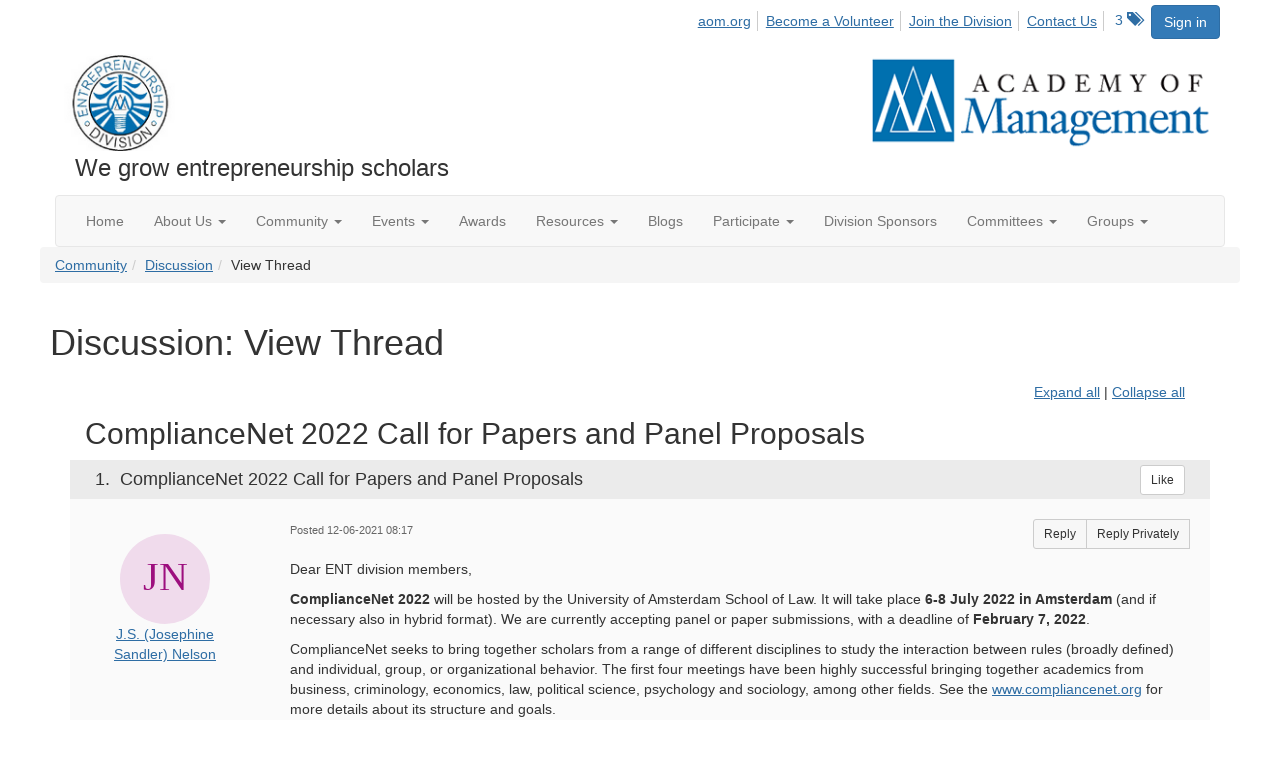

--- FILE ---
content_type: text/html; charset=utf-8
request_url: https://ent.aom.org/community/ourdiscussiongroup/viewthread?GroupId=433&MessageKey=aa008a06-e359-441c-bbbb-b7f9b83ddcb1&CommunityKey=fe00dbd4-230d-471e-a0ed-420a47166316&tab=digestviewer&ReturnUrl=%2Fent%2Fcommunity%2Fourdiscussiongroup%3FMessageKey%3Da2325198-862d-464c-bdc5-530192c77871%26CommunityKey%3Dfe00dbd4-230d-471e-a0ed-420a47166316%26ReturnUrl%3D%252Fent%252Fcommunity%252Fourdiscussiongroup%253FMessageKey%253D78f780f3-eccc-4e3e-afce-283984ddc730%2526CommunityKey%253Dfe00dbd4-230d-471e-a0ed-420a47166316%2526ReturnUrl%253D%25252Fent%25252Fcommunity%25252Fourdiscussiongroup%25253FMessageKey%25253Dc341f658-99ef-49a7-9573-d1ca576bf939%252526CommunityKey%25253Dfe00dbd4-230d-471e-a0ed-420a47166316%252526ReturnUrl%25253D%2525252Fent%2525252Fcommunity%2525252Fourdiscussiongroup%2525253FMessageKey%2525253D2d17df17-5ca8-4d75-ae7c-80196e60a637%25252526CommunityKey%2525253Dfe00dbd4-230d-471e-a0ed-420a47166316%25252526ReturnUrl%2525253D%252525252Fent%252525252Fcommunity%252525252Fourdiscussiongroup%252525253FMessageKey%252525253D5c999db7-7c1a-4822-bc7d-dea52b64a4bc%2525252526CommunityKey%252525253Dfe00dbd4-230d-471e-a0ed-420a47166316%2525252526ReturnUrl%252525253D%25252525252Fent%25252525252Fcommunity%25252525252Fourdiscussiongroup%25252525253FMessageKey%25252525253Ddca97298-4f2e-46a0-8414-06b98aeb5671%252525252526CommunityKey%25252525253Dfe00dbd4-230d-471e-a0ed-420a47166316%252525252526ReturnUrl%25252525253D%2525252525252Fent%2525252525252Fcommunity%2525252525252Fourdiscussiongroup%2525252525253Ftab%2525252525253Ddigestviewer%25252525252526CommunityKey%2525252525253Dfe00dbd4-230d-471e-a0ed-420a47166316
body_size: 143903
content:


<!DOCTYPE html>
<html lang="en">
<head id="Head1"><meta name="viewport" content="width=device-width, initial-scale=1.0" /><meta http-equiv="X-UA-Compatible" content="IE=edge" /><title>
	Discussion: View Thread - Entrepreneurship Division
</title><meta name='audience' content='ALL' /><meta name='rating' content='General' /><meta name='distribution' content='Global, Worldwide' /><meta name='copyright' content='Higher Logic, LLC' /><meta name='content-language' content='EN' /><meta name='referrer' content='strict-origin-when-cross-origin' /><link rel='SHORTCUT ICON' href='https://higherlogicdownload.s3.amazonaws.com/AOM/4be922d4-e053-43ef-82d8-1477d30eb978/UploadedImages/ENT/logo.PNG' type='image/png' /><link href='https://d2x5ku95bkycr3.cloudfront.net/HigherLogic/Font-Awesome/7.1.0-pro/css/all.min.css' type='text/css' rel='stylesheet' /><link rel="stylesheet" href="https://cdnjs.cloudflare.com/ajax/libs/prism/1.24.1/themes/prism.min.css" integrity="sha512-tN7Ec6zAFaVSG3TpNAKtk4DOHNpSwKHxxrsiw4GHKESGPs5njn/0sMCUMl2svV4wo4BK/rCP7juYz+zx+l6oeQ==" crossorigin="anonymous" referrerpolicy="no-referrer" /><link href='https://d2x5ku95bkycr3.cloudfront.net/HigherLogic/bootstrap/3.4.1/css/bootstrap.min.css' rel='stylesheet' /><link type='text/css' rel='stylesheet' href='https://d3uf7shreuzboy.cloudfront.net/WebRoot/stable/Desktop/Bundles/Desktop_bundle.min.339fbc5a533c58b3fed8d31bf771f1b7fc5ebc6d.hash.css'/><link href='https://d2x5ku95bkycr3.cloudfront.net/HigherLogic/jquery/jquery-ui-1.13.3.min.css' type='text/css' rel='stylesheet' /><link href='https://d132x6oi8ychic.cloudfront.net/higherlogic/microsite/generatecss/0b11a09b-228a-47b8-829c-54650f2c9577/614e91b0-c4d1-4ce6-9ba6-9f191d3c8204/639037110474570000/34' type='text/css' rel='stylesheet' /><link type='text/css' rel='stylesheet' href='https://fonts.googleapis.com/css2?family=Lora' /><link type='text/css' rel='stylesheet' href='https://fonts.googleapis.com/css2?family=Sora' /><link type='text/css' rel='stylesheet' href='https://fonts.googleapis.com/css2?family=DM+Sans:ital,opsz,wght@0,9..40,100..1000;1,9..40,100..1000&family=Lora:ital,wght@0,400..700;1,400..700&family=Sora:wght@100..800&display=swap' /><link rel="stylesheet" type="text/css" href="https://d2x5ku95bkycr3.cloudfront.net/App_Themes/Common/PhoneLogo.css" /><script type='text/javascript' src='https://d2x5ku95bkycr3.cloudfront.net/HigherLogic/JavaScript/promise-fetch-polyfill.js'></script><script type='text/javascript' src='https://d2x5ku95bkycr3.cloudfront.net/HigherLogic/JavaScript/systemjs/3.1.6/system.min.js'></script><script type='systemjs-importmap' src='/HigherLogic/JavaScript/importmapping-cdn.json?639051415050694836'></script><script type='text/javascript' src='https://d2x5ku95bkycr3.cloudfront.net/HigherLogic/jquery/jquery-3.7.1.min.js'></script><script src='https://d2x5ku95bkycr3.cloudfront.net/HigherLogic/jquery/jquery-migrate-3.5.2.min.js'></script><script type='text/javascript' src='https://d2x5ku95bkycr3.cloudfront.net/HigherLogic/jquery/jquery-ui-1.13.3.min.js'></script>
                <script>
                    window.i18nConfig = {
                        initialLanguage: 'en',
                        i18nPaths: {"i18n/js-en.json":"https://d3uf7shreuzboy.cloudfront.net/WebRoot/stable/i18n/js-en.8e6ae1fa.json","i18n/js-es.json":"https://d3uf7shreuzboy.cloudfront.net/WebRoot/stable/i18n/js-es.5d1b99dc.json","i18n/js-fr.json":"https://d3uf7shreuzboy.cloudfront.net/WebRoot/stable/i18n/js-fr.82c96ebd.json","i18n/react-en.json":"https://d3uf7shreuzboy.cloudfront.net/WebRoot/stable/i18n/react-en.e08fef57.json","i18n/react-es.json":"https://d3uf7shreuzboy.cloudfront.net/WebRoot/stable/i18n/react-es.3cde489d.json","i18n/react-fr.json":"https://d3uf7shreuzboy.cloudfront.net/WebRoot/stable/i18n/react-fr.3042e06c.json"}
                    };
                </script><script src='https://d3uf7shreuzboy.cloudfront.net/WebRoot/stable/i18n/index.4feee858.js'></script><script src='https://d2x5ku95bkycr3.cloudfront.net/HigherLogic/bootstrap/3.4.1/js/bootstrap.min.js'></script><script type='text/javascript'>var higherlogic_crestApi_origin = 'https://api.connectedcommunity.org'</script><script type='text/javascript' src='/HigherLogic/CORS/easyXDM/easyXDM.Min.js'></script><script src="https://cdnjs.cloudflare.com/ajax/libs/prism/1.24.1/prism.min.js" integrity="sha512-axJX7DJduStuBB8ePC8ryGzacZPr3rdLaIDZitiEgWWk2gsXxEFlm4UW0iNzj2h3wp5mOylgHAzBzM4nRSvTZA==" crossorigin="anonymous" referrerpolicy="no-referrer"></script><script src="https://cdnjs.cloudflare.com/ajax/libs/prism/1.24.1/plugins/autoloader/prism-autoloader.min.js" integrity="sha512-xCfKr8zIONbip3Q1XG/u5x40hoJ0/DtP1bxyMEi0GWzUFoUffE+Dfw1Br8j55RRt9qG7bGKsh+4tSb1CvFHPSA==" crossorigin="anonymous" referrerpolicy="no-referrer"></script><script type='text/javascript' src='https://d3uf7shreuzboy.cloudfront.net/WebRoot/stable/Desktop/Bundles/Desktop_bundle.min.e5bfc8151331c30e036d8a88d12ea5363c3e2a03.hash.js'></script><script>window.CDN_PATH = 'https://d3uf7shreuzboy.cloudfront.net'</script><script>var filestackUrl = 'https://static.filestackapi.com/filestack-js/3.28.0/filestack.min.js'; var filestackUrlIE11 = 'https://d2x5ku95bkycr3.cloudfront.net/HigherLogic/JavaScript/filestack.ie11.min.js';</script><!-- Google Tag Manager --><script>(function(w,d,s,l,i){w[l]=w[l]||[];w[l].push({'gtm.start': new Date().getTime(),event:'gtm.js'});var f=d.getElementsByTagName(s)[0],j=d.createElement(s),dl=l!='dataLayer'?'&l='+l:'';j.async=true;j.src='//www.googletagmanager.com/gtm.js?id='+i+dl;f.parentNode.insertBefore(j,f);})(window,document,'script','dataLayer','GTM-T6C5DB');</script><!-- End Google Tag Manager --><style type="text/css">
	/* <![CDATA[ */
	#AuxMenu img.icon { border-style:none;vertical-align:middle; }
	#AuxMenu img.separator { border-style:none;display:block; }
	#AuxMenu img.horizontal-separator { border-style:none;vertical-align:middle; }
	#AuxMenu ul { list-style:none;margin:0;padding:0;width:auto; }
	#AuxMenu ul.dynamic { z-index:1; }
	#AuxMenu a { text-decoration:none;white-space:nowrap;display:block; }
	#AuxMenu a.static { text-decoration:none;border-style:none;padding-left:0.15em;padding-right:0.15em; }
	#AuxMenu a.popout { background-image:url("/WebResource.axd?d=YAYach_zykzn7tRotFpEUkbsD172h02yCvO1igvr-bIsZoU4JjYQh3Mmif0JtePtukiTwzH7rJar8B52HX_wsZT9ggd3MYCqoWrSxQqbeuQ1&t=638628063619783110");background-repeat:no-repeat;background-position:right center;padding-right:14px; }
	/* ]]> */
</style><meta name="description" content="Dear ENT division members,ComplianceNet 2022 will be hosted by the University of Amsterdam School of Law. It will take place 6-8 July 2022 in Amsterdam (and if " /></head>
<body class="bodyBackground  viewthread interior  ">
	<!-- Google Tag Manager (noscript) --><noscript><iframe src="//www.googletagmanager.com/ns.html?id=GTM-T6C5DB" height="0" width="0" style="display:none;visibility:hidden"></iframe></noscript><!-- End Google Tag Manager (noscript) -->
	
    
    

	
	

	

	<div id="MPOuterMost" class="container wide">
		<form method="post" action="./viewthread?GroupId=433&amp;MessageKey=aa008a06-e359-441c-bbbb-b7f9b83ddcb1&amp;CommunityKey=fe00dbd4-230d-471e-a0ed-420a47166316&amp;tab=digestviewer&amp;ReturnUrl=%2fent%2fcommunity%2fourdiscussiongroup%3fMessageKey%3da2325198-862d-464c-bdc5-530192c77871%26CommunityKey%3dfe00dbd4-230d-471e-a0ed-420a47166316%26ReturnUrl%3d%252Fent%252Fcommunity%252Fourdiscussiongroup%253FMessageKey%253D78f780f3-eccc-4e3e-afce-283984ddc730%2526CommunityKey%253Dfe00dbd4-230d-471e-a0ed-420a47166316%2526ReturnUrl%253D%25252Fent%25252Fcommunity%25252Fourdiscussiongroup%25253FMessageKey%25253Dc341f658-99ef-49a7-9573-d1ca576bf939%252526CommunityKey%25253Dfe00dbd4-230d-471e-a0ed-420a47166316%252526ReturnUrl%25253D%2525252Fent%2525252Fcommunity%2525252Fourdiscussiongroup%2525253FMessageKey%2525253D2d17df17-5ca8-4d75-ae7c-80196e60a637%25252526CommunityKey%2525253Dfe00dbd4-230d-471e-a0ed-420a47166316%25252526ReturnUrl%2525253D%252525252Fent%252525252Fcommunity%252525252Fourdiscussiongroup%252525253FMessageKey%252525253D5c999db7-7c1a-4822-bc7d-dea52b64a4bc%2525252526CommunityKey%252525253Dfe00dbd4-230d-471e-a0ed-420a47166316%2525252526ReturnUrl%252525253D%25252525252Fent%25252525252Fcommunity%25252525252Fourdiscussiongroup%25252525253FMessageKey%25252525253Ddca97298-4f2e-46a0-8414-06b98aeb5671%252525252526CommunityKey%25252525253Dfe00dbd4-230d-471e-a0ed-420a47166316%252525252526ReturnUrl%25252525253D%2525252525252Fent%2525252525252Fcommunity%2525252525252Fourdiscussiongroup%2525252525253Ftab%2525252525253Ddigestviewer%25252525252526CommunityKey%2525252525253Dfe00dbd4-230d-471e-a0ed-420a47166316" onsubmit="javascript:return WebForm_OnSubmit();" id="MasterPageForm" class="form">
<div class="aspNetHidden">
<input type="hidden" name="ScriptManager1_TSM" id="ScriptManager1_TSM" value="" />
<input type="hidden" name="StyleSheetManager1_TSSM" id="StyleSheetManager1_TSSM" value="" />
<input type="hidden" name="__EVENTTARGET" id="__EVENTTARGET" value="" />
<input type="hidden" name="__EVENTARGUMENT" id="__EVENTARGUMENT" value="" />
<input type="hidden" name="__VIEWSTATE" id="__VIEWSTATE" value="CfDJ8JEeYMBcyppAjyU+qyW/thSdR1ydAAHuUC+apZT6zh9xkxPbnRdEWaPlv0i58y6BNLs2hM4IC9dODdoujsbaDf2MlQf3xTbARxNLO8tDLjK/8eCFQ4WQJIefeY989tFn46J+bCL2IVF7jGDK++b3+L1+RBGSe3Exgzb0ZbsjimzkPY302cFE3lQeqo7TlIpHJmWR/0NPBJSPoRCnkkXC2z5cwHzU4aPIxNbAt0Ob2RRwX1ocmEMsoxpt3UsElVppaF7l66svkDr86rU5DfEzO5sC9hYOMMi0LKEbV6vUzdii/8l68vZ6pkYneb5+vM8QeooTMKGRWE2F49ItX2do6FY6ORLJIuF6dVPCrfXjETBBVLYTJJRai+hEijSqhBurcfS99eURLMh62ZY95/MNOJFZTQ/esi638ylVL8LzqoCEqkAiFJpaccs5ZUV16Rw9CiNdSWeUT08PcV7qSV5BX5A3yE0kWZLTVf0Vbdj9zCZvFrrMcw7+EEWnPhabj6oPQhySttkkFZ/NXxgzJOtLYPBx9pofsXvBgVQ5ezVfcOrY485PkBp+EGeZV5m9ezKgALpTCWs4rvHCy82xW6379FTvT8PL+/eh6AuGxc8btEoQtrKGw6PLh/U4k4bmjc7ur69ne0dj8WEdJ+R9eLk/bAIb/XmlDssCpBMNk/8ZB8pEtQUGRr6QXwXTm6Qbq96SLJ+3EY4CE+9oc4sakMonG14oLabtLUGmHmONte+bsT8wM6HH3WbEbZhfVFElPo/MHuf2ye1dtk0rThN4WS1oGTPNUPif8tmTR0RRvjtiFmlnsSUIgXzDuZbj+C9lZrmYY2cVguCJfCvjnAhBs/QKdxa5q3/5rtLmrQhrZ98eYuDFtERkNgAcdwTg0Y3X4uCHsrNghcl6S59ARKWP7sEIvGwtneKNhcUDNUw4vMZhfh/e5+y8PQZ8EyVXafeBQGteIOkyCXQumeQgIC1UfF/Aj1rJEuy4qYdk3ZlxndGnvNWtrv0i5jeybRiKPPQDjgMpkOXwFJdavWZoKLEVx1oWog1vAM6v4+gv4uDy0hWsDyu8mSc7o/sCG3U7Fx8PXiuld5D3vSxIRXP8pEe2SEj4ulMpxgRxYSSFLfHOfb5kPocAoQuu597Eu05djZnaMBUkJmlf+FO/a2/OPcBEa4niwGOfoVHw3hzdL0JwhNGI20A/w+ANmumo3qLeYmYWJB1kHaOlOwE99b864Oyi+ML6EE/ruN5f2fN5Lg/48/rxd8HN64vvTvKG5I4URuz2j/nc2WukhaJwSIaEmG2KREYklRWiwZv+CR1TlN9QvDkQxx+c140mxqLjXDkxZz/2xy4IlyUeb0mFbUnn/fwBigBqKcAzvPDPB5GcIwNS9b4StEZQo6RqhB2OM+j7X/nd5KnSbypU/yCfIPCfLFN6D6bC6klQ8eIdyxEkS6NXMrWcKjOP98MALv27ovW3N32PCPTHZ8Pxrpu4/5NT0v3yPUkqEBWGRCowAIjNUOVxKXevvSGeh+AQYmRH9tU6U5jq6RqXRSgASXo/gVEHWPoyRJAdRB/p+VPKiqt3ubL384nQayezid21QlZkuB6aCI2wiuu9TaowqKlizOcn4+bmyvQCO2+Ej2FJ7KnSxKDUwG2o46uHgo7r5Kn1qakW02aMCl37KpEN0Hx+OtQVxs9rHvBV/I5u78QulRR0qII2gC78KJu2oKaf742Nx8UuyMqu30W6DebXWU2Y2z/fUd/LDl1YTOj+UsScT6ogiWZ15Tqpi+iFzVOP8oxEe+yBmV8ejlKhsE1tNtGxOTY2vFIFbjM2IiUUYDxsV9Ae4zoKB8ay5aOLiY6Yw4tuWhz6YHCJu6Rd/Suww1GI/w+PhphupXeEEyz7pifEgZCtRm0IPirM3FyN2Tjh8u/mshz56yFm/[base64]/[base64]/MY0/DQVj498iWy6/yyQcXFlRCAQ5/B3M+lgyMM4fWFNab04MbMgQXs0gxowqfC/ot5RNu0W8Znz5iGqP+t5xpEs9HbwlPJj3WmfizVkCsiW9PaJG9rII6KDKh6BFL4GCdIs7Xumvxr4WCrDXtrGs4eDNWzDIaJOy53BsU524eETKbS7+gRgwUquKIF+LkFBWcv7DLTt+B5CuPMWyUZxvqE/Cty3YRZrIETr7y4IL8eFXYLTTVVoFKP4HUw53sFFeDMVhn//z1gslL3kIvH+nO2WwC8UK1Zy5LqNaBfnVNIxCvnTYS8qLS8+QaF2vxBkXVOs/y3OP4M1FpngM6wE9v9XK/dCM+gugBaDB/zjMGWUy2iHKVSYmzHOEXEDmYQZ8jK9tiymks+QRd7NQWUFeujtGP1pnAOtcpwRuQanIWOPxY1itZE7arW8PfiSl/Ft7LmAEpGBwcTdkJxz0B+nHo3/Jl2YSU5zLX7e0Syf1NcA6cl2lKU+eU88rg42Oj7yBR1VB9RBQOP0QbqrbmMgvYr8LGduFG7K2x2R/V2iH1YSTK3OkG2PhuMqxJk5YtjZBBjEIStVCYb7q3Hk8FOWOxsb9NBOr4cotu+AAFh0S1htSl+rE2mEaFHijazaQc2bTxnh8rfvRBjI8cfD+U2xbgGGcMWVNXd/h7pl2bicdBy0Zca0kJ8HhoARFaavcX5JXqNf/Kxdquwg5YH88U7gaKuwO86B/aFLethM2hNGLwxzEa3XsmJbxTJJN3wgUCw89vO7ln+Cgv3UZ3oYogN7t/0/TPcSHC8fDsf24PWxwJNvmQTENni1q2kogOvoPnSUhWGw9KgVrcLHM+iVEfS8vdpAQMN8NSmBgdsWFA+mgbJI57aMSP2JEbWnRyL2RnyY6MWUOSTQgMELtONLdyQVeZ+/Es9ZLlMohUfBA78m2kvLIVrAj3JazoAxWwGeWWMSFHHgX2cMinJYVLSdp2xj4BTU3VNqBDQ3PxuxOwOb4Bj98horxCG8jjTXGoMOl8B7+ZFQEqP7tijS8m6e8fRtHzgu+5KTyXxDy8RBo9xHT8C1c8R6DxxEK3RuJ/8xwy8hCOcPBlizbRHMzQcfSwanYB6U1YGG0clwai1f7uyDcA4r1W1zoIm0UrTGSRwrykrEYiKiA9iLS3lQuLX04Kqnn0hM6p7BF0/eGBMDIO1xv8yQyd2GkkXdUJ9PWoopbuERd/dBgvHryFdv14ECMhG+rUkU/y/+vgxg6U0XCKnFpZkpJ1PMryNcoVi2TIUcu/WCsIGLM9XgFwH5Y/quo1bzRCBH8ljTAplKOi9tnx2ggtwpwIXMZcpJAqDrZ7mWsONLOGXjEUGLkc8J/sUgeDGaBuj5maStjeeRfvGsOHMV4vyOBerwqXnu+UgCRDyRS57KodLwRb2lqCM7zlZVWgoPbYXPpUw6WGmf2I+0u4+MQ41dlNQ2Jy95vKG4hdLv92hFyAY4VV8MoPO7cx/wHIPdBvRYUa+6pP1KJcZc5zXIzCkIPdDCdV0C7PJD0I6HbuvKG5lXBzBdpB7H/vBBf++kLex2bBDIsaSsCMbi2QN/lIoVLECGm9u14pvhkAwT9Qs4RFFJ3CFxrVwDkznQ84LxIaRYbWn/b5iyZ/AmtWHw1F9llBK+1BEkCnv/jT+gqTsfe40AxVpWhquzW39XrrJjglwbzcTJGvvL4GOsK5bZz42V4Lye4NrwfBzSlBpoNMe2l3Y0nBNrV2kjFZkgLJSx0RwS5qhx8ekKXXWs8UpDS5p/DPii0miGpSivq/J6Dou/CVINrYJfXpo7D0BF35l+uyp7gwn7B+pWcKynR3+9frtoBAwX6aU15z7nimozdltW6ZRM9MmBCPLpf7ZItc2ymoyvuJsdYoyOnIyKFg5mm7XacAzKWBcWzjMufIbh/uoPwOE7mYm98LXYZ54zI0sWosWEHDx+knTlYzrTcRDHMyXUNPr63rD6aB3+HrQCik5ozUQuVXeV8ikudkeKcyTClLgD6V+yGnh7ef6NA/FhY4VEsJ5UuuNi+3JbkDzUW8KgZwWF97al3RbIdRODsJNipcxdCG1s9h4fQZioOi8lKV0dVSJq5Yg6hbiL6QWOGMKUCaCmnmm8O46fw/cpy8/nzeITCcYRt7sQnGsuQ1kKEHSCB9YCEUsLWrO6s/kp+12iLzY5cSRsVBBluOXRxJtD3hH8rL/zS3ujLT8PUUggFrX5mUH7BhhUAd+RQsRdUiqcUGOKUFosSZdGkgBZZMZ2hzOUtWCQmXBbLD2iWrTtVCNVUmhjhFWCSEfbY1Vl49I3ud98DIQ+w1lq8xRyE/pvXyakUu2sdKSulr3mi/uBDc2iUqrvtlfi4Xl5hNyolFtfrIfktQhtjxzTE4YiP8ITVaYCVaTorvD4a8Rp3C9qJd6n0UV1sE1uhVDYlZJK9Y50LkP6ntFPza5vjgKN4xPsBVP/24aJ+NPc2DhgpGXjFobzuYB5I9qzS9Bbrqtgpvvk3MUMIhhUX4Kfu/hfb9J9DUQucCZUmCBIt8SuYN0pGTv9iqc+mU12jHKBTSFURs3ftS5vEHrBBVvQQdnjWz7QAdiS7gAZ54H/nNeHbBiHcqK9qBSy1zuqexxlhd91y9hpvfwYruWRG8ufm+B/QsdO+FckoNE4toMwOQfm+vcUjgluqtogwZgODIhTeuZntGP7MNYTdSpN7SMvSwNwePHZ07kD7cBGWHXs8tgpBahBLPQiqALnULhYps+auEpLMBsq7zKwJr4STDJu//aIp+upxTbz+Pj/kd5NRMse1jSJlX6E/w+gEgP8fkMRghJZxxw7rjppIRIcdKMbeZ7TgAkVf+92hiyQbm2sgcHd8rOmb1gHLBf+UX+qvVWjU9ApiXZA0Wjm97bG+hjmKGfSVGjIETF8Cyg/oDfaU87NBRG8K2lfE2U4n4eXc4NxAcaDMY7eCJTaeWS4p7IqBCOpTRXk9+1iujpUGv5CCmcf7k6oaonF+eZTwcxAD7sBKwkOow/I8B+EQZIUJYcTx0QwuvPHPfTu9dHrv4aOMbdILuHfSBm/XW8LSY65JXFYotkO+tmigDKiI95l2bf57oL0gPCLbMQwFyif+ib99CyqSo21TnzIh5DLlGGbMcGCTVkKszyKhtDsVOx9uAVGWiBEKVqkMHd9ekt9EMrLgM/MWDeAQgk1d/ahooCzhvlE94mBvF/[base64]/iSHgdsm06FOYsw1YuyclHLxu5MyLLAAtumWCXSGVNCeyKTsV94tL7yj0OeAFvZzbhrjxEq8MCiCzUvPz0c2ezY9RTquCtaEauYoJPBYDOrYKuFNL4Y0TLx4THn0e2YhX/9arTZ99uZKttvTcjgfS9WR36ShTDs7YBA0exRgugRSrDV/RcuvGAX2uL9nCiBxN4DT9bfL/LvAwTbafL98oLlz8uSklcLUvv0UvmCgMOec6e1tLhDxNh4k3RIbH3UN6Lma/QsIO0CItrZ9mSiEfiycLZ0u+k4c4E7Fj3C9xSIUYIW96NU9erxcmcAsVFU+aqgxp3y5UJwTmheyJ1BAr7Q5L/2H2N8Ku/k+tZ+I1PE2BgpP+2DpnNeTPQRrNsL5gRhwD18vVVqy92kiTSIyXTv8T2AlQC+r0Hhx0sR3THUiW83K66ol8PhDkqL0Ngs27tKlK/sTangkD53d3UcWiCYAhyG/sW9sfl3f9/QMZQs2c139vRnPXMUrgH3bI0xXPd3l92QjT+R5MCPeb++bc+rO9t+B7Iqd1I8+JkjyhZWZETT43q4LIOo1fm4DTopGjM5FwibVSBVf6xLTeuh9+Kn8ZtfqThl6YwyKW2oiA6Icv6RIP1YZLysj4lPGej0sYQWi7LGwCdZgGHXuAU81awKKNcaXuvAYaTXWh/HYBSr5G7RWAXD3ioP4ihXI/C8VXSn/oPMRWpuRadXkXKuz6IFK8V+R6jd6IGJ/OUhvmHKsBiBrQR3CPuuici0loXGChV5h81NRLcmlu2o5KS1b+Q8fSRUGWDKrfTdRAwaABqmiykeX7NU8hF/hu+BqEOwXpwAUf9NX2h+p5El2IQULUpZiiUAobpWdV+knykWgXzsRwtBXsvzYZbu1MSYQ4tK2Sphkh6tLS2d9OISfF/IzqrJH1VfcTe2Ie0xvw4mKYSw9btg8stXdGK6AFHP1XZrseRUgJntEl9Uz42BupJhKw1zG06ReSfLIH+OYHxBvUfKBEtC9j3ULH2QywJ0kXGnnYHmaWLY4mZLUEY/eJoQhzrC4nHE708TyNCaYdInveQS4UB2c68VTy8prxuMW+sx5NIaWp2G8mhP5MhR3QdLFS9I7krNQ1SsocGySk5ROHp4N/eoht973Z4vra8IcIeu7gKhJqSqq5MtcFXqhZOsDpSausF1HB0PHiOpqywZoLlBXRSi5uHNoYpVRfWj6+5pXIQvlLaTBzSFK0sqt6Oe3SQQ5Sb2gDWTHj2LzdM/piZxa13ZGxyfOiBmOxEKa8mWKgKqDumsdz9c1pilbFQh6C8JM3G13qT1E8uWTZ61keSy0YWyAw0N9tJO5huvymBE2qkW37Qya8V0X3SSGipFff4qDexzedIIWqI190PwJdgBz4XHc7kbS5NQZYRafBGCuYerlwf9U2cZeB5rcTdMdothucQowrFS1TJMeQ1WJJZkvMu/Uam7Np2zATpq56I96R9/VVPMeqKK9tT5w+68rF4j4r27BD8Ac1pmqKqtEpRDBRTVrxbyE/zVMaSWYu8dzdmddO7qP+PJ2TjU6ChZXMSXqMYq3OVQaowBXZMxyhKpTGPlYvss6iRyc05NlmOgh9GkyGrdGCzg4yKY4hGokFWG8KgeXnlyOpHmE2CuwbtGfP5X33FJAs3gSepeTteEuRfy8snyv4AEQlpj6QfJoLAhmsv/NytEWUvUHJCIaiYLe5JIS4ubofe0uQCZpJ6a6/bMvoZwjz1R1jPZi9OReX4l9jsfGQ54iZoTsE5ggZ+qgG4cvEGA/AzpSAO7ZolomGkHyVWk50jqBpuZSl0WKeptm7vrjLOfY13Ihk/3s1vR3+i5rthRTnoDSM0XeL0WFscnTNvyIHOiwFckzDg0LeiM/JYQMra6mp4W2UPq5W4qE5+qXSVeqYfpsz0eSTjRvQh57KMZ9KvkPbLHRRuFKdpqmMH//+/wJ736N9bUp1VJMpbmK0Bc6vDNzZ+V0YvfMwXwzus0+DBc4oR1Jp2Mqoc9USFBSH1hbPaLuDkk96wJVMBQwJpHSldjyknEhBdK7Wxu4RVFzXm1Kfrt1fCnjC1HRoBYVjVwPhFt2QQACh/Bh7PPN15hTq7tKMghhWp0kCq4cSH7xc0ISV8DJPZYuNCpXXbdHtme6wuckxuXfLiro2UyQFb6Tt8UPWqFL10GFR/xD6ptDqzyBAo2sm0+atEMl8tR+Gma347moxWgPwY7IhoTmGoqZqUxRGgAEwlLY1JyZnz/I1htybqKzF7RsF2uhnfTq9bzcWlqbBmZuOHn4x37ZZeTTYp8mAofjfQOzplWEss+hamfhzUkrL/nUfih6u4zHOrzbvo0q5nOOQ0OYIMgyngxw4JPe9DYR2+sZWDWuiGD/TaFrKMb/UZ3BIg1wMrosGsjDNfe5yeVZnPVB+5DtG2RuQW+0A2h3q268dGpScw6yb2ioP/ta7xtsJxoEHmKu+1n5Z1XjT8A64X0m9LbcaNlnUq2PAVgQn0nzRACMo0FiMXu45ywGeGAmmUJr3Gkot0U3elF4nz7nSVg9i2HkE/ps12n/5N0PbTjp62scNW4zVIcFrNBh/GAhlPZ3RBMzLPuC/MLSphQYgkQ16OPTXibM0emTbPZVgWFE1KPVtWKquVsgLFnpWkAYw0r/Y/h/Yl5UDKFH/kBk7T225bAe6z8TwBdMaxXG8e/s9AhNDL2UMJqH7+mXHI+mkHzCDHwnbC3FUTZFZ59iifKwzpDD67C4Z5eAthzg1TDodKJlZbWhLmNJwAsqK+6VUqcEzs9w3mmKs1yAOzjwQiiNbeh4AxmQFSNHiwEq7m/4qBT5IeBT3JBCad1oLrm6kcLYSic3PJqoDARc1k7ZddxaUZOR3PfEQ7OLO3LswFTqb+UaVsGKDMs6MvrVLO4kw1dq1i2V+v4A0Uwloim83YXi1xOSVoUj13PGvcho53KL63Qgl7FjsSC3VcZhzQzPAvzz2juL4vZ54yHJDq54AqV/jeDOwqgS3QWvTXX6kXcGUGmQjM5zsNxCkydgDLeE19M7p3Xl/OIj8k26oXWf/FLRGffk7WCeJ4PWbQxIcaznDuXDRj8q7lvCEaRH7Y22TxxBQJs9ixQWSGOfKfxLsqnzgk/3Kri7eC9pwi4KgB85v2n7nm1W+7aCWQDcaQW6/BwR8wD+4AxZVcH5IQXcN/[base64]/[base64]/vDUIcFOWwTJjNNi6yb+OH1j4YFYsTwI5elZd/t3VU2Ug76Z1UCS/o56OxOhxz1g8WS1v81RVawVEnV8BvkFirMS731azKi2sHfl3882fIrCBfbV6WQCXjULtlRtgDLcNDCTwn2nXk8H5LHiPmyxf3BXvwL+25wJz6AqHjCJB2C0E4JO0XCoLs/[base64]/Wf6nnFDqfO04q8You/saPT+N9JXjXTmZMu0cE/dUAAg9c0zAQfQOcXCHtdQ7IPfqOx8GCiIQASWdrOQvnAXCoKbOjGKB9QmWGi9w1xPKtbI7bVNROpxp1uufpOdC9Ys0u+PU1sEw/[base64]/nr8x4mncNxuJ/7f585cYDyjuxpIKid9rxSpAkshtAYKGuQslzCrTCoCj2AJuXwprShU8PvwucZKRnT9tJ2m5xOghqhZH/ivrQEdWqb7rgaVQfOsoP0exJR2wkaoka63scJpMmOIWfGMUf3rL/WYKs/29Ab5kJipHT7qWFli6zTsR9sAzthaX7HwQaUus7K3OQ8StxuMbZWdldcXy5FaBxWv8LY4ml3fAPr16xT8843BTb6MEM7MmJZ/08BgDJvD+Rk3vaGeMA+Xo2AX4rybjImk4tFCTnL/IgJvqVWEuYD9dz6iMgE74/uyXUI0RAu/6OTRa45rp0qMA3ILelRrbwg2ondlqCBm6+Ksg3BG8IH52Bh2TBYtsI5/Ld54T1bZu3IoptAvHJ9y7KigpCK3T7SpJ3m8U8J8AMdTB/Nfgjcl+oN0qD5XJpKalRzAVY+LjJxJBDzmW4pi0MTkn0kIuISI9wWqeMHHZy2/DDrfoPNvuEHh1FygtAIQ6XS06ctTAkz4N2H22mVOoG8gkSdG3/5qxhF53zVCSGGHldiBRFo0+QSGYlf0S/fNMMMXmSY/k17OI9p+cniq2XS5xYblRLxfeOffKfe54lDDUMo9O4w8taLNVLUm7v0dFkAyevPOXhU2a7+43U6CB2mpdu6Dndmi57gCV39ELJyikgBdX0CsRXpEyRJBX5qBkc8gkTMj5nL8FDvFfj2qyMF6Etj1IWzcAGZge/fHhe4VbR0RjSF6IgFlPrxCoP/c8IxyWWjfyEOvqRV2D8ZsPs895FBHny2kkdcLRFHcVrt7VUKX9nEHOlHpZxnuvVQbMDdqAz1JYNxiTVetyFdz9U0xT4wB1KRzrynNxbCPyI7tnBxCg4Ca3t1LRN6W6dmvcyvijRXFeBGQX6iQZ0jfTUNM90i9ILnWagF5hZaRBGuGo6/5Tx6PiSEBlF8qIh59a7aAx9sB30Ow88wYdVpFqocuw4uRrb+ncOrPeLoYGoIDNuj/BDdTSZx/7gyauUAiU9EKbXS7IszId2QYrl5VZUYBZD/TAsmaC+b/LYdcUfhMU13w94YWmwg+ZY/D6L7LZPCYu140IHE8Q4mdBt06tcgliF9+OwglRf1eusYs/33tD4j9vzRhlsPdGXQoVUEGE8lmWEAIQmFr2+zIxUANMclzWScTPaWvJdP5lJHPyf9/fHO88S57SFVNHUxuMRnQ/bEbSChso0DJDpstjcOTNpt4gqY5cclxFL6dc6O3vdu4HnNUi6oM9CdmdWLJ1E1rO8YE/RbcSnFx0SNABRA4vUM0LNWvoKKxeIuAkBCChigqZuGU1dHLFYJ2gHZDKrDTP6R8+T4+r2tbAurltWhI6dfNE6O1T8zTZ9IzZrix6eAmvOOBJRGNhN4vr7XeE9R1TOmRumQjRikYRBSGVZ212mzTwzML4xH9NARvBW6/X7+nJtA4xcOf/PVvpIlQZjYbvMNEkVdHweVPxySOHFIctKwU4Vbg/uEiegB5P+uU7/AxNSPK+Bvrn0yTEXtThrZ4bJfXPjUUOS+sp8DGDvzVXZHnywtG49fvTds7xoSmdcVCHjpkK8BXLP43qAxZBHpz5AITD8YRlBOQ7ljuQbExHbxDSWdQ+QsDb/0swtuqxsCJ6fBEnn9bp2SyUKQ/BnibDCPsU0C/UBikVE//ACPr7ZMZ2Gp/NlqJh/DElqSXUPgnNmOW0qQZYt/i5Tty5c9wCoomTIpHYLxaxi2QgbYHo6WlV4bVg+1NuHB+0IF0OlNyBQRBuT92M2cZRzob1w/7AbM0zT5pI4neIWVRJ0IxwqU2V8V/odLoIa3In6cQLLf+eNgRhH9jfxwB05oq5mqGoyDDBkZ1oKBOAmQj1aaBaEjtuQ56IDOc9xCHAwARwG8mMU5djdk4uod3uRvJdAaADcsrSKc+3ViLwG9SKXKM/6JSLJtzK4BZ5oZtVDzUn6FbbSH+NAqOzZlm2fSLLhmEZRhtQkpwuNWj7IvdNk0h6Plizoe74ZwLB1CHdfNJAISZGb8o6d3IlY0gJO20XsqSrhlDSXkhZat1IMRCGvkHisvfAJ/8tq74WxKEIAbwVUgAGexkQX4ophhfaJS7yORfuxaRtu0doX21sU3apMyPXMYH1IbLmruzom0nKg/VJu9X/he5+jD+uRL0oj26T/at7WHuauRWQew3xNl+Ek6OqpXysKK8ou1E2pOpmrgzLQes7sV0SANYZN7m5eU8v3pMaLcxpLIObNKoe15OWGcM1f8dQ50e8EmY5hZR1yB023t8K6L6ZygNuixSUwA/I6yJLiPlPjQmLwDBomFdmy2mRxQxuVHJVLNCeWPAcJOI0UlxMwoII6tKPCcwwg2Fhb95uPSEdMdh6cmrDDh7EiF23idArLM4LJTzfBg8Fz0ErBm7p1SmOBnfpgIKZ/gWnTQhfD+8F/cZWQ95FrxXwyVZjrdL0ZCGY1YI+GKi6NyvtJR3NzEPa2fh2cJbvjWlSLWIAER5vN4ClttaDNa8Zp4waBLlYuZ1JgjEQXCfuSxOf4u8j7cjZ4WdXDDBkrg00heBehLpUyuLG/bFzdwF6ZeAhH247J4J7iFSw2xcrrrRH1FIi41Rq/gI8H3fA/GS+xlMQYMTjfDW/8+x6SvdrgXi3lK9ISDxggV7PDnOq3GQS6WS5Na3TE/abPKHxe/VNDUZgYJlXQacXNud0NDlyfNzqnGH3ZsUjTvhGgZuF1ujsqNAHFm2wTBTX2C7Bib2hqaKFA0mlxBFHgWt6b+5AwpNR2l4DWttG/i8pje8ReX5Y1nQd2KBpT8icrbpHYl6kxDrK90GUP4IXThAgLUGDL+VuJXuHwpCuU3fsu/[base64]/or7UBvdAvYuqDNMRbyopdHlaQ5V9CatzlhUXmI5nnoHXU3toNd/sXKVRZUuxWJLlol8Izobeaif6n40+1Kn3Z0OMkK3+TQJLUMvTZIL3QLhmcYDPBbflM/ksoUuT6Bv5J1aOZq98OtzwbCpcFjd4J08IU7tjr882uMevNOEzAwsVQ+UOstPQBKx9kNTwo0687v0E4ih4pziVfNUidxJkdPzAhaGRBaS4uuXhNIV0lUeCBkjFh2+nVK2m97J155DfS/VbgMUGK22Dgbxr4uc6vBqSOSi8h3vb/hSbwfYJ6RhmHpJSBM9rYLDPbXZtJXPa5Te6tFvWLWrXt4uPCPh8/qiON46W3gf/[base64]/8gQWXVUe1jkyHqTIGCV2Z5SLWa5ayk7CMp911/3x0jMJRxEWX6wbLH8wuL7YTzqfjNaN9I5AXB2aI6WZT3CKhk/K7lKqwFvpjF52WGJ2PrD//2X45CmPyMir9waivj/DZN0hYnTQrvdgxiXqAcCfHPeHvi5KkmKp3XnV8Ljz7gHbMmqEio4Arq+V2QkmRtfPxZ4211tiq1AfU8PbPsesSnieZeZM2fjc61LPD8Lc0VFzS/Tu6kP+7z4+Dll4EpqNhz8iRtg5PddWbHBYl6idQVGhwxeSDDxA88dgkZ/Eg2w/3ilSVTFOTRsIRUsN3SYo5No3z0B6ImYB6AdTfmm5VZ5LLzdfczWV2Mtawb7WUtKaDHo38hF4hYKuUPL96ckIGs0sRuRy9z7GbiFhFp13fndVeWnTNXA3kvS8uWBLSw4qAovWu2cZnG1TiMtbLXz8nLc7jeRPb6qj9GCznXHUQ3PBFpjMTcv1Jr2IraC/[base64]/WqzrCvvNmRPowAi2K1/UBgT//L83ORw+80n+Ymg489/fvwkDM6YHpMecDoO2IdWke3iLCJ20WCpv959wEZqDM9TX+tyEjH3/U5esKk8nuPVeQkY3x8qfZ2TZV7PafdDLzSx9Q2MuPbji6jAFpKfTAUJQikvHG0cpDTyBEQzcthWU++Qay1uy9YU+gHkSxzcL90PzuD3v+SObh1Wd4ApNhG1mXxdhAeg/gVH40jDa0YtUQp7ukPNDMrtwS0olcYSFGOevqZI8vlSVOlqOFXyWJAF44hzs61siJnX/QCYeE5dE+IVqQ8T95YO8MOBLhxneXfXkD+e9FLsYvFpu/tzNgnDHW9zi6h8wqBsEGf3zIwitR1UZBbelvGIcAdFEkTauHJ512kAn0HJm/ijKwFYUFs8vdQ7lWW76ddctRWJljPCq4qnJHcE8WuzaJsaGsiCAOQPCNliF//s9V74qnkJ/JaxUQF6V6Vr5aU5G/EHZ+7thb5sOqiafpMX4Kix75cynkGTRKfRaeaf4memg5GxKeIW6AdS9QgWX+hFpp6WRDaYjU1CfXp7/+ngljTvEsBfpXKPod9NBDCS+2chfDHiMb6jYulPEqWFX64um369VMED/kGsPNXNusI6CbXQ/pmoTWpJbj4n/J1cs0mMcjUOOuJU0svNnEHU+55aVgD82Q75dZsxNXe19PQlSRewkQnby/YjknwJSUJbf82vJ613ilVXVKfSPfHBUzLo/8vXV2fBtXmYD7KKJduAV04Y1MBjLu8Hp/yCItWDyiDCICcnKSXfBc2Xgv9e3typek/A+k9M7/HJ3zLtB5zX4FJNu3PHD3J0WgqbyR2w+mBN+AgquorYi2wtQDpn0JhngbNU9tXvnmSxeyu2jWs/mhfVzNCppzP+XlgzBpuh9+HRFlJ1NA5652gTP4WtQn4iYOZo6/z4IWGZJN07SlOq9jiiZQRW11RhK4/jWhISE+OayLpjLQ7l87RvsvFzubSENYJjRDcPvYin9b5Ie0KkZ3S8prsMHDEHvg9JmfDERBpreL9CDVU1f65Hav6GwsrfpnrZkXu/9rwgdoF+S/Kuags42eAffUqaPQ5BAjdSByCEvwJ4rySF2fX0JYz8GXfXjEIBGY3n1W2AoXAIf09QR2EXsff6VzSENNyksV765RhYWIJwpeyUffmCsEZe9uneKlD/3mqTGa36liIf1QPY3soJXoSRIx6XucIJ4SZS/x6jsRMEAfCQEq4DGkQKLMWEwbl/wWxBWOHI775qMI12PqZ45m6CeghKY2ZYayNP6M/iyX8ioZtIdQT/[base64]/2kmhhQAYmMCNxzhwxCOcuwfIUQzlKIfGIxTF/4way4Y5DTjtNz4ceXC8Gz2GpP0ztwT+DBiwk1vo7m2JfJ7/l9miloiJcoODApW5xhW4SvvzOwj9aIuYi4iEbcvF/zsQ5r38rhliF4Wxr3IbZLF/7A/kKcGAxOS0EfoM/7nS9O4inqa6LqN/aPlG0QeTGmgC8eqSR2OAqCImtRlNF8/xRjeDRRDZpb30R9Y8o3PzylugFOEkCadqe7GgTpzeGlNpCjNf68mZg79Boi2Ymw1tpctyTehgBtntirgKJzQaTH6JHdcOClrvmSBtM7O7pDOGdm22vmdPVmZCANs6ek0fPPA+v/ybXWf1jK9dYGO4z2hJYrt20TeDZM8KGIpy2UN1M36MH9JO0Ks9s+bHtJ24m4738j7Q8GrTYcAe8jgzf+a0Vm205Me/gOFKpEw4v/6QQCVqFj/wGxvzp60iRlaxcCMR3h9SzIMT9amOlZVWjmpTDA1c1jFX9uOUnpFXoa6qh6T6Ydu1Kzys8l3hoQDmoFrcOvx2q79Z2pSAoEnmxbSRutTgRpUlOTyYB1bUVALj3lliJJjxAf2MtUPY78H5kNgxAVD5WlxfJRk4A9jKwGfuNLNFUGn/[base64]/[base64]/RgKCs/OZiDmx5ccdNwPWv94LaGz0mAU/Y8E1pel8ZAuQ6Zl6pdVNLCF2V+nHcQx/gVNtOW2HUm4GLnmXfDYhfgSr2QsyWUNuArh4HCQtvnxnZpr+qfbBG5aFMs0E2xyl+o0b0F5FFcN8QDspNbNQ1sM7IMsD1xsln3wuyx4ojR1XEBd5U4JHIATiiI2LJMK57zJvaeC8dgy4AqeChyHIx3YX7aEYUKC6bO29aSkyKETd1/KOEjeqVN+jN6IxmT7rL1kxpEs06BoABD1XPQVuKoXeZy3f1zKwxY+cmbUCaRruMRXuY4Z2p2VMeAMwUtpjwEK5+S/JISkb8whpmnUte7UrStacMBRXo/CIakaQFQk+CG7ICarWTjMcv9i0x02tYfeSHviFlDKULYhvSV2WPfSQNu/m6SJq7BM6EA5m2hW8LcXd6NM4FQMQuWQb9rv8TGtvkgwTC1HzBEHEMz/CinmvWSDJDcwX/PShwLLdCVfN4kejjs6mUEA9u2Sx7AzJsJeZGaiUMLagchMntlxcD4ifD7h4qA2l3TQYBt2cXhN1lwuJexQF0e/vXBTg+I6JdWC7W/eTOCrOv2wbzv17NUh+bG4hThVOcokDWkPXZOAYGtg7frImn0R/RFFcgU8LjZFIyumqd4/yMvHkOfuQnr5FQj+5yVoYO2o34ovfk2SsfHGXburVyVgx76fUFGxwk0yTTWIpRoZW7f8wxgMDYzGPI+HdC6PM0FvxY3Hn0GIFVonTsD7cQEWvtV4oKvYmtXsFP1jF0h49tlQRVMqe7GGrtZ2iVgGYpX9Tkkj8JmPODzNqj/9RcCkOBMEyIvGItc1/AG5z+Rfe9/1qYdlxNCh0U+N9S/eLtCAPrVzN2akcR58uw4wwzpNSOjN1ZnmCiqsC6LpuCLLlWSYZ0AAqX8DpMTy/21dfriz60fq2/OI5ZzwWFVCAcIljK6UPxcEn4VmP1ndBH/THMZU7wvfj9tsZGvU9k4Y0sqPc5EFZupK2MlnQHxUsGd7VKF7iMb8yIGU+vortOwB7tVS/UG7DmcW/m4xFEAmDdiroedEHSHJIdTmYNpnUXfcf/dmSRPb5qIIFNQegcvBEbbJF4HAnDbGEh3lHb42R+Ro5LgSFuq/wMWk0EhM1msLnPPfCFbMwL4+kIzSOVagDzP+RWaAInfvYmBj9u0wCPibYAt1HT+FBt17bjN/B5MmVdxrIQWAr65hpkfJCLszNsqC+zWBXa6s5BCO17zTE3/CUXp+U2ejMOT9LpM1cC3UPGKl1qeS3a6qMuzznF5lxkLC+WfVudPp7nBQrEGnAc3orPeVl+mwlAqLsndDA/Kd9k+NWx/gZMATRpZGTUF5jJhh0s/ZXeMdRJ5erPAJTjj23WaEPYjfJjtHTXaO3PRpAPCUXuiFoNmXnjUfXMpE6TNa97MPlTruimMBYDWloDzUR/unSTdvCpJ0JyLLFbuClNyfh7WeEyRBUUMs4AWq6xAuYTNzPZk4oMwFjE6rQ5wSDqQprVXZ2R3Nih1X0VtbRXv0pDrtrCHit1Au1n28G433ON/mYaWjwhWeGdtIvVh22lAncth5Rqkej6P/hmsolEowf3Ry7dQBdg9ZH8tl/AOH3G+uxNjlXptj36zZxQMGjkcuCFj+PSbV1Suea58KTxpiTv/6MRThGekE3UqAC/jl1FIlb1GdZiT/Z08Uap4IEUcSpw61ErrT10zDPNToLnh4AyexdR9zdlSgTKRjXzKd/X5IFq/8M0e5kyDRyT9lZW4jHsZseBt6sA447F616SyJ4LknfzO7HDjIBAUIDmgqBsnR+vezksZIV60knt95YYIEysWYc+Ru9RDHw9JopJFQGgzbhHTLobYjzjEMBLCt/ax2Yrn75mMk9ibM1YYGBnwLbXCbakATAWs5GaOqHDvLB7tggspKYhb3oegBnvoSCogRoJvSUosvVnUDRcSUpHiU1gKG6TBCFdMPAJs9VdJqi5WbRpBzWXwwd1NpPHHaHq/pMTvz8gIGn78A7bsCLB+DSKrzJBnT4MXqXPWTLH0OqR4zMJ6QZkUFcFmrwqXEthipBq0zZATewUE9i2ixZ+vHV88c6lMzSo9xav/[base64]/v9Zi4FxjL5+Dw+muWK+o7nJ2FmS4DSSEKewsE0WhBzCMl8qWCz8pc+S8MN2/HLOnRnDSL+MRmGftZTSrNe3Quo5SBemUMGdAVJ6i/IEn7v9fZAMHBOGIk7whlbZjFBybTOpXW8pZd3LsUKfbmwifIiPOrMdVPNjxxrAaXQV7JlwyOCQYE2VDZ8gyUd+Sp9MEVY+P99wzma//qMHghr9L4Wv9EQ1hQRpNv/Dic/fbrWMqCIIgEmln1JbdFeMXiyqJC2PblDrplObmz516jeTTbb2pOL+/h/xNIDEteT+v9b485J4nAxl7xYvc83nIEqAHE7tp2m4R8CGUkK9/i2OgVrVXAB1V/HhwsLJNdCKEh5CVpDlbMP22V6YGxYtsX2pe4oG3TafQF6BHYwC8EB/+GUOPVLQ8M1f8P9ACqsJr9TWAytCXdINpuR6duEr/T2jdfG0E71fDVyDkzJIaDliYW9PjkGhiNhr9GYJVMzirTnjRCo9h0zZXfODlfmtpGRNyXm34bl8XhW9oxocR6dUE3CJt0UmJKs9g9gbKPDDQbvB1Z7xBg01euRB0aU4UKcnvgIAYfWw/jo4lfnZ4bCmDpxbmM2lHvSKyxgq4ZMsMy2cvkAyDlaRhQnPLhcYW/+uUn+V7lBpAhiRVmwwUvcfgqziavrii2s4Wit80TWoSPPFKuhgOXBraiIZyTAhwiLtkkztUxD2zB2C4BHk8fAhJHGVoJ5g29Cf2bfHXfipeuBN8nKZbekixKk02JqAUWGn9zaKuS8Na+hPInxecpDm7xIdVGk1aAzoUdklzYjAkpCTJhM9L/[base64]/VP+T0peoYu2amSZZNjM75ZImU8DPHWjjy0ERBfNgJri8qYYEKQynqcd/aNk8hmTZAoTQ/jIP6cFseSygCT05zyE4UNZXGWZnUgjXTfZ2l94Xsem2i1bQqCqjQTkmCwFV4/2DtCkgI7Mb5QATM1vnH38V9Wznyg0Js6dC2W5z/JNLidAHvDYVy/[base64]/mEoC1841UEjAftFdjYv30fwTlvaHWOoh/[base64]/An7LyiW/NQS31Tv9mPhTC+SIAfeGbE/d7OADcKyqDtc5FLhlDrDwa938gsmTyeqivdATeMFPCHrJK73VscxfZyPld8REfRm1xQsZTeFVX/pJoJIE/rRTsHmTO+ELZXZRZnQ2KeW7JKPOa/1ITlzzE0UQLSB9CCd0uTxR1mRmvN7H0Pncx1t4f1TAhvM7njQKcVpJm5RnrBe+XoZnwFV8WFegVEKEAEfs7nhbk/P6qwPF+xib3KdF3f6yEJ5DIZcX2j74J4s05s4NHQXWyPyEI4rFX8z7OLT2lS8ohW6GKWV4Rjg0lO8YDYqgsJYiU5zDsx5FtJgW//eXcbX02dsC1Xm+YOX7eGnV7BpjElxPb4k1LFglTuHEnQlehxjoW2RXoPNanfKQ9/GovCQCDfALBl6+g2wZP1S/vpPD5C/[base64]/CUjgGbKHwPCEhHVP1jGMFY2VT+IoJO2OBfcMBJFYQdmk3Y2+mTSxjnkOcUlPAfcnqI2ULC89yJLPVg95ZoOenyCBv/DaHj1dOdR9FX6OmvD0IVqlB7Axn7haiUHTYAo71gs8mj/I+ftKplaAK/[base64]/SU+KJJy3az/kTiisjfeuB40i6nkFhe7jY8SQJP80bErZJTLJMW1wADtKMO6sHXs//0Ez3DpSk9KY1nO0kj2qBuZ/JBuz/ZXaPmObajM0hEO9Bb0iLXL3oZjP5zRUwoKLScGyzQGzoG7moVsmgUo1ASlRroqz3R5HLsLccs5tEAuuTsKoVDSG2F7for6xJjgdn0rou2q+4s5VGIZI8OK1QB3wuQfUQRkFdD6QTC5rNPD/j3WaXBnbYBHxXD+0xfoB9GciBkg6/MuctFuIk0qwl9SgLQLef4MPKr10vOLjTcZBKcefCuVvvCRbWcngtvdmmU46/FeXLMBedEMJwTHGrOh/IDpGaB1h2f174U2ia7C/2TiEXG1DIIuWbXk0X36CHecneVuhxDUF2v3pexGLju1bE1Fh7W5i196LaIBnYNT1hMMA9uxTtRgjgoguSFGFiS/2fpYixtyw48x2kXSbjvHoAWrlW+UHwqyS4BMcHsc0rHlAsdZfbI4sxs+EEJr54z3Ccdo2sO81D9YM1syI/O1Nj8vkOR5K/s76P8Sf2jr5oWuQ6lTe9CXGUwNqKKfhkjzlJlQx6zVTXx6mKQefLx23fbNR9F2TSl6OKTDNMPhHvPYHohrLdaS4WLif3yHN7VmxWjKCKxApi+jcYCfsnqPVzamPSQXDIqeyDaqpMe3pB0dkATcG7XP/exuQ3hCE2WXObsTP3e666hSJzyRGZQidYP7oSMmymVGPFUrsZcrSuygajen/7Zk4uC1jArah7wgQ0n8sYd3KtMKWeOABwJD/CYQ5gYvukcZC7Fay3GFK/tdCTFKk6UPmVK2U+9k3K3fzHfzCc5MYMv0vD1tO8PfCWQazaYX9cIG3L1WSCrF6DcxpQh/DXg1YP3VeARCHWzxxs/NtM+J7PgARmJi0O5DG8+vnq0CV75y37WiUQW7U1OjwzH0wyFO6kgn+5s6IlWqyRfGVcBQZ5b+oUWkvqJW3QOAUlF7NMih46GN63j5FaQ28myLHqOd2RpgezZxZBGwmOuvUhWLQDF/4i/8yCnwyw7K3Dy1jsnKWHcdHZrFQZroqmyFLboTePyHV+yBGVgH52K4dL2NUEyVZsXVus5yOD0Ky1fzlgaZMyFLx+2W9qeUuCjiJDmkDC1NKQsZDANI5H0EbY74IKuCvz4O/yfOD3vn4KL6g9A+5wt+yDIoMepGaVY/dACBhqXmJCCsJ8OqzMgrhXtnNCipwQnbCgXwxvNVbzhTuPaGqJ3a0JJs4mIojwTyh1W+r7VBMNyJNfa/d7aE+el2R3T53PYIOJ8Qz/uFs2nEsIDNDkqJ9XHWFyxlCC7/fWzkGgfqZwEbg6z63eIan99LRdIz8sNE77u0qhBmgxvrSpvshDYS6PdA7EBSvjco/mQPe6I9c409Y/8DjPM9sWdOfe29TL+DmrepEFuLWt2K96apVCmViLIHCcfMeukxVILuzPLLqKZHrgxzV90OSydJoU5F0OyJojnWeovPHcpWPr65qJePqjxyu+r5FbvcDWkjrnVAjVPfUvnq2Fw6elHJai3oEfkhkPDuhMl/Ug/2h+hS/lsP+M/BoQkX2eQzb2ayQ4YUruO/u3bs3xb33VC9f0QvibjEvRe/2vw/MWBmOYHU1enNNQvhpiVVqniVqLnFx9PYZPB+fvEDXnD5hrgj8ThqcI83/A/QZ8EgTH0nsimWUhWatzSGC5Gw/sDC97pEWpE3SE0rm6L6M6oDpvQWdA7R5QEoXmYoXPXlsqVQP/yDtRtOOiUYrmW7f4HuQfS64aSLXGTaOaeEY4smCtXbJZUaglLBytwVrIghWT3UeXPP9h86kpCaAV/QT1QVdXLK1jvu7doWHydmnTg2Pbgfe3UU4C4nsThdvqWLywD6Wbl0d0djz6/xCP9/XKqoxdGDNM5gXJ7R/m5RrvE2fOfRiTEqhSHW/y9DRfOlETeIaq9H57UnxIgabWKlQkoqn4UkGj/HWqGDS5rqkXa1zo+TOSwcp+SjEs//YH5v08MIfKW/af9tYFngTXXPF/h5zogq9k7eN28mw9/YAqpuW+Ghr8j+V0ZbXlcAcHskyMcFwCQplZ0BZ9buFDE6RwTc4ztUzbVwzbg09K6IX9YMrmmSHBJiaD986ctgwEnCSWEDQ7yoCJyaDViyQoACmON9Gtc6AlbPGyMNahj0hetMf7JBTDoTJwnAN0pK7EJ0ds1ddN6+QEGpzAeiaNihzxB+TfXP/ldMPRVJ2Fr9u++sMyyEgo1e0L115VT458X76Usv3WWmbW2FrDTpTVOQJtOU0yF8NTJgQft/CM7XdfxS70nSBIV9j1C0X6mlYDakrfQVAV4xuX7jEm3dcMzEHFvzgVfCExKX2Xo4+svvI5i7NYxdonPB4ilB+xyx3wmcMbAQOjTXPSsjLLIlJfurpf9airEQz1x7OfMyXqC5SBqHJgsc2sUoKzjcPVT39C8hCtig7Y/kniNtMgCKT8eOwuTUH3yOgg9LIlrlIJBadtHqOM21MmvY2lMaIMmIOJ8O+DLUl3LcUCoIY2geWYyves7kIih9/HmEkE0T0S1YkbvDINAB/YpwVVjIzwVuKNbshwQmlDsSi+Y1yPAZctWcViviVDlk9s5ZbDe9G19HF9RoFgHI2jkxnV01xf4W09IcYwtWa6Waq4GgX5VB7AfpvDw7HMeY0aV1XfmYBSbW6Lih87/UfhGVMpKZZWBCx1wdW+G+2dAsu5nkdShy3bk3lgdNsBLuNoqdAdUhKz0M3jjZD1GP68rNSPAw8xwoPKvYk0LvU//kYvWyDtdZW/YbM8XKaQntCZRamhBSnIxR2XMvFF6p8ePAyDlUsCFtN6HLW/E8kfQDaRanVal6nQAY/QnTMu5jPdlkCBg76orcm8DHu95LAkrFBHis+NgR/rbpxs6OYchXqTyhyacs/z9ifkamyJ/0ZHQdpib/Vt7w2afxJbW7Px8OhTPsY0ViXfOXNJl6p9evGFU50ihugedmDFpVZn6tZtUxa6byQqmTIT+daSausUbp46MOoO1Ai9N4wEdQG0PXR675aFC2xBh2hShzePefcpIyJmFVzM8UkZNh7ZE81cz0Kh8So/GyU63Z/DbCk9F1wYecp0B1eHQZNYmit1z+uL1ZXZjdtMWmN2ybdIEq4bD18tWwRb1k4mzkjWaokfd4mezafiB8CKD/mv6MfIvVcR26QE9owhCn+xPtkAF8am729e4DR7ByCzeJ2SnxP+fDeCYIHjRnfTiwuRe0nYiqY0qqqS2Hb1yy1jFagdZ8VEg6i+XHisMQg+mu4q+OtFhTKywOdetwodZ9mAAbKddi2aYLbIu+i0DAzF8d4u3AuOolECsPg1aZMzHcd/y9EXJ6PFDSlC4Dibcwk2gBXiv1+DYTeEDtD4DcW2T+ULyh4W900jJvTaA8QlpJ7FVaNXiDx5aRHZDJIeNF8G6sx9lR7pd1eNbWxnoUETZHARqo3htIgMDG5m+9mj0g7Q5cUTpeu1QbQovlIIh7ScQlphm3xY1pMay2w3/QGId204Gt5MuV+A7g8M8/lsi747o68ZXC+6JCyB7DgNZ2eWKt0qJnehg4Zhk6AXxXs68CTzXRp8YzCpt7YWbPrFlC8MEIiPskVfJw6ubXog/ZFL/wkpOJ4we06CqChWdPCajdTjn8bD1S6lPS/L1R/uF0ESmE4+j/cnJZSi+vMBtIF63MVMKp79WzPsa6PapGWONicS2SvRInc2pXoGZsPDLpBCC52Tz2ke+8rFFwrSHz10ggCyAFBc4Q8fazPv9aDavBH7UsITd4cgPQGj07O14Fd2aR02+z6jMlVogUQlrhRkY+1hw4S66dH2Bi8LdLq3gM8rxCquy47/mqmQqDbHIzYA5YNprOy4hFOw34BExTZI6mPATnCGlmSvAo94fpq6QB0vD5IvuKsav4PGJw7aq1A0W6Ixv0LqjaYwjaUKblB+JDa7b4WXRpSGWe/20hSKongM/jbU2hLUqh4RQKuT9+FheCBcA45WEhvdMDnxRrm00w5tsBV7VwYZwYkmHqt4wo0upiKgWHqmzgppToLxFZKMmrU8RxOMkaUt/hBthHcFw9R2dzY/YN9FkiJgxCPmhwmpH7d2FBb2FW/leRxDwHMWn9H/vUeNeQnJfTPGhjSLCiQKu6OmA0OVDs7JE4RrkvfhXQcwcXtmZSr0hQWqUKQfclITtLBoFueeS00EtHavLB3fM7rC4a8jefVr6/pUWjb4h13WQyULwyyB4wLZvgmiJMI5ajFaZEX1Oo7ZeEnTLanGHtRb+YAle7S5xTRiCyzPABiVcXOELNKk/cwn3DFzKVrS7SB2/[base64]/J1oD4u0ZPHJA3izNBhkSMxByHEL/Z2iVr9rX4c/rhGPIda/5RQERc3aMmIPqFTsJlzShUE/A7lpNjR6rZILKZFsZLugX7b8k+fIyBV4N3E6CRg2nr05DIz8mGyxvFhfZZN7wQ0YOVAnevOiIzJiTyirTDDYZ82lbjjeTsuK/XPHIk+WEmerO0U9kS445aMMo9d1ugM+QG0DgSSXrN6HCdYLM091KGfmhkJLnmQGgTiuDsXR7q3Qz70+fecG94fijmp/ENqlxlFK23Svb9+dqVL9SXUlyvs1qNOdJQu9tMMzWcubvVgXRnJncUrN9wsw2z4m+DhofUFKTX+5zaS5Qq0OiCN8KTUUmhOf0Vt3dS4lnxxX+agLGFyoUytovT6Im1/L1gHZ27XPONDZx9gXnd8RH2V+6XB3lquWjysE+nPDBrbB/TaZVsPP6TiybzcGKkToeB+UgTDgkmbh3HrlGSH0ovU9Igz/audFMUpOUWkt59nwX0ZZO1bgtd39S97AEFmmAPitzmaXN5Q7zI0Y/RGLlIbcT/C3xi1qfWnj0iNUezs0R35S1W/Vr8e6y3bvjchxYZkD9mxiuJ+dZ4/DLgUBtWyXjuxn2XPAy+qyCkh9mTZoM2bC7QKyU0DbE8dJek1iY0bibQcMxXMslIvdm8NiaMAqqh59x0gyYHmTafFtiGyFQb4R/6MUlN7+l3N6VJnOr+5YZtMBrJuo//iSgnPrQNr0ufOw/TgSlI30A2gFGf0ADkYjJwE7mS+/xUzBz48j2WdNTCoVxYoFA3DgPqOaiZG7v1irLSi40yIwGEsPmxaPdR9x8PfTMlE9wrIIT5Kt2pN74P5xcfKy9J14cvm+OlfMlIEyXOZX3suKufdNAUN2mEWos4SqKYo+w5EqjaIOadxS8K6jxeaygM75rBcaSVQzT80E83g+ujAC/Qb6zuSe+aFBgSRJb5DosYy6EF+ul3fkDcGlQXtiLRmc2g3ETxZMSoHNDZ2jBSSByii981JNI83QMpB8Bly11/9TCuWyTqYfk6Eqt7XYYKhmENOgbQe8dCNfuP4ZnV71krlx3GSrrVU+4JGA/wMdoHiZpgXNdAOEVQJ8CfZG2p3NgybGGpkCWaY8aahhFnT7ur2GikGWPzEXFh25Z8KFOa9HWf9scNTSW4WTPVrvu4UVrluvwrwVT1awFq1k7j/WQZpr1CkfKwk+u/fUPvoldsGRaONOj54fQAiG6vsPCs6to0G/3wfKB1FbTdn3f+4ldSNDoShl3ubrMWR6/fLjoDyly/dW00GMehcacqzk0fdQRSV9CaRmjqVBPOHShD6pg1zb3SQ4rtchUwSaTEoYOtGH+6D04GJR+8LxYpT7TeRV0pt4zua+/ZmDURN3KLz2HfqmjXcFxKiAV0FeA/urmELj84DB3gU3NsXStchwA3JmAGkN2FpOqhM69hRD56P9vu9oqcnjbWbj4RcbshBK9YALDN4V11A2JUtCvP2UZkbrbVXMRKCjwxE8rwgI6ecmjA/R7ri6bScfOXgp3Mn+kZES+hbWy7C5z90vkGBCwh+27XEv3ebP+q/M66Et/s4HTgECvRx3KV2gF2WL6QjAfYeuNYf9oabSZNN0dVOYYCYattnCOwIuuTyTMqwYpPCkHYda8uM/k1RKWbhI02+7ztN3pBPFlVYrvPBsl72zncjbdTXh1GACzjnpVl78YUQIWwHs357+swRAdnRf2/1qLx4rv7+U6Bxz1QgjSs6CP7Uv/UOOAYYRKKqEJO4fomD7j9QcT7VP05v4sYSaLPjJyfc+ov2+mg8vJ85aPA5ol/hRH8xNlQmFubNayqTDavZpRgy4V3jFCYqcu6lSNP3oRoWDTj+ilSmXbr+pZM5EIm2h2VF0k2GtuAv36f4o8CwmMm5WZZqk4qv3LD1HtULbNMF6BmD17qvK0U+8/D7c5PN83RU6lkW+Sr+TmxSnaNSAaC5M1AKrSO5/4zqoRrHHCxo62Y1G/5rB5CN1YSrN/+PGAEO1F7crLPGQTXuNbN4bmUhquOTtpd+7l/cU+9SlrSUX+SvrgaU0AZ9z2yGElNN0C+9TMo/1UfFFGuGoAeCtK7sEirU0JI30aQdlqpW4Kri/Mw/ZZZt6q92UmntTpsbQoSS2s9rLOlCHW/rmWEPOQGf0ARVR/MKG32vOyvGoIGQJvpaqC/LZbYk6jvpETXr/cNnD46nky1iyCorvmdNJoCGtItKNWWnuCYN3xUdIloKQssIlHuQAviFXxjx71AIBlTUFY9jn6tT3vPSi7K4w4+ncBN/WQtfihwSDmcU7eb4rRYSzY/A1ELbguIA7FMKb4ILRy0eUtCCDViVbbfJj+FKBX1iENnVrYL576IGqn5O7fpalifdtFTIKaq16atZhV2ZqSYce8jQ8zrvBbkzwd/CEtiUbvvnW01cS5rnXsvwoB14U5KRYyMRz+2Vrz1ptygnI0YzPnaesCbm1kMHfCqTC1QCkF+bwcgqiHPHtQ79kBMEfM5tGFtB1v/PZIs5rb4Ep97kkuUYIrKv0XrHvs7e7LkYTH9kOKi/Vo5eFW2jfTzSsuRcn/fcr6kuwcnhS9+PEepzMRm/5U6oQUMuICuYC6Bijh/Mh8PPM8UprAKK0qjOK7Qk9kFEBmV+Q9GHVk9ZYMpbAnb5MI/K3l13V6gcwJe/JX3bpR3p91xIzfVCEz8Bh6tWhbP2N6gitdwc5QoAJoPQVd9C13AUH4qTLYPjO2DZAWEBwfe0kUQCQ3375bUKk9hqrOS0b2q4avvrPctGdIVp5gvwqtMZoggAJTMuZm+FjdSel/g9gmZtuInDgN4xyjUXM2lWBKpPUH8LFC7jZubLs/6BlwUe9Wu1Zdy7eVgv09A5QoLN/TN500mI6VQ6d0WAG9ypiQAHmMdPlskdtSt2HoqVv41dRw+O7SowSBS+T24CPUpAFozabY+45Uy98oRnujkPIYeEzNcfvqW9dDnICN7y501c3mksbIEy2FPzuWHoeMg4Hyb4ZZgyrGghZFxNx/h6UIgUIyQmG6n9W/8WUjOd5I1Jx/7zVHUzDHrEk+YUaRPiAM6cuyeuy1FEov+UPFcjLAhtSlVD9aC+p9GDJpNyN8i0pI1rkYFoDTvAgfDgIGVDUwTjyneFmqd5AZOXX9JL6EeFd7zKjulEd4vS9TTMyFKjnfb/c5jhk7ZrgWcy8K/Wo8F5/iJMvSPEr70nATGC5FiAIJyVt+VCubSBpwhY9ctdxEZXAsJPg9g9HqvuvjDFYrKtV8Y9b19CD4/vf57sDa9lYBTO7obHy9z1WeneRvP3FeHymVY6T5mBXvZwK/qrJOk9DP4BWNLyQhzQt6w6Nq8IQaseXaPmyxiYwXmYbmNT3+S3S4WTP9sqlkRKxZsWHaDWxpdCrS7R5oCxNn26kLog5lwjp1sNwV/+itK6ajSgP5KKnyGGJ5TRMfzCNuX+j4WF1jgrDLskOjb9wl/lkfcQNAiNOBJtTCZPVGq04wh0YJe5wxHm1bn50YLUDWUqNz/kdvJJMRaDYbF/28Yh+2atSR9ZDh1JOPUVBxQn0j7WtH+SL3Iw2DzOe/IKyUf3Iktw0/dIFrcYi7kdV1CmEpwbZiSA9TTOODN8EITuWQDQwPxmNAmsSp/8DrDxbbmHmnJ7N9QkoW1tnfOQFQBHsEaG0nRhGfIhSGfkyyT+BpIdLeyxF/YfHHHhl5AM9tq7Y8jqxmiR52NlQ+UhhYRjjlVNMcO7nqEXKl+2nuucuM6K0cmaHXK3GD+Z7ZbqGxMNry9YxgXmauD8l1yPUw6AqF9SgvhJtsGSwgUteyq3evkUXpp+daEcuzSoZACg2hwdNlyrN9St+oCSux59a/VJdzy3kHbLv8PQgKfuAKt1aEpvIvXTZtBKdgfKDQqyv57ZU5CuDptJ8o3Vcd8vIf3pP2v4iyic9U25E8TsSDJfqr6T+f82r+opwtEgDMHgPSunz2piHjyYdQs0oFlwuzQdJa2Joi4eBg+qmRciDbvhh/08Ga0yXAf8fNWZNMt5kTm9E875b7dEdagF9A/EPVse4Dg9rtSseZ80ab6h0oY0bC0QRSCThAME1RJkP7lW5WO2C3bT+d4hsWqBvfqO5oFv4QAwWTL7BiW42Ox9k9F5aPR+Fx4kFcX7DCV/UR4rMIW4QvbREMOUdEVMnS5yqOXxxXWskL5JDKd+s5SX+bqJKlr2jg8K2VTRbt7qAqJIcdoswpZ6TMLeUog4XNwP5JLQd2RhHoJi+/YXNXhjJJic3oQ/H3akNt+BGukQkZUkD/ewZTVPJXtwLM5WxZLdfn0Kw2IDjP081KOmZwrLpTse7x0UFnoQKMEqih43jO8Hg5t5v7dWb/nLAIluVbx6EAw7aFvgSdBtwBcsmprK4TBBDf654OculFs2iFpBphBNyzDn7GIHmAWBWzjBrB6A67br3iXRm1aEsdyfdokkTrRdN6scLprxkzNGBnVgvbtxlizqXylsPd23uEutoU1n/eWsh2xW01twlHqRZhwOoO2UInJpj776f0fKHYWwglCgULAoJkTjbiEDYYLAH92iAIXxvh0zgHZeUyf5VjslRvTCW/Q7rwIOA40b/wiavscMX2uQWMK03JwDa+GHxL4J8a9FOhAqCVfigVu0uN2Rm0coqUp8WiWJeXYyHU2bBbfXrdMszTJtVCv7WahTt9eXyA1mYYsz60s9GeBuzL+6K6pbFfZhylMTOKVjXPHwM3fg8Nl5jRrW4shmHt7S7Vj+PnDghcIgrajbsyjHLJZGXC7/aZzwWbR8eoHpZhMTZVKCL5REH5H0yfzxis046vF/ph5VFjp2nrIm7vQlTfRBizc/+bMEVld1SmgGTGg8xFh33QgIXyjOjkhS3102vx2BijF4YXpjiPpBYosadTevAq3S7BPIPZMW9nawY7Ly3UN9Gh/BHhBtlAqwkLLnVWS/lNZCxexBvKrYkTiN8OdegjuVZrC5z2oqKjbotBRqCcp30LvezXVGBoPAbJYbcceNFTWafrR2VLBhSldR/ffqGD+UC/w0xJHtoGFJgQPX6DS8dgz89Hj/ykUuHHB/2RfncN7JH4iZOHEftzBfblLF3f31JUCCBSwAIHaIcXissg4RmTkZFOWXwOLHK5mFDs4hDqg98SU7kz4S2Z3MiLZSMYNIfU0JaxTqJhRt9BtFI/5M8l3Gli38LWWBgulKfmJYd7KQbQd8P99M7vDZuc87s+uTwJTum/ZAK8sB9NxcJiXzBh3ofwIPQqBj7v+WDnk9PnXJ04lxWpA09t5JIsEKTMFLMICX4/6OsI1izTPO1NuxA+Q4gcVRlLvD6TjIbZL7rBmPFD7cRHTvESYpChKpLj8Kp3C+1xGrSWQqbUruHXtXkWKkaJQyg/C7X+N+1YhJkD9UqOs56HYOVqtIJONOg13rigk3o8rQ9frshMrketKBLqdrWvv9RZ8pWydvFMH99nThnkJTdob1MrGXgkKARICam2WAaPZcNFRObRjSpCfj4vJxCsKaRmRsKO+KGMnkYOAplv3QSwBtfVXZlqIbiXDv4JL8TXitid7Zr/R20hl20mOqtQ5GPRAAvY8Kea0qkSi/2V44JsIW+D/Jc1Tq4snIAvn+vlL9BK9WnCIbUMbRT3qD1GnwGx+PbzIh2hlYjTzdbRn4IitI9z5Wva2RspB+KJ3ZuNNfCeg93aYyL+ygzPyWI5ArqhTzQTIG0kXjzuv7bfd3c3/uB/pYodmPYDSowKmWOCElulIoMYNWCcHFjhC8kpgN+4Tyz1uuLRsjfNxCdlFpsCyoMQKccR5+RAks01kygv7oLtNSZ2mYL1UuVsDKDMxpURvvjUi0DrS/uOrPrYuVG6RxPd+YRZQhSy1OuGSEIc8P34d/lLvVvXbISlAXFm+9a/D2zvUVofUcX8ks79m1mxZF1pilpwAHFy29C6Dr/PRplqQA2VwHMRiVokmj4ZqRF1sKjbkGqYlxKaamNNimAI792kBK7aguNhg0Zd4yfLrEg7a1aiYYCXmlTnmZA9TKm/KV+JX9qQLPGgYenyWBFaMr6BgEO0S6917es0Tnb5ec52PgyDNC3XqZnHPl/QvRdXFxIfTu0RAcGQ+ScAaZJ2A13YuoYU/fM6M1c06M7ztd3q7mhqICMGxArV8eeHNCYaaXJlXyDUWETwheUiR5HBrdAinoIlNSizpxfG4u4nSmBaD76K1dJlQpuFrZ9FDYa+XXj+5mRY5JBT0LE/h1mvF/3sw0G6L0tGkKrF47nGgVROGfRQYmQL55Ayvlf9D1yFG8xxKWTxo4YC06SSymRhtbr4B//C8zVFnTznC4WYl4nWkCFm6y0erkBTQ1TnAVZw10yHoifUf6iBrXWVtTiR0P0Clduta0hAHR8XyooqxclMIkeFNfityhL6OU0e3GVyNe4n0ZszHyFLuDkjc8wqkNqcjF4iL4I6THvpyI+EMEZSjQu/hc7FHJdXUYWFq9asaRHvMuxBKdKxIOGEgWT25+9o/Fh/2PJVeLhcpwe/7g9NLtZai3914+a4C+W8NGFzTHg+AtSJF20FRa5J6WF8HxecFZ+LUlfpXBROB/wbFMsX5EbGfAigbfkKDB/fIUQUJo/rdUflJdvlrEHnKu5CLrF73d6UIqJJ7RCNrgr0rqq6eT5jbQ6NiRHwb/Y3LORNSioB8F4YvBHDFF549vjLWDMEG2dT9hIpDp5wK6lE2HH+HC1Y0wZ/A6Bl+dXHk0wis7PBnwRVUorGJqJrY96mSJg1VnZcTS7T9DL7d9EXgsb9Ks3pr+YVUIF87zmGuk3/[base64]/xCkV6xU63T1akw8kvrYqeCGmDQt0QeoGZFgW30RR3Od14atpQypul0JiZlk8HJ/jW6jyMs5eQ2QRo86Xr3hdC/X7+1KsCYHFFbrR32zPgEb8dKhip+CzMneDEP+bSAZuxV2KrOUrO99g3DUOKDi1alrkAJaLub9IQ4Q6JRWQUo2LxvQ3bLJfm/wnbdJ3ZUwgwhMX2F70FavMNZS3vDRS5ymZMr60DxrgzpTCdVpOaX4U1rZSUgWcyT31inVfqJlk0aTBfGxs3xFtoFscotKcUD6EUT9nq1UU6oRYUkoy0s5EyOLNkrA6ay4BkHfiRgwjUbrrwxa4MzkwdWJKu/Fs/24e4fS+qgsZgaJ3Skvfye4DMjlGGVfnWxuhcFDcS5N7wXiM1rpfus+7yTmDvHsPoZ5M0iO7J3/A4fBJIsWJdpaAlp/8HiA3cBFtgKqbvEr9ZbO+Z9D3+f5QyHFfPvBu1JTkxnOQJp7eKpwRbYffPSgvKqrVma0CvvWWarmXTfuGfsJ5gpCOlYcZnmdtpKPwxO/dec4zGtrKOU1lZj9F3BjT+Qs4KfRY1sNyfkHdJyKQjdLof6Tsz5o0MbLDTp+r6MeHjYuweUou5jfArWTvsJ/DlSETj/1+wCEfyHVaA/zR/+DgfdBQEDuV1nFh1LKVsQ23xcyn7ic/WGQQpgog/VUSEo9ZnJB1WdBj8jIUSe7MgWCVJG6MI1aWvW9+QT4MJS9VvsNiJx7A6hnxzIl7LECtwX3BNGITL9XmvIHs5vjjFjTGkK+Go46kBo/OKtwe2FwDzi2tKMMZIsoSwu+Vyn2DZiUWDNG7r29k8OZUWPZEvgG6d5AKKhdr/[base64]/V1jFSfrAB7/cUg/BPRUvLkvCQN3KPKU4QdacJJsk1Mmu/HeGx1TdYY4NWehm8ktrgVKROvMIi3BaV7hNX94vQxjdopgPoO09Rkyx0OR7PRlt1mSs/5YcKkVbmOiLS09aQMSGmD09o1cDwpcfokjxuCQzE6txDrlzCYXAfMRvbWwW5cNMD+ROaz/Pwl/5jA/a0RFF4Bw7IZlOD+XNamFu3wGNO9VbmKqMSzbZQGgPyxfp8LdgHlzR9js8Lan3njRH/pcMjIyM7+wmQxmLVXgNuzr0FEFE9ERr6RFJtAvRutWtkAp8IlIHFbGJPcz8QZfZqs87B2sVdmHV0dz03asiINN22Afq6KWkClvOQrooeiUVTdR4PBxQeILo5+Wj/HeH6hihCF0CK7TG8KXrGfUwhIzCgRXrVdolSOhqremEj9CUktpIvu5xyzoyIq8MjOZozHh3TJJ4DFqSTBNYHgtat50J5H5OBRM8QlGGx/Iy07sCahlc1XK07SSx+W7rFtuFPKCl8mfcplT1ye17yUIgr2PN0fG2vMYZRLxo7cXxK1Wkw5/YehtH4cg/NezaqAIw282aJPFvSjl0IceWHiuwmGNOS3ciIH4pX0/LdhsT7FJcU1xPckqwfZ30cdi0x/ajZdcNG/f4E+Yzbn+QP5pB9DB99wWRA1967UPVTGB1+i764aHX7URkwphHDAa/wp4B8/ufiN7Wunza0kUM8QHNLzrsTS0j7fnxCxoNH8NHdmfBrI8ZHN7vYCLPzL6yfhJ+OH0EVCQqR/LMwiPagLLr4rpUCQtL7E7en8h3zDw6PB7QF6EJv2Sz/HO6apa0Im8ucFP97QynLDprWpbhNgzNkBMxBQKzw1THlPhFNbuxcGvndVeW7INcG0vzCrDPwDVwFUDqMdtJxEuHqXww2eLYAQIxkn45HP192bNHE/aI9i/VTZNGVGe/N4v1dOsWSvC7uTl4y6fykU1K2z4fLmStBbSU329F4hWbatFlro0mvAG7Vnhy1NJ4wid2PLrcSwr5/o9s5DStERc0k1jCAnLNX+yq+BFfHGV6B5y51besCleQDWVrqo8epiEb2Qt8GESipBRynqc4U+q9+ZMquqM+nz2zrK+619/8AYrd6301RvaRscZV/HwihF5Yl7dUWOl8BGj/DhbX09c6sFFO/HWHH14NLfLSMioUQ7q51bXcW3xTz6Lrc/ZFaX2E3giq7a9PZeKp0LMwyJ6EqOSQmCgP4KirqQQ8qQUdZsWDmuwC8lR90s7v9iIGwZA6M7Dw/9qi99yhkrrsucZevZsszOxC/0aGh/vaufR1I4Y3opPeeBydE9rXBWzt142gYhuvOACxgiIMeetL0ZIiMmKA0fdatMKke3r8tQwk9N+CgBFh0CGqIHp4rJ8IIPOo0YrhWT7B3x0/Lw9aRRoF9Pdkga8znZnmiILO+ixEQ+CE2U6k7scDDHscx/htGWM5WQBVpqd0HkD8SGIKRiieees1LaK5IU2LqpnCWlsXwdArVmbcHZUAu1uIeduDAWV9evsQ4cyTDVUrGofMvscFPvb+DXG1gdPY7pHbNiCtL0TGtC5OWU4VeneVzOxYxFG015ynwD/2+yCVIIsLLGCXRGQbila9IQrJsCTnB3ZSnaCSDBgHxzUI/qX1WfCNDc3szNxxDn9K2QpxnSSnL2Q6hsbyTYUdQ1aM/qmZa4aEHgWoqzq46EK2QDgxZsiv/ugRbhU43kgMxDDPuhaGnH+L1tQEYTq1FnbBvy7hq4z11gGGFK3qWte4NKVeEGF9HT9Kg0i9psLlfvTvpatRFTP7YGDl1nvVYGvCuOP6ucPM9SwU92mQBXoHi2NKtR5cSFdbhkm1Dd5eLuQBoYWljL+Fugj4h55tvmJ7STJ0dCq+AjvF/zbozRdkDQd5+PzB0ouxK//5K5OgVVAbGWPV0CzjXufg9WDRgiEU26abf+1NCrG7Tb6chy1nX1MffQ+bYgirg7IaqQ7Qx8MICgbgCS7Kr+k7vRbCGEB7VVp6WgNnGbecVhu3MyQ2BVp8j2IOLEKtDz93GhwVgRW9v79NYPLP4Qen2E5MK/Nf6eGrJ4ufPcRAIvJ0XEWHHNYzDECS4oSm7jVZ/DtyoF8kEH4iRMeuyyl5jur1Pi6Eaa0YaIeJcDXG4HvzguOh/T2RM/[base64]/M2BSBZaaTR1LeAHbTLaTOFiV0hvcxDhzXBTqCqoUPf5M3UxAseo1iQAcdzx1keE3r1f+XrzaL+OJD92cAfLSmHgI+Zw4MB14HL4aBgfomgN4afFdKX3o1GndPEa0qdbu7z3r+0/MVe3jx+/fjIY+htN2dMV58ulU1bGcng645EN0aUIzt+YlyZ5SzkNwpYP5mkiWtB9403u6p2rIPSnu1q3bauJlH7EtfpQ3VibIU8Nlt50nL0N4tY/pmOX4YR2IGwJ1wuKwt2nkaot8S9izzba0paXWklt6HNwcLnzI/TV3gkywBwf39mkxCkh+xRID9Rt++6nfp+A5Isq5YO0x+L0O50uwRTBEBhXm/E1DToUd9CEJtWXJ6ToqDe9Y6ztrYNldl7krv9S1UkSxt/d8x2YY9CDKuIwiTPOBqWfQjnt2pikTtfOaPeOLfLGFCGLwRVnfzAXdrM6/RwFnhDzkIm+Xs96ij3YxYgn9wgFCnkts5sm+2UZWARTIlDY5jkRfNhS9veXhr7I6A9Y6IR/h4FjpOp9nD5qEufmOFhX673JD7hwGczx/TwDOVq9cwAqK32s8qb5JtNjgfgYxU/7doxeyaAN+WMKAeWqfAD9b2/QftN5VFUIpxkMDK69boYtRjQdIlSaOJs/n3j5NelX1RHAo5pr3/8hGMljIa0pKeKc1/237oiSDGtaDyY7XgEJmt+zxU+HwIiJDIFW5CgN5WA3HaSUYQaFqS69vpz5s0v7Z/[base64]/06GmDPlGyjsZ9JpBaL9EeHjQwG74dmxfQDEyrqeFGDOV5uay49TH2wDTp1mo/Rxu4tbKEbmAOj0aMK7O2vkXk02BxZHQDAMnmEK1Ap+w2F7g9IEuxnem+Nlh6Hi4mMdIFLvm3Nx0yxmaNzW09fem0VKWwxx5EhZE2+AItXPyd0uW8gjTWyhk+ye9llPto9nKZKLUqyocXjET4Ub8Krby/IKZeX7PC2kD2onujLygtyRd1ZynxBIWsroiLiFgDX/4vWYaV/qIqtIVjeJtd5hmCB40+I8b1XNRv7klBnrFrBdYHPvyBvPHtpibtfEV98qOYTpvqR8Myotz62rFlqWjEXLm3z6Uv48DYMldtU5eP7zac/uq/AvfM7ShFD1JWp2V4YKar612WzY//ukPfC+V4i4sIjhJ1X9OAvd8+ckZ9yURRQwkk6kWc4ObsCZ3Dy40U9dR8wDhU2paPB8pVuBYLqwzw+lS3aJOYbCkkHC7F87vmNARYD2A7f/eFSNpWeNtnvPo6ZX7jjiuxit0F/arRWvcErfMN0liaFTLfFI+9wcIP/7rQKRGHpeQgmx+wLaZXrbZ8NjBDqFCsDL0ljzwx4N4haBeiHrOH9PI+I0q3pXqU2l5ieaxNS0aO05zQU4sDBh8dIeV6QzHAPT7xQamXt4ggVoZmSwYvgJ7V3/[base64]/lyio4VvbfQXgw6LNKyjBdtY+kpLbkgqAypuDEFe8oYsM/[base64]/j27nuDyYm/L/GKU4bxGIlme8dILOcKpEa6Y4v2eawcU9KpcpeRumjgxN9oVz8/RVtgdIF3YXdDgZbr48wB/LEdLfQtu297pymmXPQTt7Bd2P5vvgSIats+ACutrjRpGsFDm1ksQPlgF8MmuTHmrWqEZSOERKy9OAcsLsc4rsQaNR/Q5L6iuxCdlLLNT6Q/AkySAeVaT79pJWwbSdl4IcGi2WvNiDEUzsuxEy2HhbPPs3i2G4LAq6RRnjwoVhPxoODLkdB05O9cADhzCgwBQfvevWWvGBN9+oZbflr5n0l4SObbw/oqYKKhExD0BC131SY2Tz/[base64]/JB8X0pok/[base64]/Exg26buzKhib9Yp3WcFwcFQlm+oqeiCWX/vryPdBU5kqfCJZvSjtfseLBKnwoO4/3J1lXmcj0SmevOFY5B2eeP5e6fl2O50Ik505gqvhGNGGGXvTs1mEk3Nz6rafzL1DN1IPYHoXHGmUuIzwpRF12OaEIeGtqIWOunilR9bfObxyyACmX9umo0Bsp349i4g67kBFsJoMc6HKM2dqVslP8mpwkauMXSAezMRrUERQm42ArsEW6JLD1q2ztXu3D/efBroNlJW/+dflsczmkUY95PJaNc9NhrGLMXNflMNsLnFQ63WsrM3EGLOD2zwaiX31ZuMVxdohcjlmmq0S5rylstHeMEYvoER2PBJSsCEA3IRG2m2rc0Id/mHBA1BdZ0X36bXlLuSzR6MEuxSmBTBATL1qjpOXOG8iQB6LtBbWGjn2jtslSf7bVNyMeAmUMgYgGkoTtQgNz95Oz9abokTEAckdaXWInGN0abFmEVfHv0lV0kdv2DrRiu0f9gyTAEwfoKe4F9kllLkPtQnA7Bzi/2oGFB1mTrq5ltOnkvZnBHwPM+RyronHrZfD/Xwh4rsgKM7ntyXqpAvE6mE7p9HKIyOj++yDXt5I3mG/GU9yL/ZKWK3iQmS9MQ8Djvkp8qCYT0sa35Ks1FP6FBod5tVLYAB96k24t5FVHDAQrhbAMMqwDv14vwmxf/IZI+GLdEgQdux72Ayvb8J5KxBAQ2aEPnjswBl+mp3iYACjHZ4UjAyxRT54561c4LUEIXnkE3OoVjbM6SWte7OWwNcKyrqrYItUIcMhH2y7bPdDIf+txwcgOsx1im2PwTcEA/K1LhLEqSC6FjWdcXQ9bRkmCM25819KpuMCebIcbC/J/QPLGopqHFjn/Zy+ApekGEUBSAiTd8XW+7bimUlqPWRXFVi8TVd6CB1wVlOi/s7/dc5Cv8V6xrPhrVRhkfy/yHa3cEn7Yt0BBVAqULAkHQkJLzQpmIUOYNSJ6g/zwmro1OyV/kb9xP6Eun+hU0mWMC/vxyOJGC7fgEuJ9PtBGhaQX/tSq8mylKRCWBLDdqi10+IseGhr8+JPkzIUvfdbZOpr+wpp03gN6p+1kxEe2gP2kuX89UHL/F1bNshh0MUYpgWxWVDeOdueO/pbhf+u1W1pzYsysG14BmDrtAvgXdxy3cfs45DTsAMI2u83s/1ORKj/8Yi15UAbPcZX/r/LXT9hp8NmWmVu/llaCUGhBR9gNo45617n0+uH8rF7nJKCcFywJyYGkJqARY3YCSJcgNjZ2ekwntp5gWHrZI5Fi9znHRLRr7OFdef7sewH7VzT8HSADrF/IQ+kKWG+wAR4IKHLmcc7m/ohv1Z3SLApP7zxmZ8IpgEXC8cLB0C4NflYy0l9p8HYfgR+mfRGEqO+guR8GDBVbwQsLTnlFmHI7W/Je0o/cnctn0sl/r5cLse0SJOWdSBNviRPQ6W8OL6+SNKMNHY9fiM+Li1O31TtZk4EMwG7qrhC5jLFcU3aeGqz8ZBuNvnC66Uj6XJ+cfAjSxe0xllz3FAnRZUTPtNIaYOTRWX/LRmdZrAxBTUQSV5q3GiuPtW5QEV2rYjhSA8FQcmb0EknuYxHzoex1DFGECKDbL9pE/yZr1H52QB+Hs7NE+8kFnf0MsLJFJllrjwu/0w59XixjvBK29jqCtNrHsVDANYoIuhgdqFZdNr5Pj37g4R2kmdnIYleb34kAi2grAmOmlj2DzrYaAcQtWtuLGcy1ib8heLk+j3qVDSDKxYaehnxeOwqzMaTTlxZPvQruK60jlT0TK/EHPoThEEtZjB4HNliR1ZGGspI+IS6bcmLS1KylIVarTh1klW594tzKRcqErMFEceWgRIJH4lce22W2bVfkn5V8XuhxR2DDAy7C96/oeYoDDOwncoezJ3unXL9J+aCHF3uF4CpB2IFgbxoc9v5dUrTxoiYStwJOAK56l/KHPzQKnLmnplIaQ12EXNyb07CbDxEIcARh997NcpR3NtUH+jQPCOqdEmQ9wGrqgdjG8GvWPocp3ZDf3/kWsIE3dF9SW7Twz5JSdreMj0joZh39c1Abcehp+RdMdh+iiMBQ7eN05wkA6SCWzS+xW02pojW/ri7Y2FVf9cBNutQidNK9NNSW1Jiu4eSiacaKIxUZGhOJVx3LKBvODMCuTysXliH+aMC/s6hCfcmJNay/MWO8mAUz0jNIWlKv36ni3A/suMYbEObMixeXqYLOJK05IFRJsDlpe/HTNQIYLatqctIX35GCoAf4ViWekXYd7sVa1BL6ZiDLfN7QDC7iggiPNycXRiTiFIujNsXl9mpQeZTZlHhTX+278fTCR71Gv1FieizRcj7twEeWeO9ehjhhx904cC9atpIZ1mR3CVDj/dHzWbJchtt9pOWlE/riYZ5XWEYNsTrA2RzRFLZvAhK123cDCB+ey5z5TsT9Unxhw166vqIqpToFfhnOaExt0aOkpLldX62BVAvKjloa/CSbn+ebacqH5oIi1Wag+vZjynJtK4KBAvCAxvr8/t5R99rJw1H27xurGuBN2bTCOuKGUPvOGK/iLCGejDNoPu7lMedx0QdHHcbdrQi3yMMmLsUp07Bu7OAEtjDoUx69eriD2S9r3RmrpO+8QtqUKzHhTcwSLU9D1czjHLisK84IR+/vx2TQNvWvDe1B/Bc8ER5XjzB/NqQFxIR4P5ZpYL6Hf1t/JOYkrtTW7JOeyFfKWzX4//mOAgLTQ8nCumMd7ISLI6GoPHlexM6ZBeCM94X9K3J7jCqYixj9RkgHq6hKRvMFiTtbnSeuZiX2dnb4gKJ7aF1s95mxoNoBobAcG2E1bW1xPtCmzjQlnpmYT2cBoJDReYETcm/528e6G+oHFZu1SiiUJaBjN8unLCvq6Z8GrMmek6eemlNkPSMixl/xJc6QQrzozkIfOBQ3TKGGMfAsiApnAqDd6fkxVjhGJvqcRSosBWObFw9sy/afyIGh1NbCgIdAMank2AZB3Nvgspq1L7Pzw9RImoqEVCTuu0bv7hCgsd8Jm22vCVtn1sXMEYrXSaWhPvBnjmlLILFrOo8+niqj1HWpQseuwzprnx4zC7iODNTwzdi10KpxzgQGNzFrg8AR0qEJIKJMnbuC8WVBuGilcBDzBGgeJ84u/z29vjJ0/zDEpdF5PpELg29wHWH96cAC23z9e4yx2cjZXjHWPKSru/J6KgXoqjfiltEPQgytaKOCNcQQLaZU7QZEYa6rGYBev876aMMvZ2PwGiYtswlepRe+XO7syyPw8LXOfIsFUTla8/0k6anTHlBeue1RwKGC2WBkyR9OkGkSXM4CygK1vAqSy5aYen4XQeR9hh8HPf1EwKJk3bXb0B5SNBon5jbkM/p2ffMgC+aMcb/VYoNY5M9GK+e5wHjTx1XkZ/bvxWq41D1xdB/obQ3MePkS7ZFrsT6/0Mk4nANazE0Yqpd5X4Lc3n4lbqLsgV70nyok347B6enDvbHGbaFKAzKvNFPOKu4tONVfzySYl1pjPU99YSVfOuDDgYiCs6Z5Na2G2IwGclTQL+S1VtxL6+lz9aBKC40fav2CyGNXArHG4va95CRRmwB/rqUG40dKdcxRIVQIcDdQqmKm0AlMe2uVtM9+MqpC1JhNkh4nHhbRENxcshF0L+xzdxe2n+6WIYy2clz94Tovf7w1gRaiGR+3TFnjPDWVLuv5WMlMHSOraHNyc4zHrBSruqQ6gTEszAD/cHhhD71E0wLpJpKEy/nfpNswyAaTJ6KIBq3zovadsAFXo0wW8b5kVlYPaFQkJzwlSDmjPnv0eLyJS10tAUAOj31sKdB9ZlEYbTIDMvXNSG6HzFM2aDlzzBbg9UihaGGfmZxzomJ8your5zNrpOmB8LowexUB/rGsDYQkbE6jLlijotzFLdZ5+nPAQ1JLMERwcs3J2cMxaTDeDPoFNbsEu9sFjLlPesiH8w5a4KahBse5DMZAOqd0kzMZCJ+FGpkxiQFkhwL6yVgvkmgLL46PTi5f6BgGA6u2cbB+jiAR0k33EfNCAfEzJr0Bq7ClunaX+l4Kvv9l/G1ytM1kW7a8HKR9XlVYaB4EZLy356rR317CvQPkzK4J01lJIxSTwK0vYkWk/OO12sL44mvaEC6POY+tj+0Ed4a7IO9q4tM1uON/Ha2WA2Ia564sfupkxKRMZGuvlI1LgLh9740+DHW8YLgKUL0fgJmQ66/FJYBgUbcQMZaM3WaGUAOOVVQMRyccapDeU7wokdIW6AKYQkgn93mkTxcxfu+7C9CeVlFL47tzOUnkenWOQKHJNfAJa2LKWHLaTNz8gFx2kU5GpLaW7edWs6sF//TfNMvDZBQHvwZEuxunm56pgD/weBw6uPVxsZz2qO7sc69r//eChOGPjLcrqJtijgfwIa3CLRZiujDZEcOqhGO86QA3FEbnhLutffVtw6gmFZ3f/YD+s393BuxDQfnd9SDuL55iFe2t/VXNTa520/602l6Cqf/fVCown6V6KPMLDrw3I4lfh1LnTpuMsO0paHe4FhGI/IXYm13+V299D8o20Uerltl2EGQDfZWNbmP1P2tmKgI1P0b7TgZenM6Sn1AuFCtPfl+J62rGE8N8I7LlhKz8I7NmdVifXVFB/pGZaW6IknGopiUtBoa7a8Onr4JPWka18fBSr/Ox3yBZ+WRbKM0k8lr//uw3pU2w6EFqIJJNotw3Jixp2V73fOfprGW0VcNuFjeZmx4dQv/Gj+1+qbzNbRNCh/igKQpGS4VbzrV7uI/qSdGA+Qb22x0mpdlv+FzYl3UbQJ1eZfAo0My0F1vo8zEP4VZ45kuv2/U9aP2cCK6GuR0PcrQYr31JFw0yWgZ+iRgr3B7K2qCVnNiHRLzDTVzWffSzD4+3kQkYRv18GnyJQqV65D2MMIhMN+oocp/eaT6lNPUOkswxxikr1w2XxmA4EGIaWx+QHJuYlKyMbQoA6EXbxBxaWicAXxEmj0asiNLt5bHfuSLUISnOikfKypEeciHQs6SZiwa8n2SfMm9pdmUX85xuAoLhV+yD5NakR2YJfKadTDtyUPxmpRPjFDbW0fIdloImpnPjU4Y5+EEq4XJbKpKY1yY/7zwSw3u5p7umc+qBWSICC/1Hq5sD/VTY2994gZ6n4xLD6DC7I2InePEbcd+uYGX+ccuCcO5A0+73EPmLeIO4eN0IVLEj+onPP2DLWvDRCfTFaJ6GoBi/PzRcQOnoASHuDv6Yx39nKEgeckQfrlzsLD8tae6eC0TKR6CEdPnNqLjzHZsnzHhcPQxmG4ogGN+hddatwpGAaMDDopikzOmr0wYdNmdohEw+tO6YLhO8HeOuzrJUsHtfGb0A/eCfpoEc89rxCl4fsFHqidUEe81uAMOWDB0dwvmwueNUSxhJoqZ0GsSHVmyXVF/oDrr/DnYDVl32+2rSpPsdSltLNot0IgqB4Hdml6vNDRPEivxK1t5iBTCJI4Mnc4hBlBfjLVudk+d1cHc3gsWbNpACJqVnPUWDVHRunAvR6s8iIXPjsXn1xODXelDtoYLm4hn1O6zek/FV3aUoC+oGa+vO47qgNBDqTcCzt4jYrc3h6m5RLB+M6w/CgdMzKXvmawSPzHTVlfcvFUUfSmr/yHfEs+3U5Jye+YVrx8OLh6qMPhvXUVHmcQvCt/WoPFXsTND3KvrR8yI/GEj+1NetB3FQCIdiZUZoYqW7U+tepMBQg4Wr1z8jM6T7/yg59Ksk/f8Jsw4QCtsf8xKOM4hkSGfcMdqD6KArpYN45uJWac4egz+y34oA4yTUQg+bTls8Cqe6IdP411BPYI1R0JoUNTiju9ElyKbbqaK5xFh9sVdbXTMoGn3tvTLq3mB/Mqupm9v0skUFGP/VADykSiz/Gf189fAbC6owpPdA9v3jVH2ezI/Bpzuyk+N3RZbHIffiWTp/POZSw4lQbtBTYYr7PjHKYGZOTdP3iZ2EzPCCeGHLNJfVjUviA8sy8QmLm581H1qnUdCtd2GItfdcUvqAAh71LKkudEuM1zQtMHhawkMeuFWsM2oLDtTPJhn0WJY7azx2lNcc6T6G8USPVvC3VkitB5K7lCaDWrqEfnoMNGS8uS5rBNpt6/DXnOpiDp9x6FT5ChjQNjifBlOfmnlwI0Jt7u8DwWfDLP6sB3vW1qp6ym2yMlAmBqM7dUtrtXioj1Os7QKgZ0Dcvc2ZCjElI6n6rq4QFK6SaUhtSzsiZqsdGQt8eeL1vzJqv9/jvmjbsIuF+z3t/dv9+cCY6sYvzFu8CSpkwlimxwoCM55y/rF+2n2rmvLn/COhGmudLBiyjXxyFykbeREQNjGxQCH5tPw3LMckUbhjcvH7lXvd+Rwbo6SEDoVMAh6Qp/HD2N9uPVfcAwLczGGdoemYGozS4RdA4R1QjJZI8SfpwrnAzIb9Jq7ZEQDde2tZtMmAn0ecueu11B0sE72PHVMMCifqqO2mqWjulsb4gWt3t50Llx1F8QZ/jOESRM6ovQGIwP6y1pPhfii2r7DpA8ss7Z63lhrYhj9Emxbk69qYXSgcCSUjLVwd0AbqQdqSPypdcXDnQJ080yovqBwJj5BSEsGBlzF5jFm9Wq2VTdBRzj2Mf9rEyGhdFBaKwC5JTAoPkO6P4Hb+tQRHSjdGohDC2xUJNnhGA3eGYaGGFxuW/vxgIjXLx5Vn2vqVuYqKZ9Lr3PURm1aTRQYliEJcqF6LuLtOyBhlOEa3qEBFQunRqBE5pgsiY1eClVUAk7epCPtB/wFgp89C5yXpn4YC4cSkxoktc1Gd3KU2OW2yUCaGOgt3t032pR6DNNd3nNXRA7HLDkEHTEfqnxopdrBGn9t4yaz9I2uNPwkRbZVsIT2hK9oKKEVDNiOxvI+baOY3w4TOp3ClsF1vzDG1O0Zn02kZb0esRXTrvsEouv/zILf+PcEw2++7dxh341iQbXd1tviQ7lY7dm3ZJ47Fr4BedvKUTbi/AhB1xYPD0IlVIYX4+gSPn8LysZmBP+BXyW6Cab7jvFJMTiAGtjnTbiyBxlDpyZd/ig8ztzSu1xPKQVu1lJfIunjbelmP4YDBQfH0H3TBGP5Am1W/SOD3H+JUgL7z6U66lNFLUbDANU1DtxOHSlNkh2uZ1KRvxa68RteDoagdROQ1v1ujYkeudgbCuT/rioSdpOGVSY61R7WGFiXtoBmNvgblxk4OZiSBG0BplOP08zmWNaf2Agv0EaeyM9Xg60AK9VRLycSbASbOR8GdzKaUb12lm/O3xb4DPdOp24m+Fa5A4mbIwF9wGqFy0m47ZfLVJytVwOg4vQwMSMqGxRZc+sDnX3Tw5bls0Srb9d9mewBrlIO0CSqNAxoqvHe/b+hq6L8wY1E+5SOaaMv3lahJ60w5hr7RjcA4puSF8m2Q6Og58eR6Kj0UXpfiT6qTxxkjYtWxI9CZ5HmCScARSw6Afr181ezYr5av90bvOUl/j1hh2dmyd37rNhUVfLt/ArCPcrbsbo3Vxh8H50yIKEqRWMAVv7mypLcYyRUEDFseJZtc3TXuRifVcMxr6rf9j+GLv9LPWt2IJR+zTgNd5Q79CHXY5Emkb38iz3YYX85CAJYG35EapcKyyT8JWdKuD3iCvBm/lzInjj4Yb6Svdi2J7008eDj/k+99sRRPtlJwVb4WW09SbY+RaG0ble3eFj7+0iWhHzgDgj3iG30q7WSm28m/t7DqKS9+WWxCcO5pz7MAFh/a0cbanaBjis8jJqQtjJMPCVcY85/kcdKuHYVXu8yMwaAyrC604gy/Ra/5/tm1331FoBD6VD3LGMzlCHP9cYPhNDmlZnGYB0SPTc9wvJYfUzFkQBWmdrL4gotbWe6kfV8IJtGqqMHd1QangnYVPa+rmPOfjHL2WR1JtUuRchPBtS3lGI/ZoMdg1gSoT/5MEYj5HuvfGRj19hxCnppeza0bh6X5HrV93OU/6GQqoPrJ4Vouf4U8dFJCRu6ynKsIReH8e39mxfv88sO6pOnl4ntu84EhNzCXemcB9g3H3Fwo6D8Uej1LJ2KxjQw9MVwoob08FJZlmSAXDVFFBsuNw0p6CxzOuecewJKQGZV65DW/oxETW35sR2rwZmFQ2I0EcJ9oYQKrOvNBGm/3zRse3Bm9AhtkwaJuTGz5paVuG+b6ssLXPkGGsLHBPOKIQJFd2yUPlSIOG9/g1MHv4dMXITeh+Cq5kwwg3NB2hmhrkW0g/VDnddvbP8hJIUYvMpT/qPYvL0sIocIH6h67KiQgnNOQ911G6pG7Fj8R0XNsIpkItzfSdt33wUk0Hw9C1pwnP3fgGeIhJIdp9btCZiWZvr88rTI51E4MHick8fYAWTZz9c/v99oHisi+UwyAAdz/mY93JOLa3/GmJ9Tqq2RyLg52Q6FIZrr49qQAIY5uCGgVJCzyLSI08ESLlDbLpuj9S8DQHOeMc7ddPuZbiDA6q+Kq59IwI8qawEC+sDmmPrWlH2jQraPRIYq2hEhtCwU98buoXPR76hcsvddmboy3cGsIYFxwU/o+AAIAaxBD0ppCxyy3FF9h+U8J0qBNWY9GUICRD3zU3yljxSVANuBxIQwqJHWn8fUg6nw/gAXjDqldiG4cGAlN8jeUBuTTQVXqqealkfBdOURlEiqbifFTqs9o0UEzOgwozXf9+y2XXwSRjGpYAMY5R/xzEzHOki45x08UKQzZfqKlSDkAGhZT4Q203olc+NkkKSxHwh/qfAhdD0rkqao452AtO4NF7AFRViP7oPCHKumgI6KLIZBUbPmZb784+FkdpO52WOOVWLNoZLyqjRnRVUXn9NpiPZJDHR+i494MYJJM82hSO95CqWEhrKC0aU2Mm0SpE9F/rBYmxyjsWrneL+ORuyOh/9ozAnBKdAR5/kyF1TC6TxK3nbNrRbelelSwOhMkI8Ulkxt0zeT9m193t5169Ye/4JmlQtXmb6fNALu8CWn32umUHq5L2jJ+4ejtTslmp/Yt7Y0E9krUwP0/sniF2ols3GfRUuUb/9kzF56Zbs1LOlISnoOUfyJy9I/j1DLjrlmQTnjNhYwxcZ8HjcP1iJygpLzJ+GBKRpN7YKj+OsMkYF92bD5gZAhgZs90m1zZBgdB5+V3xAe9BzG8ZFkmEtiyh5qmO/4N/[base64]/Vhu0IJjdHbFDiUYYmjr8HttV7eKMqKabYCHcYtsnRAsacGDl4A434mQwlyJRn4hbRXcPfFZwBhHZJ58+GgjhrcWbpZPzNbf91XF+H8wlMhi6ZQEz/Zt2h0xB6g4c02O8SH0JHYocjWGiGzGg91axegw+8ewFcofa5sB5wk/yeYHsWCfv93vTrMeY/lLVQG94yn75Ux/Szr5bi9C+lAcKbo7yu85EufMBNS9uWOtFtTmahcpQJ9fRssm1oTZ4y2EoLkqvhm6M9Ay8ulqluy8xQEGjiiLMt75V0OeZZFJrcU+PDUCI4PfeMgoaBLC4qgRLLOF9A1Yk+gnGN4RgVo+d//87U5zffTYJIWFimiZmeatavDMcJe6naSXW0UElm03b+tkbD2fdoOBDoUwVRuHyrlyyEW3z/ZNxybFmBy9kFk49NT3aH1xonANHnJ6prYOJ/O8gS5Zd4ZFdTVQElARjIJ+weqeiENl80pAuyTMA/QMceEoe9JiXbSnNOAhb3G3eWSliFqPYvDveN8WuTlZ8DvlzKz/AUMGSvYdUrX/M4g9HJFNcfxCQJR8N05TXcsLBl+U7R9MnKMT023Qcf9KY9KPI/DCxNKN2SkpuZEVGPvsrGaOHoPmpBGPE6VMznZZxXRLE+jT69kZQYacfT2dOQ13/7g/vcXT4EgdB+pvB6db3QwdweGQ4ydl/[base64]/b/Y4A8DE3C/[base64]/m2Ip/8j6rMZXwFQtuLYULP9xPBm1V1W7iAF0QBqlkX+HyWvY9d5ehBnEh+V7KVTJ0rYZAOa+LzUWpByfOEqHX3VygCMENQ4Lg97cvkd77nsJ/ot3oDpe+eVtP941NYDFWuGJG+DP86q1xX2uRXJwiY/+7ofPCRwiebTIiMNrVzgzRozIl+0hjkEIfEALjV9ZCL5Z3UHmMnjEuvZo+ISDvKH5+2r3U0EyanFrSaDJpE/s/9aaxmjxqfSIGKo//SiNpsb+Ovb/7Eyt6eRvs4zOCJQu+CB1NkiemO46ho2z+NnghC4oVIrZP3JeOfsg9Zpa/T+qaVXcJUMWJVRKahgWHWdQu3EjpeW+J0euihA0pEWy9jbkYRVHstcbSK1W6GvJQtvipzKM+5efLgVJD2X2JM38VH5O318QUH7Bd89R50QWi182+zbaZgXrMFNdhVc+z0q4Lx9tpRs4Aq/LeZI1JPr5Nv6wmr3P7strBvL2wwUdGiH0zXhRN3Uk0H4ipx21W+OUlbI9XGTzfDcXkrxBujY6ZIUszeOJ19hunDVsPlV04QqWmLwix1ZoXLFeSJ0ce2hTYrYZH53mJjOlzAC8gTNZ+87dJbv0WXtMKoTsDfJQjFLrajqSM4roI2yVw/Et0AVnm+Dq5DIihF4WR7PPj7QaiDQyUjrOUHD8Y3IE658HDcZzuXScdW19OccPFZX1X1L8Bz2zgomvH83QSShypJsebCUcdLpvR7PxRNnZDdXqefs5bZS4YBfUNP8hIo55VGkwIRodxnwPGESUE1fqsF4lPA+glob+6NDdX+wEgtFsDDfWglVort/AwRVOTJUdQtlEpqrTwMkFrm2e6rZunGnOL2dyDAxbWv+IrQaflKNV/7zo4IjqUEFnNVeEI68aEE2/pQV/pApE+PHJC+mGx+mxSZbQDfTWQ8fcue1tdOFZN9PN9Ih8ynFvftfSN3Z3TbcjmF/DrmWnq99+pJbOmF1b4zNYMQTUbuJ14A5JFFbjAnHSc0+6RXVNF8Lcdg9vgR//5m5EeHrlxhE/h01VH3Ojg7YzDurlMGxFlpizvfLKEJohbyPN8ssMl+ubnzYTNqtT97CbbmxBqnb7rkXEEywrnFGILV9J+z+uKjnN4dR2v9BjJdJioAA3Hq7oVhner6vnwkar/N0HxMvS1qjlU3nfG+OuOmklP8DGxZhm7dDrSvqCrYoqvzIEjs+NjUGZGO34leVk0ffuNWhElvKeOz/7epfwfWXaY+edQ5E4ovqEqzmOQOgDpW1ldyDBrYck84vIdRFz797BBUIIPBjNVIZ3oBvkRPgC+jPcwT8tFyJNFZSBMBz9PMi/8sja2bvO07zrDVqTczh4gfkdO7MCoaNuFOdAMMHF8PQcmBucDy0X6V2IuYH5ETZccob54nWsG0u2uhPkNZyOs7hOO2bcxw9QEXXXHMY3TTA9qVeyEIoOVtWflw5rKMIPIK53SiV5BmslGq5vDeLJiR2ejeXsLPVT1z97mzvAqXJJUJuVIfg/jExQrm8RtfSAI90QvySraR3BEZAg3ZxDlnFdKS+LNtMe9K2IxdQDo7ytnuBQwwsVewouXOAJ+CH47/t0duBzl6PDGwtBqwyhu/NNLsqsV7sXVshZNEpaKdgyIu6gokU1nDkaLavB35K3+hjU4Jzn5omYmEVHpaoMzFOAyoYwcC3aEf9uOkAYGuZTDBjIhB7sxvagN90TpRtYDRhmcEnQ+fORl3D2LZq82v2Kg0LSO6H7r6iN3UpfOu6RwwHIZAP14bubEpJtyRxAkRi3gi1EsRNy8WE/90ezBKq0979WsXPJJXTHb0XITVIOroxGHvWxWgiW9H4R2dAxQW7m3qXgckiwUfzhGDSm1E8spB95Ll/Rz4kZ9GidMKGr3kDqYVLO6Y48JMute3riBaI6cOVYelgKP8q2rmQM+ZvXhm5FXglnQN4rrPXMNnQZwCKwbVSHT/J2JsXPca58hGNmFYg/wrZNXHzqHoeznYxNMJOuht1nVyR7OSpDU/CMPmnr/I/pKxra4B/5Ogy4oPM54oCaTVAiI1gVxuf+nlsclc/[base64]/s8p5LegVXVBCKsYGQ/AWULmOrJ3XEOvFBnffxoiptqhBE9/l64mju+pellzK1/FXxP0UkmUoR+htj3jzCt7+KfcD6YpzvrYxRfoGlg6JQGkKkMQL8j48NgidySr979+sGggI3cIR0H3snjxNNgoog4JZP5bUIJKe8I+3xymYdoABVCeVTjnmZPoQ1hXlcJBrTNgUDnEHnGeuo//UakgdDXE1/WvZBaRkSRiwITtFP7trHDcqtJ7dRdhRNCa5eTXLMY9xhYyssLgtBNTAXBYQxSWSphV1YORNIh2p2zzsQCjQYfLgKY7TEBuqXEaFunJ3rvjGOfF44LIr3NAfAzdMCkB6XSQz0f/GpZbHHopH0ZDnGhY9exAFGfO8HbkNHzcx5o6WtvDTjqD/ONoKAyOpAVpTNxmLvGy5ZTOE/EBiDnpsAdXY7qmVKx3er5O4+ro/zYUHri1B0hUKhFPR2XVBLTZ9QdXVvgmp3L/hL//af246lV18D7GIzRDOf6xP5GMVmd+s371vCgy6tFqn8WhQDxNVPLIH+/RhLW2jac2y+xWNA94nObPXSmLCrmeWMTQYDSdGvAK/Aj5dfh0pgSS+07F9AFMTV6H3gY/3+Nrhylaj6f+klJ9j7hoC146LUSZ/f8+O44vLOVj/buW1+P8Ij/JHFhwiffpbR44fJ+mvOfjdtfENBnDwV2qmppPgW2WOH+m0G+qyn41TEaJSQFxirZkZC0qEayoZvr+HLlp2zR3nJzzbNBpnFzFq4D8OPWNlIC1X1NMbe1RUNixYGy1PFz1+nXF/4ne1iLfObNdWcVf/ps7KpK24MX4mkdnR4G3reut32jYRalAtubaIHQ51N0NGCDnf0FzulGWNjtpDmavKIGNr8Vx/au/TsVJ64jpbK7toT62o7QvhwGV2dHJTOKapdcLcuDICL9nLbSDndCkMPNiO+LiWHK0JVB+zeXaXZQnk3kmBgLKxq6AYMDBFd2WMeFDHSNV1z5EQyOi+zQTgmipnHNOCd6BHl9g4e1pZWdgixK7a28O4/KGV96g+v+0HlIoK79Sxj8czNGxicvd4t4+XtK7jt/h+EjL968etlJbkHbZuHhIr/4r4i+Sj5Y2/5Ig3xjHwGt/Jku84bDGX2MyzfZaqv0O1fCdr+P5vidM2qS1EsjVEXir8bJZeN+6+v4jaQRsGWD8dYvE6ZMHwrsbe0A/lxNU4pK2v8siYON7KAfpCau7jaWh7ek/oa7jxDEOA/UPbIs6TxUh4eUHipWRJre2LmTkw8qWUkvGKlaB1KN2l1JxmqYOEj1+JqCB/+gm/PxnWlNFiw7fVR63Djt85APCAZzKh0UupdA1ZsHgMBRkQJo1gdGiIQOVOAI5s8vSc38dgAjAkop9uMDs9Undmm9xhf4F+dB6vIagpJvlE8QaX088voiV/KoEdigZcyy3qjAlp6kP6ojKVx4KdGEtYqd9X2kF3YBuwopX4nST5WnwVJw4SvV9/cnmHmDuz/KsNOR3x2a1a5CdozZ/iUzx7dafeCKb4xuxr0e9pVygSPZJrMK36kXr/zHuM88iOZYB+SLzSaOTNQ+4Ttu6FQHxPwrRs6VYuEQ85dSFXoubYHf2ZsKsslcOFR3tSyCvmwJgROe144D0SXe/pDEb5XgildbyW4hOlmbcV/QMV+SvVwbXteuFnXFAsjE57bGfWi0OUh92U2KzDXkZvNJOXE/VXYRA3JLxm9U4A3XYvr3zxXlHUt8fYZetEtIUYPZsKVYy/uQxgnkjwrH1wJ4aTvjMeweJsJj5PGv29M41Cerd//8aUR1AnU85PzrV1E2a77JyUya4jJDrZcVL2Ruh1Zxm1ls70X7gp4hNXOdydTZouXXK5zMiK1s4vUl1u8bQ+jB8WS1nDxyZ8IYUMYd6rWRsdDSN/0LMTxcy/Y4LJ5Dt7p8NPc7LgjQGuWSqsbF9d6SXDdMO64pIheQfVZ081QtCtHE2hj0P4cz3P38vuNcPFsBNVX5760Hy049rBnFz/1WJS3+lbxHMbx3ZsGcSBuOb6uko9U/Yo5FJI2M6pMkauTSl7T//MwRXkY+EwYduc0w0xmxexmc5h054JrU47smjtsDh+HbzCkztGy7JJz5knSdMcLVjDXOqSLHs9SIY2qA9HN3kyCFEn/Ps1ZnAiIc6aCGNdRwKS8v5+z4wZTtow7uPPtl09CNTX9JaU6XdI+5O4oFSuIrX7N1u0KhXRUSa5p+Uko56kj4oWPbdAE7zQ+Sk0VS4qxP7AHFYjExpY3D6aUIOmU1zKNIZ8EohuK37Z9tQkCmhkmh0nBvA7vZOcVmizQLk5bAYMSV/3yS0QNEusSbL7pFB6ULfIoicUOsTtZfntPnVzAX/8mWmiXdy+lWjHIaC4LRkjsKW2ppRoruKgS5lZ35xVAjuMwqSvkNWBBaeXv4KaqRZiFPpn6dlsSvdQTjqjdSP6eMpT39ChNHUukZoxSEWKdeaYlTWucCkUIa7bm6eZzmm8Nv+agBr6YUPMzzaYkSbgkGGivehLK+ZEk/i5+KcvtC+5LjqjiV9bDKtyN48xDr+3HHQOOlcBm8+DtFcAIi8togWfE3c7Ja6nP0R/vZJ2EvowwWZ4By1aHUuo4yfG6+2eoYJA/7lmlz3cVp2z/Ubt0QRAU4h/hIwR9WrGzeS+9/h32U9SPbyX8xSxXhjInKaVorYNIdGUOkXWf02BCSxmEvNsaU5kiWs0Kn6UFGT1DoBwFwfeYfaVOGP7ScMfwkXAWI0Jvib/HMhNuSxKTc6GFH4ijcKWtcUGjPpURORsvE6y3eSe9Qv1AuKn2JFbQtTIRc3pMyNKoOjlxos9kff4LdxilrIIJfotEQsWUWiR5tonSg5EutScZgcoGGXKoFYRk+8jSM5sKywHddbUsJhAbEJuQauUocNB6XJi9zY3mrQs7VSkDQVjiWIna/Hclso0gL1S2DJ1308gZUwxzGAAm8vR0GKkzniMfd2R8em8g087MuPHirIJCH3oeOCfzOlH+ICDppzMrfot0BFHbckmJbUr0KhGnELbPgboBDTV+5Y9/mQvaPNKHR3uWpCpmfdcIzHuGG6wKgVgEOsj/P+/[base64]/LgsDeym1Crp0/EG4nPkkZCu83kOZe7iPA+rFSETCld3kjqrf7MHougX7pRw7grAQ687P8V3+q9HN9OrJ/N1P58anG82ycRcdsq+hq6/[base64]/tuFEA1q/TRqYcHkqD8y+1g4tVKQvMhhddnHqkSOGvuY8K0Ruu8qEAvFLUUFGo8p0DlwNIWixiZpp6wCDY7JbbaaC0xSHBCsR1I6gUs85AevSZMb/[base64]/xskrmF9YE4Yf4ESp7cuihoaDL0eY6AUQlxms9ap/ncLWYqzw5NOIhy6vsajN+Fg7hV5SJbUDFC/3Rj7gK2fRRe2txVS55ecm7nrO0mqWHigF1ZvWnQmG5qcu550jEcK7jj88cVv8lXzd0OZvWSzQ8LmSG0eDxDV8DnCmTkkz4UItl9Em6ZPWB9XYjRDDqeBKdyKJbh2IViHsRTa8G5Jo/DNbw/MIr2xdboAtY+i4BTKnQHYKgKUVy+r37WHS53dq3uj73lyn7UA73GCwcNbE1BSRYxiOQBGrIbqS7jUv4/6sV3nvEkk/AVbsHClp9v1FwJx0Nl6SFqu6JJyfDVeii7txrZ7jhS97uJGjerRRA5AFpFk585Wu7F64Z0uvvQq+CcslzwXMRdVjdJ1VeijqnT9EW4pzIfPzlgd+KW9cc9qn9wuoE4ZokyId5DU5rC9BVuINtDf307ajpW/La0kDYbo8yPKuh24t7BBbK4l16k5MC/UwjEHuOTYiowCtmGZWjO7x+RvhV59J6hnTB8k8ziXAXtSJsZKhFqPy1/PEyso3TW54LnXFSg4W2ddNtY3IsDXDGn2/PfdiTnANj31CxmbDlZ5D0eeGCCHUWUcMnJ1zh4v4fERLBkTsrRMKEv91aheHUw6va6KN0oePE28LUk7PW6FoPhUHyRxl+zqTXTDNrQT2BKxQqK1Wu7XOrXnq1vvzB2cpWVU9Ym9s1RwpLPYlYhRN6AKsG1G6jauGTo+H+o9ea/CrQ2ran2IXiJvFVNHx/Hsd5z8KV61fiB4scHU8TJYJGDfQFk/7MzGX9UzyeB63ev7GNFXiQAwkzIuWTDRTBuZ1KIKIQHWsp99CPLKGJryvOPL4dvXLQZINTyPlDgE6R59SewT+0Gs6g2WwdOKP/dNuplGbkhwSgj2YjyOZgKAsxkg8wi6yCmHDaNQUQ5l0sGy3Sn5UZkDFE7r4eC7sRZOs/6XAMlc/V8PuG+xer5EiN05GxgS0gw3L75Oj6+FHBySoUAkcuzFhfNcmogQNiOr5oDhlgRjP6iVghe0EZZK9a6EI1+oxk4r4ZFz4KS26T93Dw6uwQD8h9W3Ifr+hBohSdXFOmzUZ/3BAz7Fe5oct5o1OdOdyY/cX5SwY5xdXKFhCYU/5sSo6ubp2XD/Dga9oFazNa0SZeS85o7ESu5OsVERwpbtWaPf8TwDW224o61jcGg/ThwesevU4acxHCFFoXuyiE7JFgq9dIPW3I2a/8fj2IpL1SKbr0KCZwu136NnoGLg5jvQHnz8gD+MaXzb6EXGV6H18RZDZr9uXWU+Mx7ZAtU0MQyP9/yWuPbf3N0St7w+anvHaMIFYJg6EZAzRjUEheTooP9z1/l1QT+P1DPD44kUZaBpQJcTa7KtoEh1sj0n+pDvEKG/8kYR5FWIPj9zbjIWqLXAfqhmJCYZ57ujJrhZrk6BT7kRQ4627JxWD9ZWNDW5H/tl85zpPRPGR7IvULJSmD1cCiIxrM5mMEl9vOlgmtyjzULKzk9G9AGRhju//9J9rENcPkqC+ff4hpaPOBgwEuv6uqeZoKwg+cCa4zwe54W/GUlOIAKy8bWj61bgc8jLrQW0WBCT1iea6X22GlpPAA7d/1VkNuLfMjU7cVRuNAzPWx2AACAOzglz2021sTpHouaer5Y6lDzQWwd6Ay5/DIkUE7t9LueNbcbxSgeHIAgC+j5Ws5ExRQ2bNtSCoPIrYtdTh+bblqmAKESpROGSOjxiur5Q1Dp054mTPHagiRnY7X5YQEuYrVk7nj07zlRQXHMFIIauiqPgqHUhoCBgIFlHifUmJqQGVHpGsL5AF3S9xjcbf2eKykToXWTLdSRrE7/acDOp4NNgOetKQQ0MNHKrTzgwyeMZOJYYvrbsXXpdapMUxkZkD+Pr5YUMNS/5cY3NEekgORwPSfXx4GazQIVpvr2dF9jUvYcievcZ5qbIPAPN1dwO6seDZPvwJhCf/rSY6kCMdzx7A2Sn+OsPuitfbLmlil9yiuF7XKvGS7YT3C1Koxfai2Jc3st9mkVTpeHVM6iJCS+7uZUmjteRQnLYJN8KqiCV8deYVqtKtl8m3JmtShIlHMInTb68N9TdrzyUX/7Qu7O0qMZkxugOLLRO9CKKFwZrKShBfi6Tuunoeds+cyeDjt6GrbsQ7beWjw6sYP+UwViRRVwpXdYyZsGACE4GYBIDum3nSwz/n675c5autI5nnEq1YCOWWcQW9uuyzfNcAV5bzV4Rz1b2pTeeAM4Hp087f0slJJxJUDBRowtJr4G3+H8xyxzpMicu/ru44fp6wV5OP+kuTf2ELUD2RkpnneCJrZZBAbRzTcEFiTqre22rBccx30NpIUwMpfTJk/hUP2FDTvTU4fXG49LCKqe2r9rKmSEw9IwXUMsz1oGrBHa7V8fMlL6BRXcB83ifPypfMuTQ49Wuw1VZGZYTVI2HWSMyJRvoxKhSjrjMH3ksY5hHULq6oSDOUSAY5YF8dMARk0LPLzVqP7GPsffP4ml65cpkaw5Bufmpx5QEUqw5Zyzpzfb2oXjFt3/vnR9UEgswR/HTNTSaIT9/S6T4aa4lBWfMfLJQxRpUaQ1sf1VnHHt1LT2aixZfh9oplC0b85zIiqMjuccXuvUOD02h3po9Yxw54eB+kYaUCuRPtImz/KXGJ7EyqCKvZbLL7z64cKiIctJxjQHsoLc77idEy4qZV910U8mBiVcLBE8HxXOzC41erHupTI/tOYsB+2iidO67+1x51YSbdJe9tihwfijjJFmCaWrf3lsSRWxQbEjxM51Zt55NEbO0IRFNhOeQbQVlMPXJv3ej6Hiu/BmY9wLQ399Pdj3EEJMJVzd+Vafa1OmxNy4Hha9CDfiRwuVhF/MvbXcyFHYGwcv0IYQntsmw4+Mr/BEoUBsedmJopnqPwGRg3pySHoVwVJ//RAYNkHSLuxRTN52kvyFVIOaK9y7QNj+gMoVQSG4whBdx/Hvbi0M+hXjlJIafWKksnrLw3RMRfygUmEmOS8SGregg1M0wveLI+F66kM6bKm9cnaiHOybv9b43RCYzm6CmgyXn3dXfJnE2Nyv1JwkcI0fC42eSYNeUgnyug7/8qnWaYAMBtsSQxEPkBtv+kku+klErVg72tcT84P//nzego6kbN6f0NtUF/RaHt6lzGB4c2dnIvKAeGkfIfg3kiCBLRGlfa/nq2kbdRXJDEPfhYVoH7ZWZBGk4dFywA92laWP5wwH1HrUV2KSIr/eqkSBGO11FYOzEFMUeLAsElLRklclb5UzB98gEe65zT3kvd4hyCdeuPkHwkw6ja6EAFwFwm8SjkVnbHW4s8EqTbAtSvEIaFyFra049lCq+NF/uBPmu5/ckF61RZiKHtZI8Eb7QX0zG89xfIiLxPdPlo8hQ+9a6fG/4H5FBIaeTUwoy4vQL/VsVNP54X2pBw9+h9P2NdAUDa+bpSeSnD71IcW/lXSe2G71PFVUyeLQ83a3w8bfanShjqmPqBM5QQvmKHBiHvpD+8Ujer2AnxePk9UKYss3zmW35Zox1tZJjf8rwsnpaxKJfGo+B6nT1GlGXUYuJPy1/NHT6GOleMiJsHvvuwj89NvpL+sxMbIj9Nx8wOO4NAH5wxtwuyCKVnvxfijORwVzuF3zEd0oXo0a8LEv9t4vTLpFWUAbAngu6C6cy0rGMVtDjLZdn23XY+/c376VQ7hMFbZd71z2ZzpnGDBupVZ9elu/t014Rv34GmnoBffc3jStwBEs1+LHAbd44Sx+tGk6+l6hSemMYLAgFQPhwSJtAmP3kJTBu9Dn/[base64]/[base64]/[base64]/Hl2/Shv/cuBbmn/kW1cIC1agEmmZgzJiYQQ/oWA7oEGWBwKFMaMJQJ2lIlvmg9i8q/FFeGzFZnZF0GvOBf3OLYX/7B5sLMgUOfYhRzH6ai6n6EDMx9R3tX/8GDomi+f8o51fXV5HMBkjgEk/xhjwEG6UUkeQfumGw3BethzSbEPriYDBfHiIuU6KrLH6TPe7jubv44qIEkFyeJW8w2NPWsiq3hBtMmwNOTg0ImpWx+El0tBvCMy8my6HfP8sCcdDpA9DSDBrmMsmtYbF7QyNAWp25H5zqv5n7UtCg/EzdjNDJKmeFM5m+qM7ru0El5I0CYZFxWETYxoir/[base64]/[base64]/GTQDsF+pmgPcXn1SOEjjq/x6WXsCHuShykvuiYAWm388A37EeWGOFA2RlD/1La1JBojhlNZlB7JKBNCmKtX8TXA4dO3eAarlHQKzWlqOnA2DhOITS3jOyTS6lwVJtReNDQleTr3mVOyWieQfC9Hsrbw00zMq1WwsjzDo8Dx/jmLRMaRwVRbuqfvlRToLrMkuq3ysbId/ptIv6GBBWtDge0shacgnZTmCwJBZqXerUWfadxpjFwKrJDi/[base64]/JuH9ak50Toj1bgOfmbzmr+0DFpQUb1Far7LkoQPmr9pUCb+1rojiFZUy1ldHUGodrhGYXrjtcytTW1/lZn+c7lurrwlkBsYjWNUMVBNadkmDsdvSpspLO+v8Bf1KhGeXN7Wu/aEUe4vz5qx3TqciG3+itBL2UxBuXYvIjIPAorQjPWH/7z3Vp8kgizEVXbG18IRpWbIK2+X4HT3hJZFlfopN/6U/[base64]/Su4lu/2CNYe6gCX1t9gQitHJskQeSdX0iCYMVb3cGwbrOtBM/rbZATJvchDZEQY9amlrW6g3xAKPuY+jc0I5OId/VL7nSO54iXtW2qgg6/iKC0HVn4Bh211giBVL58GV0OJwzzJbxT2DJssVQ+TktcHcpwqUUkeLU/0YoEd8R8Re/tYzEV6Qma0gZbEjiE8xWBnaxQuZIji8m0V7XGrXhGMjDzyIt9yoBDXciSBDFd+VuyqvmctR3mxdlvTMNm/qSTCORB9tuU3/qi2sEDusq0f32l6OQChSWcVXki7v9smjyhCrdS3Nu8yxhXfhzAKB9EkT7UtNlGmVknbE03ftoFFNZ/J39jbOe3mZMTYl56Qe3IdcHGWwOADj49fOUOeHV9XZgDFhEWHavQZR/sFO4vxwc4sd02oCrYxszxQuzqQzrEiKABDp8BJ7xmo6QsUJOKT+s5Zb90z0Slq9gy5lO0juAEtF6CLmE1dwhXi3IM+t3Wa78j3msEo9DHbgWtCU3W1jVEdjPJYswMihRDr+KBAyax0r7AOMKh0lHU9d46AaFuytBE2aXr5SeDqsBAPzMcIrsZpnSlcGRMNHRc6H3U/[base64]/++DVPzFMrvtEE/hCK6n6u3XtVi1WZZwGzbwKyLmquuWKopO5MLEiEpZ10oxsiMIAKUbu+kYFHU16nCURsuZkK9GWY241Ewmifay5s/9Xz8Yuc5hHKZMY7pw9x6zhRnllMcsN0dJN4WE3ytgOUnS6ZkgdcScYMENOs6lpgwJgXrObLNmubd51OaMA4rb1GeI2hgBLRDIcERMYl392RiobdsASLxct/JKbsGKLHWro+XX5YfD1lYLO3PU+A1SdDy/UlXxax1NpijtXax0Hz1XbV2qCD/z+XV4XDIYHpm0sXiuUwuv4KRwGMMk3k/quSVqppW4XJollJK3D/EMciglbNMpe+pTsedH43Y7ka7tJCWZvyO+rEmQqCDe0F2Ml+KUUjHUcbax0i2TL8qhWbb1r7uPPVmGb6NipzfUA4FXoKxzQ0B99xAAbKLlT3xCaHZqpojgMG8UqoILfHqakwaVmVLr9V6OyYLsQTaZPMr3Xmet4wqeBtl3tb2hy/10KPluT2/A4Za2OM2p5hifVQihUrbq/Wfs64XE5K6ElwFMD3hwilo7U3EsTwbupbrhnldvYKkEJF4wCL9ANLqK8OW3qulXzE9siJ8C42MptHXu3bKyqSGlsr96ACZnCx2MPJ2CdXpsjwf2C/Qr3hZOAjqFgMswEvwpZof/1aV/lFJ5N1LN4UviBrsQ/rRsjO1yar6noasnxHbX0KoDitvmvzNfwyM8Wzm6oKvu35ZyIE4aenRrTeU9GWOJd2TAhPL0Xjvbrq4BO7oFUMrdEK8UoVC+PvPTOJ0nmKBj5ALoKUssMONQqTzqegwo5UvPH7jLWqgsCFxmAryEt/5hLSRSPfA/TCCPMcG0gnYyfU6jbZqlnMAxAichVo8bLp6Z1qk4WdTVMYbwDEJ0JbDmjHbHI+NhlKfcRDZDbZwslfTKw2TioZN70XNsyMVa3zpJuDbnIwhG8Pxo83iiPrV0QwiLvEb2lmtGw/mJ7dN+CGYHZFx2V8dBVMwQ6CM0Xg9aRhBufuOK8JkiUCou/kFgw31cx+IpZYKEL5qzyGggBBAv1m0FtFgCJuh2H3QHA1wi77YVAJ5+4DJd82EwHeGuF/iLTu71qp6XqbJhoXMisTju/Uzo5Mk7fPsGFE+y5clK9wk5EE7MVMl5rI2WbgDlwTolnEz2PqPEK7aUJ4zQgfuCRPj112upBYADBTWNDsvYgnbXXTuZ6uHWPs6DO6SlcUvyfMbD/usYE5Qi6h/yGgSSBm3ZT8YETPZ0IfeEU5o7qGamZMEnJb7y/HnHinKSHtrkc8nbH5oy7AqFvGJIATio/JK3/IIfACvmYPJkk35oFPrADYKCVEIrQ0dBWmDFAgYQHgjpqCrB6277k5vCcIAm5pVURsLzfh1nZbMJUN6kIausCbaU5C+apKJ05mxasHF7q2fLhEQCO7bMOWXItOKJS9aPyzDuQCBPYEvVJ1ZbRkDH3sM8krZ6Q9+Nx60m4CQfyjW+HKziLD/kDhuzfppKFWFFAQcoO6v0YGKaCWXCdhV/I8IZZkWj51Pk8dUgivr1iuYa7n7yGbI5FHoOrC6Bw11fxaxU7dIg7qjfnV4OF99qclrSyL/xdJHrFGl5yOA4Vr2gqYiEteyDnhXJRQnASANbXVr/yNiQj2lJtB/aJX+UaZSXfYC2preNuorlxmG2Ht29tt/VLmfyogJuVUSDcHLC94TRmxsBuyjDOH0ET4hqjI+kqzDetECXow2LFr/R+OjCwf2y9G4PF7N/g/[base64]/h6F/pcW4FDjgjEuG7ZyNMOq7TS8wCm8PzGWDlZAZJbZOm4GWG3R4GI2u1b6nRf+El26qR8mK7bAwi6aTRlmN0wWbE5fPrx7gdDe2B0LOqnH0JJed3ZzuAP65veNpueZ2v6sHH4bwdnvZYGUz5CO9U3PiGhtBoMdISp+gCUvMSNbX1Z1OWBm+/[base64]/6Y2YVN35CtXP5nYML+ysVig545UiU0ZOJeDzuj+pKc7ag27/160clPLYhJRk3/KRm8J2tMpqzPc8sRt++2jVwG3fOojAcxjmMI9IhgXZSMnLLZsYjDEVQsoBrfaAj9Wnf23hvvDP1CUNo/fXUWdx5JxwJCfZHM1Cyvk9DtftKQ0IlYl00jBnSIjY3jx7KYL7jmfNXJXlcpQyxybqLdL5Npy2CZKI+a9L4wxOodszX+F2mwgGqphT5iKvO55FgvP25fx2obRoyGt/EbzGKGHYhj9KDVLIKTbSJGqm9cQ834843MElGxNaHLo5e83tAxqMoD+/hq7qIyXzKbQzTGUPC5gjJ0uICWm6yhEVAZdwHu+4ZJL1L+OpQ19ip4yMMI6tc3SyYCSmTRiiDkKuz6MhqqFMgXkpUEzlHbrFYRbu9VWWkFQFqNZVL+O1fnKj1PVh/NWwgq0WpSQeCIpolkkGXX6uWg6o+jNUc7eD6PJjaznNC44ooBc6oHIEQ07bPyyYNtbKdMP0ocVbrVt3RtuArXJVWA0seI4oXaIxoyjOGDhe6bCdE5OE4toJghSQeRey8E2P3pFIHZ8hdwn3/94d+mQ3wZLpNL6c8skVV6J7dIBtm/Uvr/9YTW7M1jf/wRmsplqc2q0ylBGsCFGxSMn9n6iQs5xe+WUl4T0UIsoWyuVa8RoAC32O+AyLNI44LHhLb3NTSQzjKO8MYXOl1pQdDmAPD3NVZbfI+dtHro4X0v8XUEDu5LRSzPevS1PQnHAo/twdmZmsIflDWmx7Vd2YqbGS86VbhHysiTpY3Tji6okgWuNKu5t3D/Jf4uMZkDRh07yt4FC78hz4SBG9PFOeDaTrRTr7j8F/3JhX8YD08cgBuqZU+MPFXcyvjkcYls+rtWB0ooWcm3X8AjbrrJb8bYX9FLro8tpLonoT808xgKhh/MGORmY36+AAUvyTFyOV4kVKNxOYFz1rTqwRONnHk0xTox0WQGLcOqPWgeuEBTTVMxSpbcTOMTqpv5Rc3iAr1UxfFtfQvzP9+SvpDxm9wWoesqPvPA71964kDq0HXgLAMJsp5QAy2U2ZjF5WKLrFg890AOyiyvhGvii59Gpzaw/OUs8tRQSR5TKWUZ1GLbOucSt9ZnJN670eosOE5gMfGM2jk/hL3fOkg36pXs27Q60MKxLWIIfE77HAsagueQ5m7y1O17lM47cSENrJmQbvYl8BEAhuAUsgJR+xhPSKcPHWz3N1m+IJyLddtYIaGowVcxI536z2qK14rQ2UPIQlTMNZ1kATMXsgTX5xNjtkl+Ux/IOXiaU6Y2Td7fbKgJRpoqlGPvlbvkDQgQHSQ16sa43BE3sr1hQAeZkmB5z3bnjhlVlUN9/fQTzqwtDrblrqLf7+wvQUoUFvPJVmDHI3OSTyAH0eGKym/Yk5mfk57dM9WTeSzPY4W/UQSo0ltSdY9sJMSWdqbYxvrJlRlSP8vR6wKE10W8d3Z0gmxkCsgYWD5gp4sGKVSytY/C4b1o2wDPGTdKrdYs0EtV8cQqfWxAFoXyExyAL9ePQBBwnm7snqkNj6GncpoCzyFnDEAFAOAvy/GM+7ojNg6I9dgdYO+tKVxYqFOzvM5+Nktz6GJBecU0262fU6TXwlh/jeow37EJjD69a0A+/0rg0C6O5FYuj4Xt1XkJDYtqDyN0UzJLLHFpgQ/6BzV6VdhEN6kpt81/zzUTwT0htkj6R4++nr7RUQWtjgHSsos8+UUDo23ZGLfbMS02PG+ZciMfOJNb9BfEX/mr4yNs0XEh+4xJMRw8kdE7bI/JgRCFoqhEtCF7pmC4s0WNxnFU1IvtqrfoU/Fc1hbkwveLLsa6XD7F56cMRyodLSxigXYr+aPgurXIlyUtLIaJjZdenGV50bPQ56QY07qsNaxqXdJDXlr1qLLFBlpCZy5evYnyuzLGUAHpWdY4//xdXhZo2H2YcPeHT1I1j6tTodn23A32VS2Nw6GTu3nkZy5VXAKL1f4Usq/g4pOC5P695oTn8VbLJI9upj6GWZEjpKteZ/9mORwi3OjfctQarOIoSa2n6McmtuJZCuE+4bp19C0ZHyITY5Jg5l9RyHATXU66W90t2dcpR+s5zXXizc7zz5NMBbCiscwXrnPfGrA1S4dyncD3c0UWV2HlZkb1o7NAhjXc8zrDCHgcB8fmwvxcm/zQza8In72S3Ipcioe68PqjGRWAluygzDLD8VNJYRxg8m8uiG1T5ecRerEHQ5jP/owNpTOpmsSOXKrOE2ORi7w2hZduYtsDgzcW7NS/0/1HVubTqvBlQYkzUnWTyliFlyUiGlpC5ZLHZeW2vjj8C9wSKBW8Jb5/tfZGMuW3b+kqrF9IZcQQ+h6E1NM+DDCvHv/Ydf1dL6806SLNd6R4eRnvNSMXuNz/v0/1QScBfXpYeB+RLD22qqUuf8/S9KrSO55hjOhORAEfQRw1IMyMD4mZYCqq4UKGezImP0iBbqx7VYRiuwhwoGrjmI8Ne4DNnAKMYsO42gj/332RWlriNck0dWVEIeSrb7FGwYYi0bp6LiJxgTN09XI6rPcl1C7LI+kME6480j02YtKQa6Sh3R1yqtnVp3n8XXwz4W3lLo2PdmzHuHUj5q0EDbYRZmiSerBEazacwnf+YWK+aQZsr2F/l7e6lC3SN0w5gwBtwciVkkJX0rX2XZlEPe2FbshZgx1CjW1LDpZrUrhgDyWWw95jRZJ/ejB6EQY+oArinjdhxorjbK2e5LHc8PXmC5zywT4LVZqZw2uySGD6k2ffkrqMqjtKFcmgSNxCPBzFx8Z0WcFLk2VpLw32avIL/PiX5s4CBhB3/VbVSQAbFxUYq2vWrccnSfxfd2Etvjvj5IxJf09uPGGmgGXG5eYdW8wYxmsObQqhHY2pSro7Y6Ii81zxZKcTOip7X7VpN8HgRCCpeFBNZnHL30kbhBlSdrwTkPnl/xpa7nvbzJOduKOlQJCIVYtLP9LxzKhNvo39iMtDumm2OzygPOVJSD7YG2tZuXEp52brQ4SMeFKDt0hsvt6foJ40dTOIVP2eZEDNl/8hMyfkNijNPbC3P+eUdXWpE0Lo4O/pB6ttvT+E8xRVKqw61WxCVkeNTchUDgxkny+uHC+xy/cje0hPe+3ZNGVSVjdkUpY3BkG8uqKsROTAVKxSyPsTlR9bOi/24/AfKdbKwwnQSXK4uudJjPP2z49hWrgXiBPOvCppDX9HWq+Bsbry8s1mOiyUSYUZv0V7YbSHfQMntebq57OhuBOlwTKV5h1R+WWjuEKxuSmoDtt0TI40lFLk0fMgqNaTcWIYFVjUmvfyzH09CRJdKolLzJBZPZD4eYdLCtHlo6oFBCWi2ZRdiDhP+KGzEnuUJUBuck1/4gfcgwXKbhSYQaSu6V8wB4rnf6hmLGObkBHAmepzvMDICkDx+NSTQzTRyiDXL4ihjgGWNyk6Rvjy+hNmIZvHChZ+4BYroKxJrfzdH5mKrxrCQ/uaVJtSHCOrEZ17L/u6ISRyL4+Qo2IfXrpTrlme+dDtZ9dDZWhPMIfUZm+nC2gjnIOb0Lg3slWu820uqXyyN70ngNdjzXtmxftAoIDN8U635anWtpDr5IkttJDEuvAEfmfJ47KTzR1LnYqOyiYUGBlsntZn5zYvATanykF/yeQiQV3J8WfZIUzHCGlo3AYfUx7ANKFxPsZvHH/Ig/St+ODW9Fr72uFyd+Xu2YJGBqWgPbwrZ3tXNuPraxNf5p4Ot7VEa0R2wQpuu4trc3MlKu7PRtUUSUByKu81f8JbdB5wEepVB9K8bafLLV992Qfzzz8wx58HKHi5abFHj5CdyQvakWpud+aiEA3pH6qpFlFis+VizOKZTxMbHEhzc2zZK/PKvZUntw6/KexJra/MIPQ/jSUaVpvKPWsns4eD3aDaT2IAWdWNUhl8IlNcsCafXh1NcAGHn1ZLQrhv3nFHhGdcQ/82ja0eKSj3B8n/EMUmeRt2hiGc3+NfHGLi+V1LPRz+VMbJgjO4lZ6ADgPlxM8UAyDoIGxRd7hGtHTsoBGmIUy1Kj/FgBSNN+QOf6fsmI6d17nCKN12FqyG8d/rH9e4ibh8aOuNUXVFEhP0rmO34FsRNVoUt+BpbcKNCItsq3AmTFUSpmw45a7FWyLxc2KKjUXO5UC0SAFEBuNmgZOmSdn66O1bT87hfGQvjlG2urBkdHunhbYzQKROUXdLnRmLKRtwbZER/0tQYJtpSbDUrVd3TbHAB1A9wNspq8u3sv83K5U+ClODUzuXVCD0ao9SRCHaj98sxa57XoHv3p8dGgyvYACck2qVILvvsoRtI/nc+E8xcWpVkEFkAMnrgwW/WQ33O/[base64]/P4BxL4snPM/W2GA0QdDFRovmzRRjRPcfelkqwgF3T6CiIPRMSRgXyhUz+pGlIinOMGRfMh95sqQlO6F++4XMaD6xYgmHzWkAxIqsr3awCOyGBFeN4fHcCiPkOswn3YpoVXqS/S8x5NxOxBmBmm/WXsA9UBPpYH7AnceiwCeZf5VvyLtCncVzijS/kbKkNQlXTy4tAgefgE+UIYt/4DmtNRzXdf4x+/7h3OWu1wtkhJVQct64oTKkpbCz2ardK8eQBq87j2VeKtCfwFDfh2MrTtXeYpuPjOVqC0vjKX43csfwSVU2Tcuv9mgE5JyG+IAFD+/AnDRXgbtnfztcXc2VnH1R4KZmhSWimG47bJ9Mu0k7xqzf9589vZ9Hb/Ape2eu1u381oa2afrcxj8l/bz8717dD+o65Nk4HViJqaGzvEnIjHdpIptpTMdxkQMmvTCG0hjh4DeN/hzI0IIZ+Dq+Oa5ZIrcOKdCTlr9dN+/Z5AzHEb7yghCGTFm0pG9rBrmx2YdGoZEFIAfjKwVgewtZ5wixaOelcxIbXxPNvu0lRh1cuVWmBND1bZSHbcwNcKKPlPaaJTgTaktR+1JuW6Zu+seV+R9z443xP5nNAH/w/KYKIMR1m5Qz08JGOHG16qVrXlhTChWCbxDbM1vyZpDiWxzqjrV+Ixpp0XGJwMIyKLTgtTZOVV1Bze2VYNM+7tuHh4Nh1Dc4jAPyzF0ht+BsLsRFSUImPkDkUf0GWGLwjsC8HEzgdaESvWeoZXWmhUjk7bm3CBBKA0n8U23iD/17W/Cr5eMqwWBBwSSHZH0dMCrmCifHs0tH9uc9eFzEbTp0yASbmzk1ITOSmuFciLJ9pfGywYN85QnIcw9YtF94D2miHNO0xFsOZ2DajNwBsW4KqsOEgbH0ZaLcJ+6kwT9Q5RnST2KfKAQN5m3D3SFD+bYw+sv54l92rZHwVyJJtAHlBcyKZc4V1XNjsO/HoIL3FwokVeAdmFtDR9hAapMYKrMf8z1FjXVTmDNTAovbj8/95obMswaEzW9QfR1wpNfuFUWt/awOrJ4ZZ55IQRycxKd8prR/hmS7zGP6zX7CGch1H7FN3ZlvMK4CryIkaoRvA32VpDO0bMUN+9RmyHcjdsYrxmAcPQ/ihldx8TpFOZshrRg0C2FOtvzdzYwIGC5B3hvH7YLLrDUNV1oFg96BVhS8e1MVIr30/YS/iDLgNTSgcWa1DVVhoPoSkbh41PYI4gGG9gQ1PIK6ZwsPGP2KmHjSkJqJDt3D2DFNATPEc7q6+ZlO5Q2iErj1LzK6l1IDCK/y9snG/+uArhFDzxMutLRHRDwrDN+uYO1ijeS5bziUGB0oec0H/w39ks3BdaE0zhTbugDxO3qY2XYeqSIq7DxQVgeH7ra7w+SFVYcaSO4nWWhqlBunsxGmx7dykoT7p+9b0fKIEoDYZRKbSN29OaMMNzfgryXQLjsGVd4CE/kTM2nR5Vc8aviI/0ZJeoUSm8f9EJJBF3dTPVepwX4z1vIY1rmr2PH8YcBpj4Q0Qr0/[base64]/eoOiqHPZXSdOotEyZXdj8pFOWitLXHKO1LTgx/rVjnm9VN5BXXMmPntAy69WlNT0UR7+tG9EZe38V9OjuJn8Bv90P54xM8JUBY7c/aw6g4Rb1ht/eKfzlPwbB/kicsynRMP0047Mnb9vXDo5e2QRmP2mNHfbudVChki5H3OsX73qtUdwDoU6ZUYZ11rqaOwoM/byuf7RRMh/lBjYZpton/Lm97pdM/[base64]/v8sXgPPsZJPL3paaNvVLEQNsrBXjZMgoqMIG178J7e4q6VD1qR+pYXSrH1Ztmck5wpZIjN6sWOSBmPAwX4Zf+2JXYHXH90RRHZ90vwylt9AqprHN7/sEOqib7rj3GbrdnItMjVVgY8SvbCE1XLg/Kha2ikxUARvMq9Yzxb48/jAjR2HvnxUC+R2BeWtfC7tSqt4VY1yI+3ry0NKC4A5ZGUjYAiP0zq2vkE6vd3mFQzNV95C5/tWZtfspJtzybLR8lAtXFNnmuv2eEiiwZLFu0NXda6yG6ZavANtI4xq7yPwVfA13W7HamkBn5olO6xNgNN9aW6TE5PQVre8MBPiGPsyp7pOAd3NR+KnMwMleixMdc2o5cygv+n0xm6qFRHdDdqRF0LDZt1eRLyMrwAFJ7xr/eAS4JVZNmpXW+qSVLAAK6tqHH8cot19CFj639IWHhA+dgfNmTuv6276UJmdU2yHjWYS0gJ723+EvDVRef1h0hdUuMZUOmZqDKwdgWwI3dQUyNyAiTpmIE1+aqJKUDhfzT/d/PD7pAzm12yGDE9l+hLMixJvyMvAK6JvHZ7yFndcDX0Ps65LOfxKguzYqii4ucQOvLaCWmmnjm5cFqyDYlXa9sSqlsS1ApbVVSigaX6EoxBYGnRdPu6MNTlMnNBQOVIBdkdhLXczr47564amJCf+RsWw5bQ62vOGguJuSgpVm1/bnDsmFE/h9ZehD8xCaStM70iu3tPdk2nIigTjSaC56hES4oo73EauL4MP3NAKELncvqCR1LSujLEwasVoxUrNmEvLHSpLu1UTvhHpyiF9iKW1uGhgHcypu2yZM6JClUu7jwW1Uc1LDfzZ2m4OovaKJECE3hBuu1mhHLU/WxwPEQJ2CBBdRKhPoaW13HupZsgpAq/BMeHWUceYD5Pi0T9NZ5+xnkT210BkW/waROkCMvj2hMTb1TUpuvXdpydvYYYfPqA4+Fb7gfw/E1IV//VDH9SGK/jrmSHKA4ieH+Tdb4GTeDGnm8jDf9gGfimsmUVPN318H7Pvz4WkXDah3BRq5VTFReukpDIpNKodDYMZc8ymqvTwV4rCKtERVY10NaNX3ihkETxBua9vlco8ccFASYyN+adLujzDSQBrElZdPX8lmiAvnYBNpj00fSoDiNzWspZQyQlk/[base64]/Vh3NfzCxosIc05ihB++BgK8QIa3OGc/C/VB/AQiWxYEGY92Lk0djT/r8QCrQCFfOZzlCBQ1wXuOwDXySVgeSzqz+y/[base64]/Z7sIcSJ4na1TYJwBHYRicCKffX8gM4mu6n1QsUg5BqQxGCR+UnM3uAcuHKD/dZbayt7+8fcEksosyazPFEG3tXXvGnCm+c9z9X0cUSwGboqK6N7epK0opeH9rgBX7/[base64]/HX996nRhl/V3xihuv8XSVDir/vT/cYHS/WU9UWBScpaVNXeFodpSYlcMiti9qhyDMkdDM0M8QDZtfyB/XBEJ1LT1dXLl/4STrJ1EaldlfpsapZING4Do1IH0wK4tRd1BROzXN25JbeX9m40OrFKxJ2iUL5G94gh3oQfxKCHrgq11QxCjmwRfSbmfKCruggVa1CCEgCHH7ZPv0vSdoNkHIKS30pNaVAcDJw6fshanWZL7RvPUCIAcKbEi2mhrZlgJPrjsy7KfAYlg92xUzJswCdtEDHsDypfjHrAS/[base64]/3Kr7n5pn0f8LdYBv6fFa2+9L4FvRzUAb8AJ2gNARArGOwU87aI7CJK/BpapoWjsth+fwi/q6WUIUsyOj7A/tS2oBcg7UIJx3YFF/92IxFDCTkIaa0A8cBg9iBGVtolK7kq5mnNaqrFi14M8dttowD6DET2YMNAK6ct7QUOEYJc3hasDkDu9KZbWF3XoWxWbYiFBYnwYSThCLQSfHDXMfcq9J+PE97i+wdGayEwCNqow2IS2/Xnf5lnkk3Es3PGdBoVx/cyJdUe12h9DJBDlXyylYg3JnGKJy9abbyE+CnrhNWNe815Ud3zt2sjelUhipMTL/g/oFK3hdFzwh1m7axjb5ZlognLDT1noLLv5vBIUQk5jYF2vpmc+Tlp+tdXDLOTAsC9XlIuFDzcufHJ/tP0bz2VXM/uvWv6hBebXXAbqMdkBGD+ARexB4fJtqw9sw4pKpdeew+er+Gvi5aIIDeD605x40Cgk2uldsHFMIq4sE+XO0ZgpCIFwDXn/ck/4mnAy+cfohIe4ObkbPFPm90AZEU+uTwSbPUaeyStHvIKtFcgBEaCTdfTEkQSjdGYY4MTav35W/GgLi+Gk2Ou7/fy5m0Z7ZU2HNWT8R4xi29+TvGcy5K2f0amrwHU4twC4+pbRKS+y96MzkMIXUM82lB37vgLVDpacsf8/0/GI7k5vgDmq3oeQTimDLVgmsJkQoFCvXrSdsM7ztYT5RHcNKnhXB9eHR50AZZLJsFAeOdYwbvpRfw/bsbF9St9HxAXb8oOyNlIG2I1c/ZxQokGTIotEC9YX8l/viFmvyHjbVls59F7OAktXzWnHichXURzPTfwJ+bj/LONldqifa9/DOXuTtXyq3iQTdUGjE1omaCdwveSsyFdfGEXAInrd6aJjNJ/2lNrL5VKjIO2eQkIMcgPUzBslbiVKCgy6vwQEoVhgcDEd1B6LluBc7uwhaw+hRwhHy2PY6Ge2vcY9KQHulXhGxttm94AxSZdXI6NGIhu26XaGBOZtXQmW/SM5gy15+CvoBP3AvHNFFKiKizn8QNWYU/f6vu9rplIY7Ch5io+0dQ/pRmvpy4SgzBnPH0SpJhCZcjEZmVzmbO6oLo5HZ3q6kx3RSTp91qUCMitsIQIWPqxewaXw2W2WMwGZsD3b2ezbsK3jDFfSFRF8DdFb8fF/5knbAPTIxoJC2QyCEYKuEFy/39GJsemcd6L0GQ6Diyy5q87hi8KzN/QsP+FbmGav8UlSBAqoHdYdm1AUH64vJwAnDwqOyDVKCA47gQcvp3L/XfnnW/z4KKpKARjnoDql5Y4fxO2z6d75Ybu/6u7DuEGLp22KQL8g7mR2oLIzz1VnKquqNnwaFnH6Ns70QQFfP00u5oiWs0L+uwxjSoccKKmekGkB5C7LKEnEvtOFRQbXKIwTTpu8Bxk5s5RNfIJxx/7rL2c2kja6rNjII9ryMyL3OkqggpGyyfFiHXxy3tiDqyWEJUiYDTtHbZeZm+WbQMNwAhH+TNLQE/naT8DcbaQfIgOXMSukbO7zlSUL02l449KlhnNX2N8etIDYWVvsP1Hv7ejCeurunYLCctPqazKq/D3mHfH8rs0wUAgFBmv2AwlTF5hfQC8o7pW6ev+WE2lU54vWLSHRdMAGWfz++bmZFxOcAfDGtePO2MY+QJ8a9/3rs7XiBekQhRHbKvlq6DpmpGRxmAwWDCJWIsOnSiQT3tAYkULKYywyzrb+ptzPnfM0FNKhSS9wJcEOCSbphcvUJU5riLKb8/i9U+OY0wk7e8/mUHouip5+7MCoyyY16dJLBONTAE3JuvB5xGArsLK3i9z74eHalOiv95/hn9dsQ4PCDikjoHkHPW49Nm7DU+j9yh+rGDyY4NH1xgqDBxaZ2J+UPr9yv4jsBSk9KEuMY0EqtsklCRPltJlu/6BJbirswx9shqgctAIUQFeH98+eV4a0oL3SYZ94Rh7uqqQglxW9+VQklSbWzPgVZsexAacM5lHCYqMgQDXmyNtS3csrZjGVSxpf+MwxZjZn/x8cpp/FXaS9SZqb5yd6rwNociPb5BWa/HwvpFA9sFnD17t82GJPm9TeyHj5uwLFT4Ax2ZSKcXmh3b8GUD1h+xWK9r+VDPnuaLPTzaMlRJyHGhj68ML3idnTR47ETtjrYNAyMDUO8plx3xGRd/1WGLWD1Q9tZ8hwJqzucOqyA69GoFkb7skP6+zknYyjDPbF9lNon5QrCHmY+pmySS6z+7qyyl3vX5bHFKWnzmCUPEcDvD/vG8VuYaGFxcdGM149kSxoL/8N4d+a9DBcP9NKD9y7PWAkALEspv/WAhD0uzp6y+MECjwmCT64r/aTnkVWaOmQpAfmCqCFbxVoNhZZaBsPVNcU8nd6+ld5L1DcSQdsEPhXHb7zNjkjdUZ/y0Xmyw/d7IMnxvf1oE1pEL5Pl31uB5yZcQIzZx6daUJLKoZ5hGqHRA9DrbJyBKLhYbOquDmWAaQuOTYrKrESwAOQFq1qhbcTubdAQXsg6kpvG/wbYGCJdHneNEaWKAFeca2tAHHfVPbi1k1dKkfPZGfHdEVZgbkPK2Kni1f/mHp2ZAkC87NPqeO+TlngLE/J8/7LAq95/9AAU0zS4pXTAcIIosYDwjbpMeedkNlh510Pb14LJGLwYVcOBpMl3phKtrjdj41GUAVTh1K/avZVj/mcE8y48rkBp955XquZ5rAFQH+gVpowUW5xyBTTX4dZTcYlP6mYADgmlvYnxIrMg769CPPznrG1jM5tXygoP5VVy/NUs7uVK5f1B0NGyjc5l2f99PUYRKEatNNAjLNs49QC2hK1MAZzMcdtfAPtrjT/nDme+lK8Tj6S+eaj2DRG/fMuqC7LW79wKKsgubnHpBT5OgbmeBewLavkJajmWdMBT3U81SQMHhx01YqqCEyHBS9ovTmg/k2WcqkwuGWKGBzRT/9shz2Pbi+JdCGnY4ustetRpgjILdE6w/KwiUeYGpj9t5DB71sTJo3K5jxMZa24jyETEyT7eeLWa3jqAF2pyHuZjJw9OLKmKU8Q3j0ORB991kpUGH61rbVyiscAxkCBKeYnRW6C/gOe9VC1XqoyL+/yaCMkINqMSl/5lImXWdI00bCMTQhe3LizE4i5W5YoHRmtd/pDY1u3yrN15RlLYSrsqd6fRkNKX33mw1Dzc1ra9Iq9A8r11p6uhVNwRYBG13++pgmChulgce7VdsCB51W7TPgQ5TlblY/D3uiPWze18dR3dQbgszp1RwzxKjBYOzyXGfADNZ6Ciq8bYHBkvoWoNWNUUXrFRBI+J2klJux4WzcZB+FSvSG9KcMRbWonhopmLlDxxUTyDMB1T3UX0OPtA246uTz2xf2V/WVSn+DXbKtu4m6CtsIk+bjHgh1+7QFSg/jPkW/uqxvmSjV9WDDwke2lAhOwnDbKHB1dZJW0BymNoRGABXisqGtgU/DgNxBlWlb64AN77r3TfO6w/OzmgA5yhRuHmpbiQ94kX7GnEtDjtqKjwscZKH/+9S628kCJDUDq/d0dDexrBR+yumtJSIlOsuMIpRmGyIuYiFZ9tZ4bx/tUfLX8/D3VH1d0bgPwSm03LOGsmHM1f4f1O4yrEecGusfo8KAZy9kwVH2AJ1GEqbMeZBtEULfVSbktUodNfNQiN4AB9u+jdsg8GBrrhQkuGEWyvD4/o4uyVyH4os9MntdrfACI0gyeQwMKq4qhN+UFY+D+iQN+tTiagSj88VbVlIYDK7nbY7CfIOxWjbRGEgGH+extTlWes9AkBOKO7KCNUOVn/ID5ms5J1dAX7b4YogeSzyMu2LQdX5y/0EIwTiKSP48sumC4V/iGIfA114j8P1+Lq1yK1RgpzlJ9CwJulNJHLzMX3HHquN5YKogarSLC28+UxNO6y6Q1u7swiHsJo4yW7S1bSaZgg/S5uML4riQStLtv5b+WQxmWZyh2zheiGXF00r3Fm4ry5EOqDSkj1dXDesNFNz6pdingvlNLo3PP4eczXLO379udvhjwobHSpLkxGbSnZVpHAqYkrg4iAsS8yvAjVFrYHx+ud8cYYS/kp6QVBkYn3/OsQJXO7OTqypkCR2wB1+eYsYmxxPuvutAGtQratrgxjQsmYOgaK4I2+pi04oqZjK5dWhtTGoyBjycNBl4L86SKGJDkCWolt3EOGX7GT4Pc3HVI3wtzJhZfvU5REFbGkavqqv4XFeyxovchNFh5Tr9Sw0G/JoS01i06XGL1v1KB3Y1xfOmLomfPQPMXfpge1yF0v+seFshzcKeMhS9DpLu+5v0FFb9BZEj1vSkcbTeV0W8Jy53tTi97ZCktj5xJjabTMkRSbpoQvSS2a8ATZI2sIDX6L8zuuJkOnfqbuhWR8XqM8SaZkBGxwveIeedfyPNw71JBumh/CTzvF9GKncvxvRcvcGBMGNE8uzgLLgce6lhpc1P9Mzym3iV831peD7siXzXQ9sNYyRJ3jVuiTUzlVAHakI024OINPJf5dmI3jjBkhMfTzs6BfWcx0gn+08I03s4j2OsJH3Gkt2bpG9x5jPWrzewOn49M6nIfea+ZTgZj2pQzFOJ0fL/J40Hzno2aJWsfAqI72zih5z8jp6pYNkSgFFVDIy5P8HxOdbeiWG+/zvoJusKnopko/kkrVphIieur7pVwB9JIb0JL4G46542cs/0xHnDPjRlU9u/8zCbdvMN5JFND0qPWsk2D8VZRuuCd7OXiBEAuPZrGxWqStfhwISjEZFpy2SQGkmeCP7BINxdH2W8L8GDOxnIWwCt3cy2AUzvVrqHttq6yMJhbctyqa1HbsFuJoNK+VZdq1XLLbRZTP9TAmqfyJLT8sfCZShMqTQkXw423RI3NZdoiU+JP4p1B1oYi3w90V3/6f6E5BzTK52On8nfsuTQLOJlBzGpI3iJlYyFsH1xB704b60x8HTG50ZP9JveOLi9HbeFpLCS39EezUD11YM8NXx3KRLJTT0RdrugBFrVvnYdDw1tQXQxLzx7gcLnU2POysx4qT6Rl59PzL7zi+/BrzF1R0ywRg1IJn3zks0GU8PpwUMR2hIP8d/zHk6X49ZAyAI8JCwa5QYpaTtOHPtGip4+lWlxHrL8IjevAv8f1DNNv0KZVEgOk9is1K57oLIw+NZ4Bl8XqnXupf6ScZLOr8nGAGBh77Ebb2R235O4Q201gNJbkvVS7QgDo7QThJ2N1jA8jzPe8BZ3FkE5/+xCoSbOsHKVNbCH7Xjyx8L4ZGesDkMVAH3gXZkYoFQqAzoOW/43vIfnGGGd6AS+7tx+udOGG6AflU1HASKqOWcCYc7qP17N72Xc9iCI7eF+jaoaLHmYABv7zCoNlkgn22UHJSONlWYEIxMsJQrJu/AP8srn9LKx/rWAYJasu0kkx1l3epb8/yYFo7LDW+T5nWT+n3z7I8yX1EoFRV5MOlhvRn+fUKkRdoyZ0+9V7M1wSUdGssr3Oz8Qe9T6CR5m7pwIkZe44C2zakOOWTN51PeQo8k5CuVaOGBNKzP4rLnBqQ0HwHxMIgs3pKgP8z0ui1fITczkGhvMQDID6pQoBIsGToOJzWmj6jFokZZyuE3fDv3klxdhWn992/wXPXG9qY+XsTrSpO6pjvIHG0MHOvE8OSnOgPXSr0badZE3GzxkRX9u0QC21+Qj5RB9nD7KXQUjn2NukdfkHFEL2bdCC8d32C2tYiW2eUWJHTU5+WqiF5WRrcpU3tmx2On2t74n2nf+u2c1PSPFVTPr+0/992GZrymaDsnBlVFoGIRXYTHix95PLBC/XFnH85K9uXuqoG7mc6mrd9XvwlzZVBO7qKvuFHAfLdj0ZGfz8bd7dXN7RejHUew45Jdrh+UiiOecR++8slGyicR8AqUMDBxrxnTDDpbRuR7KC466UVPNtQN221ZCHJhMjA+pmvYCmqzJNGr7iDxAB3aqiWyX4Irpghcr46zUp7cCbBJZJxj/u7m+Rlehy6Hb5y3fcJcU32sj9bcH/hG+SqysUS69LMW8geWT7t+UhorAOCJNcw7RKochEIc6442tiWOMc+VCFZznEVmc+PM66dFx4ZtlVZGMV1/scA9lC+JmFc0Un8+dW5sC62GzqOzJoob08hEhfzMvW8c70ssDHCwrvRjijDUsd46JWQE04JMXlYL618x9k05QrvQQ/u/whMxtArqyky+KvURJCmUDvzShwLlkX3R5oFLg0Y5qLTRcvZoMk8DgGjMlUk4KEsRg8HPIpKbF2k3TilNXrTlIecZ6mQn0zisIchq8tzjfBPARoRt+vKsoEPRksia3CrEEC2nUqwnh93Dqd0O4r9eh2hKQD5npYhj/1QKGgZ0TSS73Ceh10YCquF9co803zXaYQVLP1lw1OJMScfLugh7729ZdlzbUlYiE09XSCNSlzKxYSTsZrder9HjWqmo0MlBKUTRt99fVcEC7WhJOuXVW94EjUT+fqfJWb5X8JBv9EA9G/IZ5Y/EiIk8kzZwdXGqcUurCK+C31Kxh8/7lqINtQWb1HNRZNZIgeU23xrU3xgfuycWZnxW0Oa+LzHQer1ezAqs3R1JQdWI4WNM0woH9M7H1YwB7rknROeh7LDUZwFeCa0sfwttKoMbhAA0LuqNgO3F73WPD8tsMRuzPyhj9bLbs8onu/2YZeapahqll7wt+KToIMnmCjzcB/xlDUXURV1QE2zvEqtx0UXBbLLT8r2a3i/IUslxYqJ6kj0W7Nd8zF3w9jK4rPoRaJK4MZQAWkoUs2v22TLB9/9mJiI5iFnbQqRhkTDtDE/HcW0rU5jo6nyxt+sjaJ7oTbdxNP9CZqa7lMvKW1MA7hP8waV07E3hvPb4uIUjYOPjEznuVc81nviVVgKGlzUnm92UYMlkOxLP/Yd8bMlX0aOvOKSTOet6pFNeDiZXj8Q0hgYX3qYb5ml1TLENSS6sb8qdmky+FhZC05y3onLTRPZAw9H4MqRFEE1BSMuE/bqW89lWwBDm/Moo4H0luzIVZYnC/4Q/DmqytsEGnVd2INN4bZtK2pHTbi82lORm5erQwBrpDMFefJCk/tJgNj8KPgUWx8vss9LoO5YPYbn6nRVJ1cYgpajgL2J4WNSbjOdw0WqDUmqVr3Y5hL0hgskmV7KazYt4AISp0FMHZY+gE3MEleOf3LDmtuoikZzTqJYGeNUuv84iqbMnezItg8f4MRb1GE1MQEtybcpQ/LsRXb1o1CQud2GSx3EpgeePtwEg5RiAapd4qY7k6lYqc+s7SbiQfXZwV9fm/o1PBvE2ojwozJ1aQOGd/6NfqCs3iEZEvFHZ4coceJ/084T6tnhfMOvCMBPRRLZuBmW13EOttknpMi8GPJP2/cYh8T+pGnAkFGloo48KEXPj97niSUPuDuKd4zIbTTgOY/aY628ZhUx28QAinORF53aJOSMgj9lCThsa6KxfGg/NNbybP4yDkCVLnVfYEVSyHrccHkhey0X+MH7sCtIb41zUE/Z1T9Ox/Rd4ojBqEbsH1k6srA95ivm8DjKSMWO6hdv1IK4fO6xxzZ9hFJjdfMW1sGRLE6YfE54wyBsgb1x/[base64]/EuWmkKkFLj/VUXnlWaIq/S+v1PND+/8pUyA6hL618i+Tetyf/AueGo4+Qyxg3c8nkuT9n8QHtCUseBX8agMYXlZ5xQCsaekQ3PNNo0yhH8ya//HWURfWDvDsT81UJvi7pzwQyIA0N92QwSWJ3HpV4zVsM+gpcjY3BemUnT149luadXJDCj3/KWWjRWZqkIayrXWDqImMVU8i+Pd6IIefmMhDBY9jryV4HKzKfLQ1ARQe8M0w2o4jE54QlhtvhiK8K5K+Ue0VdONj5QGSP47JnOxLmxpiAD4bj04ARC/NTE+SG21HtUDupUN52Pg71BrgpmgpHS84fyD41wT2Ed5TUh1+TqdffA7jgQ+uYYUGt+hC4D7vcoZuY3VpS3yGh3OTpn7tPuFTRtiN3NNQO/FPDbH6sz67iAGtlc1tR/nLixUP0KdhhJosjluwvuZO+o1DZ9kMBPYyCCKnkCIlHmMQEPRplxNLBKq9+M6BceJIr7z6moPUgt0t6LJSdFn2of/oUrpJU8xKrc4tHnfdl78nApWQehaUdBCAZRRBhE6Us3z9ybUaXGAPNn8NS0QDO2ReT9hmxCLg6NRiEHsoDzQxgWqFSISjIOlGTT0LQ57Z/[base64]/TlFPvgNViEP38/jgZrTYyFunvblKmQIESK0dbaY+FQlOEIiZRxhax+IsplcEpOuegBuFK8T7WbUB1Y2Cfg48K+xzHn4y1T1NeWCBj24M2nUZdmbQLHOQ42Q+a/VShvNWbEQwAba8bzbgLZa8zclV+BTQ7DVWDUB0wEME6VlowwlEwib/Eh0MqLTWn6OW4SgRRmnGyHhkCSB5KFRt/rDx12z8CGCgRaKGtgce3J43Xz94mADC83uRhh8B7oiQA8Lytb7oClAhkXB/vXPrL5ckyCb+3lVx/zY1pqpjBY86MsXTlsMVa7Rv/wYd7bJjEXfwr8QJ/COnzsAhqZvjHyj2lpRLM3dEAsW6482qdfbMx+b/zU0chocME/jTfRhJcBmAG05ZbQYGNHNri1Hmij++sc8SkAEwCrhaHaaD3oTjQeibak1Z4mCTUJG80IWsvt7zWHRp2lJcYjB/[base64]/nvG89rOpOc10BpxzvgyNYjwfWAwi+pzL+4B/R8iGd8bpIBym4lMY3FjtofRF6UW2AfoeGrLPOL4L0kuCjQ+mccKjHm5zyItBN6/hOiOogK2uEnop3LOx33Nbe2MKdl7STxyWZ5gHn+VfXEtyMpaWnomnbXinWb8qo5sd/LUW5H7KNmdSKxYzxBmyP3gqoS3DHLUZsHp5wZB8pHC95vK9EcsNuCwPP+8uLWC0jTdv/EGBkM5ZkESmdyyXf0/MngXUgKNRV3o5LAYwweQ6ENGdNhxFp980GEL0iT3AeUGr5L3Hv9a25X0BOgc70feqflWJ8K1AKy/89MOgc4pzUB3z6UDKEZHxeoq/31N8pal3Etx1dAQHMq867NuwjrYgavDicAnn/K5W1rr3t3ZuCFcn0v/lsjJUUNX/svOjTdRBgUTMi7H1SkdRJCrLrXQ+bqrGNKrKjuBmsdEM5SCUgf7tLLqsjR8wa/wavb5qGicZAEOhECTUdo75/XMhw0srv8I/qJm8q0h7A8XymzfINmybOmhTFiXi63UmyZJCsNA1Pu60RpgS2juJZCy3jufiL8mVhOsIxCRxyuQZdR/R0XC08EG3sQ6wL5XAvUv9f+Ug5EwidWQj+FDwseu+pPwtmGt2r149RmnWNwkrq1cZlJga1isRdeNsqM9RKmN/BQrZUDlsNk/9P67TSs/Z+6qY4xBFtWYhJAZShvkzglN1bIVoMacUsrjDP8ZOqpcC87kXLzMBKe1gFAn6kZ9GGc3yDF7El+vr4UQQc8f5HoM5yq8UXyosrY19AUMCKNLtB/56kdCaXv6KeaiUQ5E3WlmXpSo1tvuUJzWNUmVRWKKzhneR7NPp+dMWsuOajmJfoXNJd2tSL0EMbSCaDkYW6ubsd8iKERW9QtF0HfPrBDH33M/pJpAO+yaO/QqxdFtxHeye386LA5BOaNXkTTF8ao38jEo0Iyx64JRbhWd5EP2yv4iUD6ioYpInjfXJ7h3F9Ag3XNf36amC0U7CzNLMkgrs8CqKZaIXXtVqHki1WVkl4t9UY4//nTQtXN2TEMsenTdaksLjJesVRHE224ijNYDbzo82Ink5QHcMbFcIY0+wrDVuYSY+R4xZS6/[base64]/ofRPJSbhsjmsRt1MS35SdAIHVt4ig5X2zEfKAIFLoBE+Fjaq4vMgNMWep4s4oRD8O/5vXWJ/dqGBueBe2qty29PneR3PMDY5ueijieDdhHwk6vX/bbxJbf8Wp0i4JWgcuXmzs0rdOQWpt6donb0xnIWE6X6+fZAXZL1R9yLbWTXTL5PYNn9MwnaRtE8twPsj82inXYZYxa0Jml5B3U8PV+Ja19bcsJzcTdw2fH9qbE2Qmw0OJJw/pADZZJ/[base64]/dWInP/[base64]/08liUOdh4iBNAbGy7+64DP6dqy089oGnLf1Cmx8Oth4yoS4B6GaJItFI3YLW22yhdK7LuVivwZONgxMsdmqZm0jPRuS1d3afkf9pjikq+lkHUPKqPLYmkcNEQtgqbaOMNc0hHJvlTg6et5WEz7f1++ljJZFf/AMBTYaKXgUEknc5R0xeQDuMV+YbIj0Kj3eaIsDEHbvKWsz6dii9cX9K+zBkrK482uNhZnOP2Qb1AtqDKfQkDIo0engsTkNiRMFw/VTqVw42wGScH5i+GxIPYVEslBTq9VfpJSjLCI2j9Qesl20Gc7hNMUCzHHA22B3pq8cXIyjI8nMTHtK6A5J+e9QwgXlPz3+zgSvGhvSva/Zz6OHa1JZFgxGAZU28m9Tg/d1jPi4PNNQ9KGn9D7VjQUJW0mi1J9ZUggF1TgbUT/x+vjN3JTdcGBE7MQCJoJw4hcAzTZE6BLfYXhf2nvIXuraD53xdW8a8r81JTOvFakFUmCJ5XsjYa+SPEmSwPbtzdkCpVlvPgssAyQhPgQNvh9f+FRME51iMBGOz4fKc/m5FQMQy+vXy3y1MYASwo7gRYNY3TfNR7H1YjnmkzM+6F/qaFBc/29Ci7gywS2+xz18Hdh/ejDO9C4an21jWL+xiuYuXOBxZ1EteM0k8sMprvqVNBVtoerWxJ0vahU3vI1VEBLNNobJcNxAGWg3gQww3eEdVQxi98VogOrPmRK2ukxuEJPGF4qK/5u/0cgXhKUdCYMt/l0/naFb0NrhfJe2VGgIFywBqz4AGvaCOl+g8h9TMeFmxtysKlNWOezAANbTo2+OA+e8PfZDwI5uWu+GP4AcJylL8Pdq6rWqdGbcdxxAR61nYcRycy9vali116hzIY6J2i0gf4UefaRJgl5UXLuILi4ftocYXULJZ3G/ER38akcekkn/EAABXfciPpn8xb1WTWd2DoQ8/Uw2OvmCdVJ7DpZJY/pY0+AmDcmgB8lh+oAoPfIU9NrxzLgN8BPMWZZn/EdF2dbqHW0LSE7Wlp62YGee3zo3QzPZlTOEzbxrrLeGazhrAuVzNnCFLgiHxCdSwPd8vJHwIM8vxcO8xIo+lWJCGekba7p+wNvqgeIvm73DGBqFjXVyGdn4okSvUScEx8gG/cAYsB0kkrl1YFvwsoDvbJiTVcYYEmqg7gMwrDkULM2YDrO7+6HRzB+q91KFuZgLTTdLeYVByATqwqhB1nSPEvzD6ylOas2QcAuw+QbWw9tyGqOjU7THTYN3CD5WbqvbgG4MrJdTh30LftKym/I92RWM4WSnFfaAFDO6YEK/OtviOBzk4N+l/DOqc2cxMst40jp4km0vaJVQNq6bDUYR/USIiRwXsRi03poJ2sadUaI69koOKCYsi1CSGYeNVFKncveK2/FclTlwIIskRyPMHg+LK6Urt0E15saG63geP2Yoqhq5yVsQRlvblioyAr9FYBEyBmZh9qoSfItYVcOQl7hliYit8yVnCn8Bl+WU1sCX6t1FzvDd/VE+IKL5B95Wa7OJxp0mY5wUFeoVRMYHXug8xmnKvamfWkHOTLrWJwFYgQ3fZ8n7UvrlY0woTmaQQNzWP7tweb1kvkcnypCPLGpuarERDC+HdG64UIkaaOBiKkVRvrPaAnLfwjciWlh6/[base64]/RrZZ+gLPcgnX8CJGYffi1gLy6e/Fjk4VWlCMbAFdVCGrJlvh2fFi9XUS0Bqxpc3/Sw0ZkZ7nwS3lxRgHw8Qs6t9J9ZfJCP+SFN3jxv54OvsKhqjeVqWq+h9zqjmu8B3V/hstFEl2t6GgmcZWt29HDpr6yabCvDMzbiqiggsK7/6Cs6BFqn7hIPA9fB7GNX0NSgLX6m7E3sZEh1qKUS4ZQwY2h89bAE1fyuc2wgKlavKGyvUOLOY7qiWjMMXKSn4umT30jeeOlI/PPu739toyiLSxGkAmnE5ns/uanGmtBivjWSExl9Vgpj+d9RmrwsKGQpwg8G7T9T71tt57NGmmR6eW47hZTzDROasy54QCEgHMPDiOhFf8srPfLDeJHCCB1rxcFs20Z5dZgIZLBF4XILUZSqDveslwDW2o8Z4qpgWQejJNRgk8O6gwP+1+cF0dBG7/hyN6k8HR312MtHuWLTPU7C866VplXKiJBd+0fC8PcZJyLHL485oO5tDEieArI7rajQ+7JLieoLgEREuzEIBRXO6z16s9QxBLvy/H701W7danBKPcN/pxa0pV8aNyUA1IyEgBNjJdpZVpcl3PJDcD6Jsn/4mlWPcLjLDiCpi45pe4z8a2uGiEMDmejMv4BMkhv4TQLvHVq4tpZLEg4vVcmFsFid9o1B7Df1p6i6JXnCh924yDKOYdExGddNK9LcA/dE5dZ2kPxjdoh3WOhOR8pZLgkF+OiOeQ0FpOpUlq9EpoOW+aj9HXRM3/FNBysSZq+ABMkgv5DvHiFtyV61ycHmuJ8tFkUbHHsPht/tV1imOARIJpZIlGnmviwDjaga8Xl87TbAx1DpV9mRSk291c7cxRBe5yoEFMSIUsUPxeE6zP863eQBcRenQ/KytgJvAyGN8WDFXYe5JsVzVNZQGXNhb1nA6hphrGZ9x5fDDjZ7uXsz3fjfZZHmPTKlI8Z7MYaODA7Cty7OnmJI9vuzPgf0NZnWogkZ2SUCPRXkI3EUDTWewKeq7u7HthQddRNXBPMpv+L/K2gXH/TexZCliw+Wrier2qN0Arc0c9eNBq7T1l4hbSrqgNeDloZ//eYLvfXtZeXrHz73nEhgnX9G4Wu6sBB9B9JMSUtlVC0uR0UkAUQO+7UteKw/RZb3RLpsUUdPQQl3kY94dgIbgBDE27/amDNxeMI3exzjL8h1occxSTKa9FfFSQOHjtYpPEyFRgp10p7Pa14FbCOrakKOUhUKapwXYUR/[base64]/ipUnjGQWNRlqMtNqcC367Hj/eQ+wqWQ1P5kZm6Y7GQElfvBRclBRfHPP2b0+BMKTmsLLpZb53RPsYOrQkWCTXdmCjtZjYECsKLRHrga18VlYkpOk84V7RcF5NBb2598vyWurMG4HfG4ZW8cgwvgE+12BdQI9j0jJhYVt5M0DdNv7VqunjCR3g1w3q8pavsgE0UWYpqdNq3lae/fw9E06MP5sahiIwgh2vepXc+noOtChDfKhqtIxa8g6qJ7sl9aDLOn9DBmZgAWpf5a2p+EBAerfyARsDN7PRC/egCD/7A2Y+lH/e+o/81GYmY6a06bGsp3l5JUt/xZlIKMzEaawKrzmOaBy/8TUtJUhly1jbqjK8r10rOA+Y7ckh5P7+5CRbVn0+kMNOTBAgCsKzNSpnRjMCNSOKuvPEc7w5jmPoO33F97mIImETKtaI95MNGuH/rlyMbbBOdxAXOCmh6Q+qUsDDhWDUylbT0IcM0qZwiUp3Va8OfkSlBND1HHyx9SriAyarpp6UGpZQ2WjP2ICIA5XLc5zi9Evxg9w7d+JqWtC+iGsrPh99/JGbJ3svHSIoh86hc44J3qPcbI8T+acbwili36DG5rxqE44mlEnlXKd24dJM96vPP7L/moFM3ACd63eu1OgoEeRNYa+zh50oTE/o1Q5OykZnIqWZDACimYLKdRE73RKYO2FsR4BBMLWONVKNJMAoIkYSbN5WMW48zZkpFafwkCDv6+8hlCcPEisBINjMyRU4er0gaXEse3t0hDP4WmL57hDh+VddQE2dGaanXM/D1b2jnZIuVJaQsTZIMUaEOo1Jng2zpLigGEH5QE4C4Sj9GuQNDXIv/rcONwVJ7kw+W6aB65dc1KsqFXthETvV+8p1ibOU2IruJv0AHxrx1q/qh+/r7r3zABV2ixPMaV5bSEVjk8TvP2/gU2xd/Ws6hwsILmh/ChrNFfXTAytxcnH8CNslcctMK6t2fNFu5VFjbqyPM93kwt5Kx+Jzj8o4erdT96p0dLRG24y/iwPw0x1goUTM12WA6FqX7aakMh8qxvPqD0TOQaljvSFjQYxnNh3u6VNTmab4IfFsh2CtGxupKdr+vN4t/fGLeYK6dyjuLY9NK/PW+94DDz3KRyjEFYVoBQ46WAc/H5GdPWWZfRGh5vmoOuurl+lwMjUBKK+5BoOyjQ9SbI8Ypxm+s2woQX9oIfCEpZKfceiPVx57MtjJzYU3HjTqhNKE9My96hbiSAfPc+x6y0LlHHvRLjFBRKlki8bnllE3UAuLX7cV2A+rUAOp9MoGP9iG7m7kvWG49Z5339lcoqgp/90eaZRAqU1hD7648kgPWV85fSQY9tef5FsvLCPCF7eRLugQNeJdSFmH2OCWhnV7+YF/SysV1ApxNdtKXvcs3BvVzQMNiRi286mQW6PDoqVJY3x033ZU8zwH9Dijtpi3F+Ao6k2hs5LbijDNiXrI1YNuOAc0zQrNxkabyD7qNEQGP4H/rxcTYnev8hIxmrhRkF53NVnsbyzrux0xU3hqNZ1jaVHZxdM32TGa+evzjVc6saxooNFfKTbkJoN3JOFH6Q8jvyP+PzlkhJPCK2p7rk1LS5d4VEnuwIG7gzT1FmDbErCTRCQvZnbBlPz/0RSjqjmnoZDV5KZYRTkPejoBJd0rUqdf34eTUgEUK6e01CoTsvMY+2+DDOymH6Fu3wmnpJ3KA+EQncO8fWVIjWQH9mUdZh34Cpi6fACKcd7RRbtrGjOcqR54pqxG30QKmf9NbU0jaLEwur/j1xNbSt/vlbsCjPqoqjfq0I8j515G6dgSf41ehMsvegQF7jE+TJxDXzHUSs4MwYuWZlwgmAqDp5mV9GdotA/UJUxOkDSgw94ny4T7hE8aSolgEKbJk4iKxx6YeaxMKUzBbygw+yCvjH4YMFLx6jFNlMWBI4ul48Ba7mzMX1Y1NkX/+Fzj2SCDLo2qvKfpw/7vwbXtDdulPMvLXKvN3aJfQrRlClQQX/OQxq55g/1IY/n19R8Tzbp0aj7jBjevppTCQ0f5ijuJUGiE8WF7GofBrzvzLByO0Ssc3hH2sHEV2tusyqaoedyn0aLUC6FX8EirWzuuMN8vybirkjwCrAnQAX1HnlvpftvYTu8PpFgNpsJ89bCF/KJr6fuqndfFykCFle0ecAUYELzG0q248pa8Ok5PM2Amy+duK0fotspHEQIftewHA5XYoz/NY14PTkfQn8OG7a1litI+5O8xlmqONpN1vBCsAbxKeTqwX887W8qs10ZPqpnqZmapWvuEFEH1tO5Ija9Zr+QVFjEmPyjv4JIS1lTmA2/KqGp6DP7/HlA82u8V5UYlZLM+PoJj/K77/Ct+bF8fWTTepwkhoMgbMYJJUpkm+8rLoLiZy3KCIk4+9F5sx5JV68LsFJ/cJhdClC5SbhZ9i9FExWyM5X9/cwQjSEKPO+2DICh939x8GlkkVZQh9mQiZi99qWEjS1VZte+SI5yS5R5E74kYEhKOHmORHovfT9oO0j5TB/qx4FtUF4A5CnWpQjCCyLF3pW3m5ewyTwCDEJksvjBRTLYaBMao/LOEnQGukZYn9f3TTTuXl1UZ8uyUZwi/5XvyEKIJtPPojgEmLojyMUC6xxeqtds/fLDr6ToAu6Yg+dsllpYSsAJWQ7DeMRMbPtUqTBvsK7I2L9bj1+8lfgItDcShmoWTGAp5+L5OzmJBYz9vXxJfmOKIvYRNkEKzS2Zi+FcT19VMdt9uEMOskYotae05CfH0XNscNkCeuArNSnh1tmLT358eKb6kkNPsMDzjrmaOG1N7nmLBYrGVaS6nYrXmkNFeAEb/EldwxJbMeQtF4PgDfB5zSzMKi+VO7JRsA8ZbQBOz5Mmj93E+4hLO696N5kTvG9f+/teIJgDWLpAa9Osr0HdEBOD2xljr/pHAm6f3/dpnlywGqipIiTCQgo5wL6fULiL01xmnJox9awXSKMdDbNb1/GxGPzWBnkPAzvkZy2BK4sdRO4YdkEOT8SSjKMKz2u3gb45IILaUwRBu6BVLxT98S2wGOmy1HquJFIn5JCjSKcEx9IGnJosBsdJwXBrqrSxGrdk4pPHpHxZqjc+ZpTDfPtoOPBDpnybJXN9gnfaM50koofpArnKXBDtPyPr6JJLna75oRYwQ11BtTbJfJh/YXbo0UglgbpWJRh1CUPHqwqx8DzuweH4mjezyrzBk5A3uEH6taQIWEVAwiI7ULrp2jsF1rDlrHe33MvWS2wEIbeA6fmSkowYcNxpX+7aBgmOxK0GPoLCLuDDy4jK62CH3wAhcXMgKNmpTbdUDgzZ/+fpVsxfjh4MqZRCJUhCOyUSP03qEtogCZ2kxoHLOPgm+ndFG3+WmIYsRopGB+yldlZB0ogp/effoljeUPjvTbu4k3qcX+9D8otq1iU/wtYWAykgcOHALBJEHNHB/D/1xx2xR4FpSnJTL48ksLNB9RQODRTuBNhaM4QEUioukkKXfwiBQZwYzDTg+8s61lZ0hCefscFyDJCsVlAvOjXsVDYBo+2Vi6xjWHAP1GShIHNg1COOANUIdc4qmRYfdFKPURy7EgscUPf9k9bqVTW+9hVb/F9HmeBCONC5mdj/Cf3swITnFtufp2FEKLejddrgsz2J66utew2h6rwZi302x8KNmC6e82PD1gr/uOiwGXV/cSIiLlPoNfT7XgeymAJrbT/pDQFDZXI7wGN8Np21guYOF+zQyIpwxFw7YEbUvNukhffJodLIemYHnNfmObx6py0OL3t7syT8/RIejsexEg5/jXeyJEnGbNi+C0kaEHlo+gz/gpK2/Psbb5vjlckgqGw8+I+BdFxrencMN1WtwGQ/rCcu+mj6MrSekOYmGQYBZmirIzWbrsPKNvEYZH1RjqeJydD4yEzSUe2gobyvOqZGFWU5lHc+u4Fj/u/VilrftFPBVEFmj0N+yMc6nVGQy7nvwP01m8+J4NuSLFdoJJ3Cw3Y8GGgPyF7PQav9IdwL0cCqwbVlYewTHNAGY/OkFrtaZrP/2jZpOnCiPhgU8FuSZf9E58NFbBttI7ZJnDF0zBv3MP0i9h6cjJpIJC72S9FgJZ2sqv3fDH16PLlrC/mRpoAjI24kvOGlL30IPwafdqH1Q3RiZ7mcF5FBrt7QI7l+YqiVHUdtMMQsZjrQdEzSnd2cZhPyV28+YfTu1cTySoAwL3x/JywlDTA5YAgkTpS5YXVBlECP1mFOf2WYZPPMAz/0wezQcWhIabD8oRWCWnXN8gfE2vlVTV/Tt/29QHvx/bs7AsLdipy93WdCbpSxLM4yTzJO9LvoA4ntbxbHkJQgiuxe2gzuzrR2X6UDRG5tdCsM6qawAVT3IlNExuQ2Mew+u3xDKheMewhgpPgaNU8UkZ5CN9NGzJ8dSX9yfYKdKo+uuqPU5YB/PGXjGnZEhsgr4Bi3XxFUn9gyr5/NJ5stfMt4xe9w3y70SWXftRiT+3lxJxm3G9oJ9xvwhvJpryeUkmrpy4nnK9Vigm0CqxFjbnLKTlbcD0PscIw33Gcy5oxwazoPpReYerf5duYpg39fWRi4kPP2sMs0tV+F+8UpdjK7iMQI32gLVF7aWUr0d2gEseCxmWZwBUfoBx8LlEE2y6GVbKzZiOXvQQ0XRzTxa//wT4IfOEeZpA1m/FkLFqE7gQhQMFNhPa5NlJ4UHHrOn+T0Fxbq08HPVWPCvl/XtITeLpziyiexwg0sEY77uIo5czQvcbrzOMPUudeDBv/9JzWplAkwBBVm14fwFsdj9pHl9YzRif/mSiBV4zP1yyP4p2nDUeABMhdFAiyvAlk5W7q3VaF8f0pORR4F0pxDG7Mq5Ou6SZAi5+KTkFRzAej/roCKw9FsSPySVwoqzR08dn4U29umoRhEiceUQaE4FphCcQD48V/esI2PqsK1Ax8hwt9fbZd1LWJYvb0+50VRqP+kqmWvxYA/RVduyFA6Ay2w5HIHe9HnFVifIVDUo4aFyURb7NiwHDd0TaXmsj7CBwr/pXaTwcM4MbIY0ucltQHxbGrd1fQrT3E63zI9BdHi5S3dyOdfkI2bBhJAiOLe40Gau5skUks1gZL1i4U4LQqsAn2TAn7rEdeYpLSTeFQxd4RI3vz7kRANiy4pSNB+/nnTGwt2v0aDpKKs7MRDYhWNropOn4HweGFnbetycsND73rpZTRHJuPv/6CuFS7lihs9L3vvpoZAV/[base64]/zj4kP5/O+LzFDcvunrw0xk1mJwnWCuKYsnv73ovMbzZA+wj1uGongzmacNIMw3rYQZx6KHVWNcvuaysc8fpxCYUV7QlVanx8umEc712HG/+c6SIydjGhgXbsg4Lh/88H5YSS49/ji2u9EUjMfg4e5BBDCwGw/pTyIkRJXY+THb1AbMMZNDxPSXK5dfm+hnHOTwdNflzYdfGcOUQATOtYXm2LawUv6lzG+jR6pHcUkm+hPwlM7iVCD8EjM+IIJs62oy8TO+5zyWIUEuW+HO4GeVnDPa5elnLy4lURlVtQs0Gd4BHWR3TFFjlcoj/9k+9nU2IzbSsuX16aGvqhmywMBgG5wnRnJXaU1JnEtvo2teFZ6j8JWMOC5KHrQVjlH1mA4oeXw31AQJ42KXevKj8ImuHouttJka9WN3GuT/[base64]/GoJrWl9PQxf343Uwpu4uQ5uUOoXKd2NC52i3gtC91u6SxVdpuOxJUJeiYgX0ayxq14gYUx+DxZRPt9Y+19DTurXyfRFa56awaCgnDrA2ZI8oXYA1z5sjM2jevDqUt0/lefVF0IMKJx5u5vxYIGdYdkoE576kz3sqCd9xn8qDq+Vyz5sCDP7WMiwX1H2Px/ibX+HmKTdSZhX9kp3+UHpddgR2yJ3E+1++5xY7YsNnttn/xQJZKfqrFTTBt1NRwy28YwtJgxKvQiMfoNgTKOsUH3nLj8dnYpNstcdRBWS6ekOFk0o0OFTjh3IoHqQIwAl7IJXd0CKsslGhL2ewBHGum/Do1r2ZxIMpyX658mb5pNzhAAYqnFfNGbD3BbWh57Fed8ixA/uInm1mNsUxvRnjaZ7QPiKf66uUCVpDoP2b1w7ALEbWvnHF/91MoZTYLK0+v1YXaiGARsTq65Q9nIpyQWrj1ZfkXXd0nusvwvBijZTxDIhW50xbE1zyrpm2FW8HVGm/veM0dlEV8Nve5z43aw6xTL69qklc489K4/OvzdZWi58iTJ0QHDNwE7cpf9tbTJRBIU7/RttwSHKmqIJRkShuYe93N0ZPAxoNsp7ImHYZ2C5IqUyKhemZcQv+TcB8AxSwrKNV2BuoHB5yg37WQRSTB+7x1VuJ6ljWdqUsK5f6Vq+fqsI/BB0mNnLZB7muJYH58CtwqZSyffHT0PnJeeUh70iotEHcrVyRuk5jF8rRd1y9vl/ydIpv/8d+hLc0OF853JLghOuxHjy65JqHh9tZMrTqNT+7+8EMxOSTMj4clIV2huxIE0ue2q/1SzLhFfevax/fihcc0/HyWslUUFHw0idkvxXmuzILmJ+EM1T0N7cqK1AVSKMsIn1h8cem6aCSbQXW2/3f+z90rLcX/1FxBCaqbAJvgnUIRM5sVAw6+9TDiYFLFw5LceTxl4RE/5a33Tj8QTqDzui9LN+42OPJEMLmdxKKvGQaGFxU7MgUl57+RkOjQInxoPv3IaMTyy6RHJwjBmj19+S3XBDnHblZRdcMUCYbWyleBe5x/CMkOu3tdUbfcZWG/rrtMA4OBuBBULp12O5HLzdhYHnydfzDj4adspGxF+I/ZiH4tYlugCn7KSK9WLstIJeVKV8op4He5oYiNPvF3COGV2/Rl2le/T3PXkgw2BY/E9qIMs/5iHpBMzpTcz5onbtrqYXEODl0MwBiPi+pQuNXkiEvgS0nzUf/m8XWhrQY8/A4SXuT2R57PRScl0hVg9sxcpKLygA7x/py9yWyvf3WJ6qZqe9+NypvEegm93gEEB1jRyFMzXW68+LsdX/seLmHNNvomtmqCYcBp8bc3WvpCVcj6oyNoclSmaivpA2Z3HuAbDycq51YgtbiXj4ZDL17dNmhk8VdqDYjtcijtCkEqIPDX+JBqy5VroxRYN5lHzp0XGYIwHRoNjomZ0P//P4hPpqXyByAoI9zrSFWqBSZIB919DESEG0eudGXIIJrhW1FVgyqjlBsBTBMj5nTjtPjPEh2zN0wgIV5xOlwJDyLyo4R4QwGH6x8eLu/m0VQwGaNx2owM0voKI4/[base64]/SsrFR34h4PgoSmG2pVRQ/nO7yp1G9FrLx6/eULWZY/poxbjXOMeHkflX1wLkDbVmvYaesHe7FPnuz0gHw3gTyiNxMvu8Ede/337MzS8ha3chZ64aja5RsHjMD/A8LJmMgdQ9yKn87UJkua94XNPeWAoEq9WUrl5DfZdScy3Zx784kur5bDOGLtgIIFI7QSNLSBCjPTFpslGl/PKXNAU0kUfMXCrkUyP8b/W4Ee8DE1ffl1bzMjdj1+wXwcRHyTmFPpw1Rk9GB7LfseF2mZGBYvmlz7ShTJP09xuZpzAAN1aBlifRjjPc/XKm2nfX3lJh6u0/vwCS+9mDJ05MS7Xn68yMDal5XLIZvkFZENxyDCHQ/mknh/96RNMbQBRabwTIvQYm+eFsyt68F93H49YS3MC8BEEDgOR6rICS6du/uSaiJ/byiy3zvVyK2+HtjYkqOC0aV8b68CNBvUOYqZ9yFh9WBmjjuNzwhOmhxjcfz4F/p8xtlrBQTPf1Apbg4OYT9eX0nGm/r5UGH06l1j5bEg0BnNvxEXTcDbrsRxAPwBpE86bU1scGChn6+bEZcDjF0kZiv9e8Wpk0+QUn7ONPL44LlQgjrCTevRfFpbLP7LwfXF/lmYWzllO4nyZ8zFpLCtB0JXZdLVEzhL40vQUuXX4RRHHbOzAoGHb7Qc9v3iia4FMsL/kxJWsLhnrgKbFvB/v0atIyzIfw5k5BeEOC0Ps5Z0vuWMISsemkIW4+2Ija9iriEBNdl1jW4YeGpur8744J7ZUYlH6ue+FCa/NhCa3qiSAv3dKq1DLiMtlp2a8e2+tMxvQFL+9d9Rs6KJwoypV5hk9ACCDS6B3RMwfcIT9ApQLd+sBxsSi0M0nRn1jbjB7inZLa1mFYFQODtrAiZ5v1SCw1DJJrmZLt9be7m9DUqDYPwcdyFDAAJBeE293LWhOaUSNXLOZQq98hv/NmNF5XnT6hmrFUTE1VDk9U9YytNsTHfbC45FqD+aETtv4xcHJN17G5jydM3BmMUnuLfMwewjiexfwLvlt06zQwgyad7dKKhCdO8DMUvJC2XTjOWJRZr39JQQIGY2ZXFhj/qOpsD/q9BdqfR3zMlY/JStgqiuUBo50qrlXqljNikx5I+q03KfdyLlMt/m16TEryuU1xDhnXovthSRz13QsTEcxN3sai3Ur/Dna91jrWdGmgPs/f2/FpGj+ZCMUeB4NSurJr2T7VQT+zcO7AyT4gNbL/f8zNm8ozNrtWH6Mr9aRTekC6QxKos/fxEVZ5Lal2fTnYkUMM2NMD2ALWlPhto+PkGui5NJ9vTLHFGLcvcsmToO0We+o7X8hGjyjN5JnGE8iFjYXt+c31eycjCyL6+scHSHd/7nH44X5BMoUqpouXoGSGIt3K5g4Iy3c7TB/oeQRcp0r2bYbNcP2WaRrfvdtbpdUSMbnCGn+l5Xm2LHKx/xZ008TUp94scgpM/voDxI+cs2wzZ4XuCNYv9gJYIKWV42YF1dLUzLhj7LC5RKYKR1baKKjDTdNFmHQ/q1hSeZ9TdZ6lw5wzW62agbIZIPzAbPFoCX81e4a6xoznnazFSuGmd9o4tYpMcL83R456JqhhKlrUqtSSc+aRCLYB2Yp5rojCTUCyIlnWGA8jJZ5cxxe6puwC/zNFmJdukj6X5yDF9Le5tPE7oSMSUiB6PJ/u5rIvfIs1TOk6gd85p5LQGdvV2S8+YNX425za8Mu+qBNNYW1FHKlf5by1HotxCrCRDe5pe38y35lCrBpkZYhi15zTS6nEv7/Nrtja8PL0/E7yLu0rLlvjruey8sNUSMQP8VWDo41eGa97CT+1bSjYudkPCSxkC6R3Z8zWCkDyq1MJjBzjw+lXfuE7uQ3d4DIMGgEGaaoAJIF2eoHqBWoyiIu6dQlFRfI3PcIh6A7d/d6ki3Uuwf90SbskuBpa+yvRIoLRvNpL0z0VrKd/9qjxvCK+G5Gk/JsEljPRERP69kOMXO5rwVMqVFuoilokGIqPK5JcxbtasjWmnE0ekSQMpHlXU6HuBhPNrvvMsvsGXJuXFXSH/DB9nOruANrOl3TG9bzbvnonjkfK9GFshY08j3MLLqhvN3PUPD0cpverXnloEmBxB7BTcwwhQSdQ5Z2R8eKR/bgUrhRuREh1aFWCCNY+b73rZqNTCNKN5GpzOlVHo1+ypkxthZXppk5JZyzyokfgJDN7DYlFvdJQNFLSMTMwyfP3DR08K7Kj89HQ2/Gy23wvzHBXIfU6Lnx91BpIxZjkX8IflE46spiBlzyNruU2X8u5wXUrwnKozImCSg6ADng4wr78yWvD+4gnhryrZH8oHLGUntJQ+Too/AZHXDCJFx5AAPJxkIsEvLb6FolLU02lA2P5Vf/FtBXQIh4332NDNYVn+sVja51ktf/cNchmy41TToOCdWnYWq/zv5iroyGo74Q5l6KMGgu2/bNdkwTagVWcGMYyHPMPj1GS74vRDhMutr4qa/kjDfVBfvtUgFQzE+7F090bnEbae6cgJl8MQXuNDLq7qdoPK5n/7WmnNW3MThPNnzgeAw4LQe0h8nkSWlpiFtJ9l6cEkoGfJS9QXsweUgsQ40bD+8DPt4pjkbTLLoWCo6HUMci3mJOg0tvqHhSn0I170DDgs+mIzDG3VXuzkDLSVPCSwwPwzg7UMqhosvIHZWznJKHUHcdLzGwc02lTiyhusY/h5kd17lfuSq96qZyhNGnXZNM4e6vaCNWyzenDoedDFpPWCqnkNFhfBCXazYSeSw8feYpO87Jb8pR3eUsya0VnLvHJdmjXAW151XoFZXDYE8nQFGMKvBI0giTys/r31KDOKiabhgX3XVDdfiVfume8oTrxRqP6HMPmjpw+8wTaGIIG3yTT2ajwtiT3g/b8G5WWXJqT1CnyH4eeu8NZiQKvw8gc+fajWsAniSgH9sRm9KUDzRo1DsjV/72Fcva6zilCINZWoddldQuexesSkKFvS/X35lqolEoCqptdpUhXcz9LTaS5hk+Kn0L/8B2auWWlaSGe0qqhSCFHkqOHgZTYuxrE5QvWgnAe+Jj3s19THoETm8dHpGDjFHgi4TgnxzMJsiHP9/yJfMqZeMD+hkLpDDKz+QgeRRPVMgQiFEZy15xKi39dPfpeCH4JFUM1BwvWXnkqC5z8WV5nklHJe7LQqcezdmdhffVj/06qsVE2yndhwgfp6atvPBNcwzT8Djmad1Vao6XhlSibEmDJgLiTfc/kBef9m22oNsrf45r6j/[base64]/VgG1suENywO50ndtXLBLNR/bh2PibSsdsYdeHwwqFB6PmT0/OvqElfz9pinzdWSf/umE2hV34OyNwlJbz8SFiUhJOJBUyS8iwQuimKl3IWB1pQLy0JKHS9l/7DCVpHjfUq7gJ8JIIDqKIfiEn/M4X6656zKY/hGLCzSRqKLa4cFDpwdSXq6ZCmej6OemDCkTaTFDQGSSv8Y3v4bSpoDRE/5LEXoGwUtnCIEr7KMHHvq26ETNADOJ8kcTmczneKz944JRXgtcjCQwT9sQkdOBWw+efpIaPozDwfABFQf41HpNuf92OnjVD6cSpzN8eHHHhZyP6URijuGKv5KNsBDJcCL0CvEPWnPIvOx2RSJxiMT+rwHMCcoE/B1wyneXfVUVGdsW1Nhs1+xph7TIk5G3k+Ys6ktjLkFerSrgl7no6VLlDFd0SYjxAgM8bpNIf8lHRWV2gBVv4AWiksPPICkzoXfhxSjQjYoeBsAjngIqqSSMGcnhXd/VlTGv3CRgOo5R//[base64]/XmRALIgf3hs0KjhzeD7DcOpnIwwhEz7DZPgHYqvUkf5v6LrAd6+6kf2bqI3SMiSK79cKZYZNHATReJY8CtsHAdkNbXhdYRrqpJyP9z4wL1OM+zPiR8GsR97sh/GMC4w8Ud0od8Q/DHiCA2D3sZJqYc1MSDu09UCxgtOcYspWtYXt7oYtQSTUQ88njudtFvdLQLdhpq7TbvNigV+2GnzGa3V1JzF/giNV7vyAdoQR78wJuVL/jllXnZf1h6svZxiIp2cBuCma7iZsv3rPFQt3+Lr1rambcg1tCbzaAk051uGyEiHhOdT0wK6RJ2QD1rr/reJYj7bUScNEO3+t015KKD5zBfZrs5Qw7WOHjVPqDZ30rJNxzxu9LxDbQyIL+/YlIAbkkSQQRqQm+yUHa4oPlj/Li1C9XepoYUgFMRrBMfi3ncTMbiLEQGxBlv1+qWS6q0ObrI16te84HcAnDMd6Fqj5WaCFt7zKCvdSoLjvfvWksAsVeERE6MVsSkhxK3O0eqWpRE4UERPguua+tiKcLphLnj3FrK4H5zV/HammQJBAH2eNrGRLyifcpd6feguO1U0lCMAOGfl/FeJhPoVsUgC0937x414K+JDcXVs4AJqhqztlqTRxka2lH8MAxzzkkO3igAEhjNiEmHWup3ztvb3v2GOCBzw6wtlGbF5sf2IDqipsZ/mE5hSeWewd5QWoy+OR+p+ATa73eKKTGPTU0q8+iKojeO3DvNJKPgL76e7kfnMff7QRBEyFVgVRSU2uKPE6FxQDfwBDGiXQZaLTsfcwJ16F2UN8cq7oN2VB+dTBxasyD1QSUCJIFxY9xn7MWePmrzJb5UZi1zS/dpvfWzTeCXRK/rNVJazdk+Q4dYAE9H6e5mv8lP0LildK/dT8PxTo9j3G9/NxL+Fk+wJMG+hAOEnCXnn2rzp/ifJjWVL6GjL4DB5Ghwh/8g47/LJGAisclT0MFNAH5zlTvFu3Y2audtiLHmtmrl4XRBnzG2JB56OxJOZx8Pow0GIgYQvqecJNTtZ2/PDcdhfo3KQovHB1y2+D4tdorcf44+bPeCyiNwCQTtaBUmfq36mXQ93SZh7qjYAkmoAVKqOJR6PEy1kdSvGzYa1oyNonL5dL4CU8e/bcrR+CTH5wQXt/5fi744ENU9p0NqxShP7+JOhjTw4zgcxeoIZ7Ink8cPhApJMBrjBd/LWrqHSTgzPwrGxXWUpTaueEgp/Pg3g3CYYXwjTQl8VEN8Zq6vPfv8iourU4xsfmT57QPgAYpwI9LhDvdHq9DHld2RZicc+N+ERkUlg2j6TUOAFgvGW3p3qBd3ogQk8wXxU3EOXzhdn8G2vJuPO/ULZYQNbmYrsBVRFXl7L9Grt58Epm1rzCs85sCFoOWNiLfMpFmXc3sJR4Q/pwgATtok9Nx7pUpneDQ/B5f/Cc09b3b8Cz7aM598Q3VpH2DEFMsSJ/ldARK4xfRWHYjVP6pBZpKv2CXB3tESdWvlAT7tzGvZDF2QnHP9ypy0vd9WgshWDOPb7p2GcfzNOW7vpzNC4z+64P8fN96KsPwP0zCLae1scR0fdlmth6WdVq+bLi73Vl9h5UoP5nBSmSlKQ4l5y8XHQ29xU8vjO6rHxPh5xJq5Hpb3BvPku6cc8bo+Y21YLf4/XBkpAoCKssKvT/LwwMrSrj7M9KZM2ye8ZgH1NObwCAcPakmHIUfUNW7edRayPzVvdiFVZH73BSOOpboSqAvWlQG9KsRWqzeCGtWCSZe/5+0oSdlySZH2eIbODwxIu10tMTum8qlYRDO52dc6UCaGcyyNqIDD3IFHitpCc+TTdqHEbaJU3bDWo7ont4e6FT+Tz1MfaW+vgmisHvyopS0jw9ab2VB7p1AHCbJBjgmJWfUBlGgTUX4ROwKE7/[base64]/5hdW/Ngmy5LdAhmqTY5H/fHswQ92VWqRvBC9BmS9Zj1hLi2E9F+N4czZszqV9B1YbvCLZEdRSsHI8H3T0xrio5KfOhvQvw7AOHFBh1DS1nNxm3ZwBZd5k2on+mWUTBwx927gCDsikMOX2gmthTn2piVt7D1jDcOMwsL17J3dlVKwKARcYmLkYqzsx7NcdQrXTlTtSBTAFe4coZOGQxxVN/EuAUbe/sE7aoHHnwndYBZXmZzTN/96ethGIQABHX3rzzUobTUNO4mT4VkZr+yfg9wX0LKjn7WPFrM+0dlaMOlfjHnQObyP5EewpNNm1q/zv9dIWvTQMEJ1waRzbiD/cDC+vPSUPjCXAbWt11pP5Fa3ok9yo0R4Mo5y8XePYtYaD/n6+wZ3NrJ0Q3JWbhAl3GVrpHtl7GxzSdx/P53Tb2z1vN3yjOXia2DEhvfciXQDtXqXGt9CoA+OLE63/lC8PHZZi6r2cQnliC99bwskzhlEiFTXlPeXfaZ1kLps0GGOmOU7KIQDEjde+wJ1IQXPN8yxOuLhftKieQlZirrzMQ5lg+IW/2aFnNEDFvfNBYoS2+kBgLgBTQULx1oDilbRa69OKMp341rED1K7S28G+USVFDNXw4uGyEdvq7FksLQBEGd61Vd+CF57XdwD+/tysWybVakfzBeoqTsdiqBIxtRNPxlApkLPwFbRk2rqdrmCNjFRO3zplg+sbHwxABYTPj68fbdvFciALi+00DS+8Tpj4opE56GH7t/5PVV41ZlK4KTiSMSolUqFTrNiVQmh3J++Y3B8C5SxtUx8uHURkYg2PnjDzRlR1kw7IOesTvpzGV1fmDm4Fdu0PxSlnEg67ZBPQqRYTxFSKuP6HwM+RFJxENZy/uDHoou+pUgnMcA86BWIBoJROWx0nt7IiwgoP7k/wlIyYVA9aLW6K0Kl8GByIKM0fB1WdWnGT/YyrJB0SqyJSX5erNOFb5uM2PjJgKe7NU2+tZkeuYx8Yrb2L97/W9zMbyeypOgyUdYZ4W2LvRwa23Orx/28I6SNP+FxpZoUI4LChcA3syek4jccSOoU4lhM2PI1GdSS4peWtWPwr9mvHAaJMexvlDJcd4bfpTu5vI7bcYH+K1kTOfKKTzvuXsy0b+DL6M1PRqmiOHrb7qyWOEvaV51RwcewSIGCox87s+P59AtSl5X9ORJkfHjpETj7M99aVtkXSAf+/GkEIMRFy87zhcu5tw3uK2BnQq12M2WYmN/dH8DUgtwpzwHozYm6H2S8uP4Oc9NWDwQJkB+9PawdrYUFtJJez9nZrVh0fp0yz0bOu7NdSUp6hhdhoG/CaLODpCm/X+WuWZ/eSX3XcBel52nZ9vHh4+wPwHznBWV8C42LfnPUj/wEPuzhlOZaKGdk3vQbGRCB2J7R7PfZFjo+jUfcBUL4SPhDTBFwegEBnk1kEYwtRgX5tzcHkY6JUVad/izjqH++M3g1GVP1xg43h0HuoiugTvWF8sSpsMWBIZTIifBe0AqYL8Ctwsfm2Pcx45DOpE6GqlpHT5ZsQslr0VpDK9C2Kg9iuCYWjky+q1WDtEr91CldNAR01s6Erf4zdJ0HT/fkz3/SK49E8Xc3RcC6rKE38ocDtJgd99pgDkLGhFMcghMTBzz5SATfEqSDBsqSfGs/jerzwEGuBo/OyCHLA9lsewZ/[base64]/8ZVBxni5EtrG4lMHKhH2i0vpq1TtLdJVCKqywwNcGBh1V7V6jOWprqQIEzcLnByXiiDGY7iLY6iDyHuH8riL876elwFSwEy7VzA4fJUZYzcqcmlwyMKoQqixUQBqZ0MjPPaqMOO1QXz1qhbnRMoVsa09/fLNEvrNV2LlNKnj4HOSqrmWdZEPIrB0EWNPKGIwEUQ7HL01/Wrd349ZejzM9KseT2me6u4b8edymFn8Rk36uQGSW/cirHtcCDvfT1LkG1N5UR/BDJOP9ZRykuxC0bUy+KNrM4iQT5arVu9wYz4lZpsAhLwqzvjrx+NBJ0NXgdxW3UzqgBfn5yV1w+Ac1peUjWBUoFUVofnhLQrifoh3TIRBey2DEQFgepfhZPYsicdCAec4SO6xhiyaGXgXp8vaZL48CtOe6BgEJmx+lc+dlcOOR9PXrNaKbAQu68ziwubl/IdTEk/FWJIcDKTTIJQOtQIL+P3lkC4eirX5fi30mNaIDiCnJPbEBWin9wHUvGaSKanvbqf6gxGoPzLZNdjxsmTNsP4GCSspCigvRN7cDaiKFfazrKMsr97Az6PPX03ZohG543dtQcuZC9lYruf1xIpCUrFp8uqp7VRy/4ZlCmkYwF/3ST4rIvXtQ1PeK8xWt7Nuc1ZlAZPGD717DdHwu/tb2uw02a0bV9ilGjy0UCuyG+po/ThEsJMHAgiWZdQiYU1W+fzhLIEPF8WXeCgMCPsfxQLrPThgvugyJC2kA58D7GjSmMr8zNeNgqMWjbFBxu0SeImwqzMTZlBSFw7YWGY5IWnl362igayzzddYp5FGAOVZLfiD0WjBHhC2CrXf9mu2/hE3ZgTEdxtuwjjSRLBenSXcwVKf8sv+qytpiT1Z9dPJQv41oX9gFPPQsYEwgQeJrGsLwDgocKoXLcjM5fvUjn+sVDj2fTe6vyigKtnnHpo2t/WZLTZsjhJnycIuoyUlwjc2uOk5drGl6aasxkGDRn2feBcwNrE587Vub3jfe/7W9DibiJTGqMvYFfCzhKiIybATxQtM3cqfsAvkIG9XkemV/FJV4bDZ+yVdvlTPUOan1E4djH/[base64]/YiVRF2P+JNxoooRn8Dug1vE0HTYVY7/zhbcSqjNmq9iZ1zXhtImUFBg4gmyOWiOGPXzmoSN5qLSI4vi7uNvEcoxIedT8O1hi5UwOrOcKpo5Fo+qeJiXOyS/h2JU8mrP9lJHHTPwDwl3yDaO4+e4b1iq+whZpUBvO5an34Jn/[base64]/vAh+0XPFClrv718k9iGBz/gt2jWe3Ag7hAFcZWBOtC9QyTdmcF6WvMVUlmYaJa3n4cdZew0kqqUwB3pnCF/kZsE0u7lXFJPtk7QAjNOIAgGSrch+wmcAF6zniUUb3FTnsW0g+HC2T9R/lEDtyjqeG6Uc7t7hK2sueMQuMYMdEiZ9bpYWM0U4B6lfo3WbHr15hNZwqoQwGMR1YB7dZLrVzn+8MnTmsfzQupJK6+1oy3QSgMLsFWTjkhqJjcUu8K7GZ53zTMG1OdqTsGRTQWqiwL/UvGcZyjIsf4eBWvIdS0VE5yGXpfUAzNlC29Y9HI3QhOjckD5pRBIbA6Afl74cv1rk5RsovcsfTcdkHTpmdicfrZGfVqg34sXNJzyPdE7TOof1VLj6AZvqXc/7bChF3O+c5YW4Nrw9ZG/FtJ095gWpnqrtl2A3Avo6LdwAHpoqoskN/pHcspI54z8IJaY8BTXhwGj9RdL56tFnh/HMwgpTmWaXqKtF4zHRwIsEWtdCxO4egnGfQXxECIzcIMFalrPNRLrlHKkJKW2fNu4xNPPEKBrbt8Vi6oR9Yz1Pe66AkeAjenFs+VrMOdQAmWibg99lsNjpU/ljT4lO4tPZ4JqEJlsH3ylipY+6LO4iTmg74+lUFv+852nCDLsObBLVElBSKwkIw+8lsR4w6/j9EJI924sZr3BdXsMvzW1AJtY2+tjnLFwKeWVTOS/++TfF+n5VaMdmuBdtcjzEwcJexVstm7Fu5STddFF/3E5+W7+ZmT6ThngHCaxKSn49ODXlQvGngGcJT0KQ3PhNwy7lPXtAI84NidIq5k1LK1gVOdkaK7xkzOmC6LiV1Cx0ecSis/hlZSRDKQwjFi7GtINWp0FS9cyrk2chH8jCFFNntM/GHM6ws7J/mWPg3QPITsvtB39DtC6z7LZ/87CnVJM+J07MADUm9UGdoGNyXcXFOlfXmh2FkPe+b+EB4R2gzckvWJbaKLvPM8XB5Anijq2oKbes1uWmo4hmD6G9jQFvI+SmrpBnLw8RMd1z9pAMKPbeRO9pJE4nvqv1oooJRS0MZx4pBaudYrpblphhV/CEXqeykuvBhjN5FnKFwx4y+wF6irdEQv/k6X66uh3+eZt4jnFvEzv+n42j2rcQZubRs09eZoNQrGaUbp82RGxz7vNHeUwp551hgM0JHi0BIgjSHpfJseYvCfpNVjoOA95fwvKZ/v5WN7HA3h3pc13Iw23zbTRjG+n2H856+HfDT7/P2PzmYz2h5t3SvaAH+TMlPVqnFyTpZyc1oRVZozUUPj3lWtiXZ7TBiXUQ/tl0vZrcA9DXKmME/mcHnY6U5GkTNj+GX/SYSBQeBb4Ev1GhiQY3BDwXeQhQ53WV94xE7zjg/3bHY8U+wMoxocE5IvNbrYmyaMemTS6MLjjMeCXlgXTEH0gL030yJLcAH8GINjsbxsaAcrQ2yWyuV3WXVO2XzvO2bE1BZArEc9ArdFzy00Av2AbP6zbtoX+FuLLrNx0m7r0x29mK0juFXOwhnYtz3k80O4kTqNw90T14/rEkYdJxCE2wOqbjel0hvOS/pz+vZh9oVaO6ccAOKwC3z5JP76G4Yh5ZP99nayA4eAIOkkM3AixDzsuhbPD8aFpFN+C5TL/Ju82r02IU5t1u0Vm1WMhDPcTNeb++wK8L4KA4+17CtMb4FCXDlBtMT6jEtlDyqyV261MwFetjC4VpqkTnUYu8jBICtWwPwMotmBSbhXgbPD0afZzg+diwNYte5erB4nsr/owBXiiqSDaMgVNq0KFWnDXu6Zyz1f00TPNstlNLI3w84LOsIJqJ5OOlA1qeTw3sTugdreZhwIvq36m+XOMjYs/3mT7zqmggx94a4FJxolxqGupgfupzQAWjsQ/EpaNCwezc2Y5+w8gegSngr0eRvKHimTXm29NEcfrbTq05CnpjMtwQrP+l1Bsd1xZH96/uOQjokQM3QlVRB0GaSqgfYJfh3GpwqFBQLuFq/5ZD5tgvEbfweb8dmQRGO2n0XEMii9dceup0cSHyg4h4MlVJ0XBwX7KACcc6YumazUj74gNezW0Lz1OVm2b4Taz/[base64]/LlZrrfZuLIw4+awtgtmpSFP3M+j1qwacIR0+GE2pGSre9wdzRtogqBzIoRHxCsGJFe5JreU15weSaxrQVoXqAIjQbD3UaB02MIkpMdmfy8UI50T8JQJWBDWw/6UjMQPhU/UvZYCKhj0xjDulAHeu6C1+kv4t4yHyM77AKye5GX/bmbcSfjCDp0F2q9uLwuLm1RRq9NiTDW2nUMMrW3SOQTPDagL8Ej1N+SrBbPjx6VuVOf3FtxJuOvKj6cM1D/et6EDk43nSEWgdNt3UrHF6ypoKBLIwythMx1N8lwD6CesgtHjo7uWUkrp2rpxCxfFQ1aG3JTGNrkkoLx29sXGkRJHnnsMlfPV4pfoSTHrcr/MiZLAt9lXnxGq/xWpm3rq/yvTF4vdeyp4GceVRERSeVmHRdyE5YQg54QTRxK/qMVHynuQxqNQfBB5G4rHgQcFzlsKWVs5tdZV+XjRqHsFwgJythpQCmUYP3akzCtK5P1wR66x9Afbt48DVFi6xwk2YaH1WPng4++IiDuqhKaMoHrK6viFeA7BC2EHwPqxtQVslMgU3zU8qpI97hBT1fzDoDqMZnP8XeDz29lj93D5tcoK1TlS/kKUMWdOHNA00RuZLEkml5gIzZW3yNkp1wqoLutIFiNdHWNfq+4E5H+VrqCABaeBuO8BbsKPULb2UDC2TYi4ym0XqqU3WLwvLjxLbpgTUZtpPt3YsZnuIALSooZgfq1L617Hc9EXwcsWLqt6Kv2PEeoVVzFGZRMBHM2JqxkzodyBpOPE2mQEpYc8Vq7kFTJ/eaxmNL3lMgb1WPyBBP9pm963M4DTTSqwTdnpk2f1HcVZlnFy6K4YwbMFHqufgoxiF0sktqiaGf09nz8RSwc/U35m4AQQRTlSe9jcGUZNg2O8LDxzTpAQjxJ3tNQzbbV8xoYkI7AhUByHmN1ropKyuxJiW7/1uU70AU+Tmb87aDDbyrt7kR9P5S/hP/Aob6NRqx1guj0FxKgV/jJZewvDZZeeqavwiyamgpKSytOsvqmRj0/enXXB7etKap9+1vRRZKF9oRV4rL4S7E9cQPUMJvPQRZS7zWN72c8nqZaA2g7vGGrH1mp/RTWfE6BpvGqAEQ3iElsVNv5YvYPjhpykvXUqFXsqmb/+8453a6O+Kf2vokrU5b9RtRP48mJNxA2TXjn+CXiJz1i/vF/dtO2R2bDcKbF+cnFFBg6Tj2H+vmM+PJQ7NWueaF2xpD4wNj9vvf14GqVPO6tfca9TaarvrJGZLWblCdozcLLqbvBTZBYHyzC4iaKJlQ//NlN1ymUAtYQTtSUMZcvLYw8Wz3auswrSlAALKhCYtb2zQZOmztUsHt1/2iaDl14isrIqV87HBk8eeqsXYxndexBq0XzLBSQSG9Jb4xDJwEv/BfIh3FQievelBWtMmZOrwbW1nkXSoDt7dmp0mZkV+V+gYctGhbLvi8U66bfpCxNCVsDal1vyMOw8MvrfWjkU62M9fU7x5IENf1/WUQLnaqu3RQgFP7F4F8HV+MeFdQoIGOCK3zzmgtL0W3rCuDUmucQc6Rf/VaNaYmnqEKSXOakQbSQ49ACtXFeXkxi2Xv5yq4oqaXduZvklX3WosZVzViz0TQiMEABcVuZN/QTfq94JqWueaUpv04MvJWP54mJB/DPPOU3luxRhO5khZmpMTEAbzbZu8OR+tBE8Q6AmK3EW31bzpklunBI6CWaYmk0pgvu1Am4UuPWojUowe+zvqpv1TWdkgrNYn6eE6LDtR+olcn5BSw30JPgvWCHMfVOzF0LONfRFnysbvlN20KfniM/uY5bs+qmPxNEqiSMyzWQ/o22pTcjlK19Wuwi0jtxLjmLswbwmY9vKQlwHe8uTKbhSt7RR5OyWwrRSvOOL7BCfAEikvy8fX8e3T3hoTlsg5w3HDZL/pkolj4MGKTkPhIvw3FVg9w3bqjeAFs9CtIRCDMos2d0MLryQOW9tLmhlS4EvE+1NhnngxcO/F42JFgZNJNxzPgSiSSYB6H9Rft4OZW6TR1ahx2MLqFvwD+yPv11xQYoTyK00xLbDvGIXv9dpn+ZCyHcDpaDc9dqKlZULaqvYnA7Z0HkKGud9gEuy3LZeqQ/sXUqHoCN7eNjjoLKTCctSjazW4cSZghJWu10rsuj1djwSb+JaPCaOa2ztxf88f//fhYMmAGzYsK8BIHVJSsZYeB1dAIwimoB+qWGQln3iLVaoU4HD0T1CAfo5pRhyNWvCMqYB2KigeZ2d0U7/CD2YDTzuQPe5lX4HXzH3uIZQ4c1U+X3YUXhlTWCOXCAkUioct0SvMbPsUdW90gw10AE7lB2K4Mmol3Zc0iEmfKwt1yd63aK3XxG5O0FGn6WxKW43kEL4YKxnfbtBHKiJDdRKKyk0Th70CiAxllSP0Iikhld7wQjERq+WrCI0tK/vifMVUM7FevdhVmSnE9CN0WOfiaiaD84eaSP9hNPmMllhPj/Oh9yR1bPYK6qnNIc/9s/T1IRgJ7MN8T6yD+7kMw71VjRraJ5MMwIIsZVf9aw0nKh4rtEkGEbxCfig9IHr2O9HU+WkDBvHCWDqw814NUlB5MVGQkqR4gib8t3qfJyUKDtrh35QeSQroYOREG9B4yIAPnmoLJDhiBp5Rdu7JTvTjcaCLsoVq7ua5d5zS0riW0HeS+kbwLv+51/L35V4DJl/[base64]/uZ8Rqb/mR3WYACmeY0wJ/C5Yz6QtrLfnduR70LkrksxJiD+TM/axyGAUsNg//+2wI/1Zccu0XR9tocLdeTb56KhWaLyxIdGfqD7+pbrVEI77wZDKRnVGR1Hq/cXjTBRLxI1vy3JEdOeGhIsUgQZnqOC9Jcy2Mzg8fLB8JACyAyw3Y+M9tyoIJDgptVZ9rOqmTeMOn1soUOiq/J+3uR1BYCWYr0lReJQg/RhHlN/lP0zjl7o+p0r9wjfYLgpS5L5pZmEkkbxFgHWdQWLMmFuu4q1E15MNipC7Y8/JxwBEVQSLbu0xxi7Cfc2ogT5k2TUtfC++w09YEjpWjbtnm2S39FcfRXhYYOWuz/PgvbH6B1ACoNIciAYdL3zf6rglayuA3JQ8V7mcf/us67GG2wac8kQMM9wx/0YEO5f5igff3q1uCq0CzuClRhJmH9VQYZUzc8/7/BEusQQ++wWTK6fyPlYJmfBjozXKGSl9bzKszhWeNTb9UNKovniTd+lBShZh1BJohceWEyBVtrtEAj7o0D+M/gpCt0oQCosIBWSZbx1+B8sGctHsi+mIKpXAsXKLWlVUISf6nxHyYTyYQmAQUMPsJ6ZLmpFO7LYT+h/hjhTAtMA37pA0bxCInywMMsRxIQiGzNApLtcHnhM+5rITVp8XzndXL7z9axsluvf5FC7otE72Hoc4dDY5/Pu63xzHOJfNrl19xjAhbQ7x/HtdctEwnUY6Hf/aR7//cYa7YoOYBWKWNHqDBoMudfUm8ZH23YWk08PTq8zE1U7J02ug5Qs+4THJ4imufuQkAc7xWocrQn6GM75gmKqUu6BWzhCGwCGp+FGNEEhLspdt5i6c6n+O3d2cgl0dq0rfQ9utMXCjhYFrBmKxwDNSsl/yuc2S/yU+NrG5/nd16iDT3YoQaT/3ISHzi9wKj6oQybE469BimhWX43gun1ZlW53xNCvHxtyECN9Bk8B9bDLa7xmV+qFm7EsA5rVKzNtzrXFSJM0FMblC6URqdVv0ufahvG8iISC7meW/cF056uun/nZLAm8gGP/WiJfXuI38PHNFSz6GgwZYmcPLGnUn3+oqCBziSR8a1ZvFOpRg/VYstYeYiPXLSSQSqp4aXmqVkaJaXWFNxays5cXNiMsY8wYLvEQY/zavF46LvoPRruglYgX9c4MvieJRulQ8OScte9UU+1z2ht1MSIePfxRLhYahbIzPA0z0M20nkTRCgg5iJTGIZSawkYJiyEGsEn1eONyQVyw1YgP3AbG954/Ymx/O/tBqZJH/Y//Xw/rQY0FmDNlf/UuPrD+B3qQ2agiD47ERU0be9DT/H4vYd8YXbzwVgbCwGzhWVmbMFNg7LNGxlS4PyABB/Hg8uXC6biGjH5o0KIsyYNiJR/[base64]/AV4CpEFbqOYMELvNE8to1Y6MhJiTjKClX5n7RX0bH2hNgyo/4p8gfgYnolBp4n1HHVx4LfcHwjkqWmUQTGkt/[base64]/zN+bNpoRTbXyM6p+WFVzKUELsJ535ImUfFiF7wuMAmfO/8yYf03DE4yF6h9shFcODLfpelEDnU+Lp4//gkatAnC5aAIIHsc9Ht6nKFbydHtzQvAXwb/[base64]/zysRY3B01CXRFH1u5/4elfEw7wYa1M9Lbr3TA4FYgHFTyxCGWbC5J0xVBQQK0JqZHgm/[base64]/DVqWIjz6vz++5lW7sRMrRpEobvgC450lW+jWxXFnTQXsJ7kizGxR3Gq+qx8FK0rwaNhQiBdPFG8pVImkAxTaiDf03FqKG8cZlGu9jf2tPCc9SwPjNHmM4SVD1tDc5kDzO8d4BtmKTzffWRQtUx208UhDIIA1ae3/JJ6OIRFkZdluUz+hO4tKkma8bmOzEQ3+RTngfCAMKKwJeOPltRvkK8yeSD/9oa+a+CFaLdwGsx9YzHpcs+HxE1emxMZ684vYJX60HJEB7X9PUEU6bs0YnnES3YCQuc/i/D+1aZ2B8IhJ6Eo/9rwMV1o0IJB7Bo0NVJ9D6tbJWsTzUOo5M8tGyHCzI5cS5uvXEBnydkKfKK8li5No+DsFA+6Mr4MdBvzZzz/8YiuIQgLOKs8iYG9M2xz5RWkgpvO0RROG5TWYp3qCMGhgiA/LEMO36MZwVGxLCkGO2D25nB4/F+b5alnwLhV4Lt7SHeLJW1Ql9Nm9sVWDt/+SNt2cLW3c+TtsJx3jzQEXmxP6pkhY+enNXRtNIjLKfHbnYlq3kkhNo7uNWv4kIC2GLkhZXh5n1a2Qf4Dyh5bcnYc1kV+lXdpToqVYYMVTnhomfHBox6dUV1c71jux/pN2aedhMXA3ywLpm4uJT4kMq8WQrlYS8gURnjefvCPLDZnvc41QB54TU4FP8j/aPBmmkebK8AH+k2TfQ25CtqyXWXqUvEe7rMNK7AhNg8BKxCPSR2tvUBJ+gGi6QIhawxQ8sJqT8/BQ3I6qoL8FXTtYrX5FpA3eLXn68cZ+EzLmxKm+a9wjWrp1CrpR9Pmzv5ghQcAXj+LYB6slfmkx2pCIEG4ln3qCZ3yBTLGkpPm5BLLSMnWV7o0kpmbUmjpQ06ItO6jMZhudSJYvZ6XUDV18HNv5hH8xpn9Zm/0QylKyPbJ7K+zgFxPfF3znk3Q+27BLfaRzLl1jtPlAJOvytZu40P7XRYrQIzGlqox2wPzVlQus9g5C4FI1B6QXQzGjAA8CdJEVcA17sPI55XZmMIxPcxbeI99GquYAkobOwH/U6TFrYasfTc4NR9cXOHyjc9dv6In3NY0gus81zmQ3VC7mnVEuh1R27eWuA6BNie7CM7Wcsz7kjvzE9RbVd0L3F6T7wr5SwSzzftqPof8/NjF6Mb1tBSeNN1c+5sePnUshOYs3qHMUylrZIxVkdNfvFndpO/fz/o/j4kLNJzzkexu5ahXfz0R0VE3pSlJ6F0dCiFANwzEds0sp6dC27l6dS242mI6rlH1OgCaiOwpMyALM07zuLMMpI6tm27LW7o2d7919jWfQ44AB1GC2N5ViSs/kyLUxHngKQyHoLuAFVr6jRbaJ9/6dF6p+I8/p2TdBlm54/2DKqd/FftaLOa2P8Cz/Dcy2BqBBCTMM/NQhRXRDnZLyUDM8D7jJx6aw0ekjQLgf4WzNHZZ9yfYXm2GBzjcovN9SpBTGu2ekm9i59vccOlaA1zhXb+FKtwkvZ6FswjAanBwj9lLsRLToip/7Zc301rWDz3gz6cxlPlGe82VscSJF3OsUJQdOAdl5LF9e88W+qT4U5wugGtw8dd+3DiZ4LjgjuFwnQS+cJ0kJDUW22e/NfAmo7Gr55jeYH8k9Y37crwhKPwCPNeWgiP99fFMIHL41vIEYiXa1VOyK45hRojZXvwypYnBbaWc8hXtwmc5htTswsjgGT2bQMY2U1tnlmH81fD3JQdHDXcP1SwPq793PC9OPoKMI/ToRiHFzy1aWQQbsLSVdbMl4XdQt6XK6j05hKHAz5ZR4w4S14nrwQV7Pz7WlWmw2/NabfHnAE2mqSD1JUVjPtACGONk0/kTTuNUk8WTWdIQBAUd2xpHq07Xo8yyAZblE8Xbh8g00+GeTr0nkioBQCnpuUQi8TN8avLgIzUl7I+5XxJSRvEYPD9Is1DaNCmWmrSS95kDrgLfsgi3fjwxy+RqvAlQo37WW2infA2T0p9Io3iXMeR/zyPZRGDaTS6kjQwrwXNRWBa04NaSWcYvLCS6fxyEng3IS/6rPYDK+gGQ4ue+rhncxqE1RZfr70qhiG9HjMQAIVUXUmgEjL4IIypWogO2h0M29UuDLw7yTSbTlu6v12inZGEDVz6HeEBZj7JF8RXj4aeq7FhNx0AatMPdVay389p8zej5VmLo4AgoWKxtPo0+MV4ycyJyq/5hx0DDF88p85ccv5Y/CsfGvgu7r2KC3KqvT5ucMkC7RRDHjRE2PwOgprJgCLeltwDYKJHk1C1Ow1o2rz9qf/Za28QRu61t9Njfy8DIwFkoRl2+w/+EDiK5auxXd7D5cTT89Xo0K1JON1csZ+9B522/YgaMfHDhkCUfYm4FcK2iEDfbaBdiM5zEpwok2yAVkvbkJStU0dzIryPxTet4qFQOYZyg8ZCE8wVjCD6wy4Hv+wmTOPxba6nO55VgJpagmWt38J5TC0AVyaU/z0RG0NvrUFvscPRxF9O120ly71w3JFdNLZe76VIDMoBAyOcngpq3ngDqwtanmhPqIJCigrkSfJuYw6q5j29Qa9dnUtQtJEb+FpLndYoV+GbyYJGyVXaX9nFs65o9irwbbsAWKr3yHczLJ41tluF3/B4LuVRe345/[base64]/rTmsZ2qHi2AdI4pGGw9737XEBThvRDVlG/KyRq4Y4cxNXE7p8XuPlPrRL86zgpCW1atVi5zGR82V/xt48YjM4mkUlQhubyHHofA9/tbiva14gfq2soMxoow3ArJKLYLVaJ2TQyLBGBG89nSeuhCJGFX2vP3fyh8Zxh2tLXFLUEWGO9B3unM6S8+ySxe1wuX1+upMjRAfERnI4fPFhJahha2oujAwwQsGuTHc3pVoY+9fKgXIH8dh70dTLo7uU9V4oLDwsyUAquo0n4wqb33lp/KauDLBU3S0Ln15/2id320efa80tp3a1wbuvS2L/FDeqqq1ptc1XsKmtVOTB7ttIhxN0mOJZLckT0EdvSNgA/G5X8rL6QKxcQDWW7JaYTLwA859LZNls5OqCJvaHV6+ViS4Af0bnLpin2EBLPxpDkMYMtnAVL/7ITdOmZVUaQvBdebgfqGpD38mMZzl8FAZiYJWG2Ypzjbraho5/s0GWp+c4unimRl1S+Ab4e2nI8GByFHcaVGaT8ox2bVD1YIDmz9+10k6Tb90M7VMSWnKJk6tlJWpvym1vLaaFKBgqp4IPw9KWXlC/+/x/IzojSJ3JLszY23VceOPOsubFMYIvlTVprJHOtd3/x2yrkv4DcP4JOA9AUDPEs5YGKmYQAl801Q505ajda3kbL1I/JUgVMxhdZS+C+HLer1/1hcFT5lQpfBUaaPLSn4g6FB0kK3qB4wJi4LyJiSN0LNaFv9YKx6U5k2W7UZNfLkDVivJ2AD7cKHMKHDC38imoIGMgSkAsuq1WysSF81b8XIcyPX/qfRRUk3BlZ2kqL/KxN2laDraf8X79XSsGUKvCVGo3VMlA+3ZWe24iSO5f82o8ogIY9vaG8q1Qe+HCP2SEUM7/a/RDtsD/6U3JWdhunrvNCkujjSV8XTM7yW2LfL6iyf/9Zqg8YlHvsfPMMqzack9KCAbz+QDPYBDfllYqmjq3s1aj7yWMZAs8YGYm96vwJWEw4ymKTOcvCN/CBz9QjHLBWWRCHFGczzCzKyOCrXzpoqvysueUaBLOiEv7N1YY1vZbgdym7zciCqeSvCF2aKDZXlA38UHAL+7dXUuSLvSk+eZ3a6vehH12n1heOK+mu+SswTZzEZN+gVjGJFw0B8lUAZ08wqpS3IHA0A8g1WFt4mJusc/4wD5Tjyezn/CfzipM2vEm+JYeH+FjWNKyQiCUblW9O88kDG442IYUaFLeiEHLtx2sKCxiBHbD1c+RKH6WtCttD1akqx+ayxFl2jLHy9sVdc7JS/fFenGJblITz9VdshF5gw/IFqOeSHLzar40m0klwxuO0EmU3iqY9tGAF5gcVWjLHoDmLUP+KwdJFHGp3Pooab0i/og80BLf3E7JC1A1er89t9185m37hPjabSEDgrtm5tTPCdHoho20cv4eG7Z9P2+yabx1gf2JHkCT2F8lOAQKA4l6rIh+13ppoxP/J9QcB1cTc+PfieISTLJ6m59RkMVAB98h5CzcFNu1D2vepmw/R4IcW/eF8H0tFJi7ilh/vlECCHoCKI7sng1cDdKVZ/DRQmxzgamekiHU7UxP9YTzWdOKNVtXTDPkpnmyL0Sg0peWvFaAjvd+g0BDxgVbxYeszkxcHAhHnhrrLUQToY/jo9DQulfj8MPixW6Bxj1N0uLfiMcj4SJBDYwjCvXhiZhAWagKXHubaQYV2v3nWmYNrst1h/K2XbvTGJupxTn+wFN/1wwSEQ/ImjA/1c33rDUSAbITb43/eX5or6MPDDpZ8lzr0wqnJAqNWQ+pwQY/FkunKeGP0iiufXmW9aV/wKm6HhkcXI2v99TTJfo8MMya+1/D7wjvVWle4hF6FiI2GVVHVBTT4jfH85Hn0AmcHdlslY9xFbGmr4DvpO6UWZq3emQnaNWmjI1lhHejtOxcA41ITppPEDYZQRONH7asybQZy02nh5XV0d5MFBT0nU7Jz1y8DJxKdJnvoJcepC+ZWrqBb38dAJiZMY0me/Q1P2LdHPtQUbN3+TZiHG3b+p2c1tADKsRfKVv6oYXYDzv3cC71mg2zdBVBJwYL6eciGdMYXvpzoHxHnWC1vmw9w2QOQAIuJdrdnyPbRWCLAtONLezG8LUGrl0QCEb7QtDVIPdpqlSJpIpsGJMosw6iSUEVgTGKhxkuqCaomti/yLvLzQ1UmLqRuayHoA5s2JmoLit/NKMQO2kvOpOeW/CoRJSUaE0bv1CT1adwFpZf1s17fsO2Ksf/8RX42M/VjD7Jbn7PuL6SrScUwSWZXTfwx6BUmtDd+zxgXSNzvJ7qmT/vVeTOl8R2gKk5mJEzqeOtdznEqseeWP2wMS2whxgDldNspqK43kAb/AG92EWbQxsen1dxLFVRw//Ej7EObmwh/[base64]/7yNbi5OKHZHBAkGyVX0uMZYn2jbFerHPYR5hzcO7Y+ofhO4EEXl1h3ze8zy3Jn9os0MBuOp7unj7325QseL5lMHojF1KYJRtHUzv3y3nyBpJvn6JW4kjTnW461G7B1IOrwgy3oJHgNcI7AFLefzPEzaqvkuMjhdByBpkMGBhxZCCnbp5nilbJ/PGDlfEPF1rjV9o099698Oo7/gx+UT5Ccjj79FLslVEKXOAMZx9Mbhay9Ac/pqRwjivIup47OY9NdcGXjL1aIF1BujFMhCT2m6/vRqD/PUOphDxbjI5CTDg+bS84J11fcz/Ij56y/yK5+rM3uCX99SCtA60xbSaXgD1sMFZ5eWeCAECGrzVQv+MeXPUbwBHd+lUJzCSNl61yrVHRb0lSESUQUCF4T4AHy1Qg6Pn1bDf5pIMAu1OAysDGRQY+fId4PNItHJA3BCZ61I7SGd71IxF2nfS4Fno8xLJwvw8sKOuHCm1VIGX/uydQ+QuiqUrUIIAWUVirPXtlpwxybbag6OPq44cM8Va+4y16v57s6WD7/Kqz0Nne2l3FxbeLIr/[base64]/R+YAyBKgc2YMUEDfBCByLsduWdt4j2pGJc2pmDqHsUd9J2GHC9/rG/4Xm4LujB+BayRLDAVFz/lal0bzF3/N7B8Pc7J2Vsy/1xdD0rIsLEaQvhpPJBnxzePYCyh0XjOxAsk/jzaMgnRdv78txPpPDhoGtwr0uXluuv91CXjI4cHhjo9bUQqs1DdtZx98NPbI3bFMsaZ4vNbwwwl/+zA0GoSb5nqPYXLLTSujFCkpG98MuaU3nwxYuKH4x4PbO5zukeIfq9QKkEJljJzh5owEJXJkR+ZbBJL+OjID8nNi12RHCA+kFejvYKgjBlVKarTLyivPyb5RV5/YvybZoIxZq3ucUnKHPXmoME+uTUl9oeBLDRJHoK84/BFHJeVNfGiYB6gQB4SQPgRl83DAhVvq02HAxwIIgU9Jq09MggKHV8EfMHed5lRX7ckL1Tou2mdLQqyZ0e4Ec0FfcK8Nc61cwedK/32uIi7PjnO3Z37/TMQXYAphAvIfp6DKZ1jz6dCs6+347uBUA5wcTBNhWDepp+7lWdn711ygPqs9u4rlI3vkXiCZuGYnGBt2uUzPG8g+l+h1m+GX1XPdamp0sJlcmDaZY1K0P0wVJtKb7IZxNh1zyO4Gtx+oY25z4Am57L4UurvskPcifn9hQ4HYEjxrycwjWCPqXe+qyytdF/[base64]/21aC42P1rfIJ+wknvFhtsI2mLXkbnU//2gMvPyCfG3ih1joaEEQpCjuI+D+US+iLFqkNg7rPRr3t0gAOVreiqP1Lm2kjs/LCCzi00RYqi0lK+0zS5WCxsnxv+h4FPHzTr1WDRtH6XPoqi0gomxdn+w32526PmdG/ax5KVCHWhEo2OYcxNzBa1VYUiP+ya/IqFc/eGBmr+kyhDn0gtXdVrRPE2Uxkwf92go4qtRweYggF9X++xCtPENry8btS4I1y3BTwwjnHJ7LQDcBwDglw75/+S4N24MN60ZbWfRMn4yshvqbqTeWpX/y++SD1OBNviWuI39+44z9AaElbQ7XecsI67+VtvXCL7EAlBlaj6H1Z//OMo9vXqjgzFONymJ4Y0lPE0Loonal90uXHxPYs97+YhEiypSWmgTOpEY3KI96GQE1rNbT+NwD2QtxN/PDaW1Cyf7NuU/jnGUiaQ0YyyIiAFqU/MOH9PqUddRMP03AebjYRiE8fKf/p19+VDzMAb5whu46ccPHvhQG8ZKmJYTAlGjyKvkm6xYZBRZICiqEtONPOc7JQa0GsklDNT6i5h2lh8lFPrP/uPBlCZgonovvC5yCTg1nwthJtssogmFK25UYZCxw92ro8ndxOQaC30ACVSpSgO2eBrZ+SVFj9Fnby6jzPF4DG6dyKUJ9HtSJ5Uw5i+Yv8sWgfW0wjfQ+/MyWNPhIRrmrE1dFqWO0dbr87clGxuEPl8c2EXyWez6md+nkd5EnyGJ0EeJp65wuN1P2qF1PwgwK/Cy8BM9p79sqd0GabgF7gqO7u8JY+3oYkRUtXFzUSa6c2t/TeIxE8mlf3WLpkMUNCrfFMQW4fQ+xGqs6FltPUTySeN/hyteXILpy5zqMXppmlg8MTltGVmWMBnxS+MfYpZLzwSUUItpuSryZXEbI/yJkJr3DXxELeS8wTdrHHTzMPkQNhmbB5RzrcIUcPmzfyq74bI0suta3+vhERe19RVyHB5pURUwaxGH6fTco1uazXcfRrV8GbYGR8g/H6ZIFrueJZMypdXKo70G9QmxtuuDZOMqf/mbAJPwDQnAJk11WW7N2ufxBOe2N64QVLfdAHqIoaSuA3TxNZb8LpfDFjU9qU2mExtJ6lcPXDcg4lh2geIvs+Pb1tTnJ+FLYMqsyr8yiTxlZyn1ETsX90O7TlvKz8Z0JIdpbHxVQ/U+zdDqI1JTNu4KxB53CBckg8c2CCcbyRDGv2WrlVM3QiLWrem3IWKSCsh9kOmes+tdWdZs7fJbj5c/VodBFsI9KEK/ISxolt9qjC5VFnJ6UDDyRJyH4JPqAFtrpUvC14CySbgEKFO6momBJZdkTNcNryuW0KJRnUFtB1jV2PRRg6pqjqR0uO1zcXcmAV64nVYyF7SDTUWtsCJQvmOfMgPcBa1bvmc09ny2QzxHMuax3GiUkNA+9vvzYo8FNe/hmkZM4vux1pC1JjyzyutoXZ+8nWJnWgLYyq1CBBxswl2DoltUJwX6wCAHvZo8iUqIr0wWxvuc3ZR9i/EejeKFjnVeJdEe8Jy98nJzgw2/iqWsAUv8zpWQYmTtfulKwRNhLFr3Be1EldWZS4SJrq/5g8rmBClb2mZ/GB7bnhSqY6bQBce3DqkEbiJ+FF+KDyBTNs+ij61BELMT6WaCmEfcdku6jFjEr7z5waII1foTIQ5xYwqRrC3iFmorj0WaKKdYMRZrJ2reNwfxcSxmEO733vSkipOHpxiZJU1FfxsCnyep3RuzNT5OIJLnm1i8zIdlQ9SzwjZCVIARBHuqw23UrWgA8/QQmQqMnAXseqc7oMkxuOBj96UmaxK/peePiFzgqRZFWVuLVZf75iT/3UIxU1PN+G8GI/vZDlCSn6Hpwl9pc/I8WUMDsXpElU0AT6gTuWTeICqNuUWsoJOnLbss5vVRofNa1rk6NwL8Vgyigp1HSZUMmRtQiOsmiqjI8IVVmKvDjt5J29/ltj4jUF4wpSqa3dxzCseK4jl1ji9Iv6SwPXaJG5NC6ZSZ781MuwSXDC3jLXJyKwFupYePp/kur/QAw+k8ZGKgJ6uVa/rvGpraCwmR8De+t5DAbhr281a65bemeuMXx/7obLZlx9gsfajKoHTBnYW8dOqjp6XfxYh0PVjGVKLbnLj8eoKyFjhkuzWxLc08nFgS80kw8/YlfVT0yzbsrkkZ7/[base64]/Zmz0LwLP6I+khu+qgX3sseIdRoD0qEhlxS0c8nxwGwDJq2EDBlFzny6UpY25vzaIZPKjUmSImfNocOWJHCq6gOO39c8X6SYE+0W+d/ACo7PT0/27FcaJpmTgEOecHeNATAo3+Izle5j4iM/uTqC5B44QJkZwrI6FkUsuUX0S6d61E7Ljo7fIUuL9OxFI25zU8R1A3zIR2GcKy1iPUuw1MvkXZodq/XA8CpFnRCNnY5AsAZ6GiMRqK8XPb3gpsK5qLNi9jhwBCuruWyfCIciW0YL3r/BRKWfNvRN63zaIzOpey3Fym6k+kNjJKBzVuzwU2EXfXZOEIkQLRvKByWJm4db734BYTfBgMWCld47QGSFVyK+I9z6YT2fTys9aaDeA2ajv4uAoX8fGNhgDK0vwGgGynOqNm4AEGs/K7sZrmUZ0fUWM0oEAelCHKEziFzbsEml6LchxAVV767dMdAemqLO2tFZMZoiMPtMAiMeq97W8o4Z+y2Croh+mS70cbNQgb884oqknvLzu0/DACckFD21Rj7nPGdAn3wvRE984CVl7jEcKoOkZsh4oXZQLemya1C+53vzgjEBQW4i6p1iu7DB6C7140CGYzuh+XFRcPvc3cMAUS+k11wMwX3N+HP+lBAQ4cHMl4MhlEcm72FtTGIDY/hZtu9xO1LaHg6uE76+sjiFKX9kMlWYM1IAkxPJs4NVrSbuxqLedGYAH6uAFFj7QB/wUJRCnUehNmkBwNqdNzazLxG591vlN+1Zi+SOLUlJ3sd51TJ6AKamSclEVjUs52s3iZwYK38XiYS/bhWGepl/V2O9dIy4oH66/cPXl61ruR5KBwKFZcqM1TcbddojX8Q0f3S+04koL4kadOsL3rkk8bo6pDFjncxGq62DHvJ9c2fTw/A6DLyiQ1AhaUKwFKC6109EwrTrma6ywvhow5Lz0UuSwx+avqSfsffQH7M0zakhKLuiOTkC2pphzaxFjTaxqWUDlI7Q0e7MNAmJgTRaypBavABtjedQ2cWmU2gY9CSmyCG0nOCUtPBj3ARjFKISeqiYULlFXzj/+TP20Higg5IUlEKE3HSiVjXBbsfW8/PD8HIpwBn1Uf0s9N2Gndt4utohgTLl41+huI6/fAa8LUAoK50XozKiyt8qHWpF4jL6wZoB0EwmxZuWpJKHN2dhm6eyTtpzk4cFUeY+5fp1uUtqyOlFKNRl9gQ428v+0o5DSmR7Gvjs3xWeqdwPhAXkO8G4Udm9wI0/+YDnAOXYhAe7EYS6n8wQbFk/M9bw0jd6mVSngGrFxgknZ4IcpRB+k2fgGDiTLqBfi19ENnLBDW1wT1FsedQtO6IqYNakn4bw5j393qaQlAnHWu+scNUNJkw/Af5A7mh6Gr1yTaVNQtd3N6IRhFljFQHRN7Iwpt1kZFL3xgWSGJLcxt2sLq1qlFJo71+8f6+fWVDEOXclvUqEbfUeTgozhIt4jPQqN0C6bnZW6e2XaeGdRL6WGH/4r3ksYTANtL+pfEUAKlXR82lpGwnJMUBwwCaSIini4UooR3pADynY0R2dk22zFhaQtjyLfFz6ilw7nX1KrIWwPZDZ8geGXr1Vl8SUVVsbeH9kmYBnkLht0TSVrxDf3ocBav/s54aAmj1xgDDq1uHFBcEphwOHzh9QMRUnlfW5HCO5dpv4rQXqfj3SGINNbQgcqj7lZzGbj4yE/2wXAbCxSkmTxhlppQlYKJXuu/474iz/IdQ67ZPdl3cMk1WXzUnYP2XPU+s+mAWPl0/LtUHAzSBy40WPnhrQeseBvop7GZs+bt5yYS4WuK0/wFj4uJlKt530JsPYVX5aJni0BmWZ5plRbOsWsUEOtLBnSk6kMV1zpsRw6YnmdQ8v+UY3FcS7+Oco05ynhnTe4rT1eSLY7qqSHlhU+EyhhP03zbWu7GjHq2nF0/lBHEBbnK7kDkbOdvj3Qh/a/cbW/P8fdUzQWvkcXTo6g+EWI9Gs32LBIOz/NWjusIqY06oZUX4NwOrWF7AQ2pgXiV3kdI5Ov3+/H/drJTChywclx5wXGWFZBqb8g2hQGucCQMTdwt0y8IquLlcYaEOpKEHfB9JdXavDnP9PPT69qa+0Cm5mLeTQmEMLIvVfEBI1Yuf9AfXGwhHtfJN/qAa16W9PSSaXeyvkVk9KutKQVkFFaeDJJFrkItB1Qibylx4NsxzaDiSkmfwNib6vDrbHHLg+5xw/ObL/jka+jjHpC0IEjdgIlUTuulrVc6Vnmdvj8UNFaaDvEL1tZxhVUNgBAGxRPEfcsPdwoR2InOAooU/uJgSLw4+1p7iDeaijw6vpR66VKqz5bVfSzP3jJq54VfP7hwl7TlFHR41CEwzmbg/z+AUyUt/G3huD02gGL4Gxlj+FObTcltFPcBDMwFEAFc/8fxy0FEbVt7d00+qEZ8NMSkIgktao7sxpBmUkLRx6OU4DOoDl5Q5HtfE/VL3cY16bhV53smz8RDKEE/pV3lq1AofZCh4CtxPItq2cxhZ/zhvRx8JVqFw1qpN3lsBwYUrKP9BVfDudFLZEiJDV9aGHsoXYHjk5frLaXWY9usg45SOHjBGm4AqDF9MvHV3s1XEo7LSy4TyxmjiKzjxiq/L5atkaKP1t8ZM5IctvZkrrXdKWuHUyAQdQXFoL3aX4ZujuhmjL3MKpbP9WVky5Lq/SXKad50YIJc4tHUeyl6z55cPlVntWtDbBOzpb5Fm2m+xL0FbSPEtZO/6VomrHNYlb9Z3FYq1PtxE0lTTqzixYbv0fjMrOEvo9LHebAem1+8zLTY3lggTY7jbcjo65L//O2Fcgl5mZHAeh/zzyA/QvHyXIcXyGnq6CJqQHoataIW4CHPsJgNVHuZcZFniuOxcpmLnCiHvVeutcmaOWF2ALEca+nIwHxEyK89dIFVKcwVm1tnO7Ghc12MIFjy1/fRRAEzRk1EZNzq9cbDlyL3QdEwA2+3I1/FuU1ew3iuc7P9J3mj4MFVw/FYXhf73ttnNEY39bOvT94gxmAmE1fZjjaN59eh3YFAObYRdoMKt/75XKyB3Ujn4X8HlpQTuTLTIhFco7RBjHXwXw+yMb9hgdkK89FyiShm2whz6QeVaT5JZZEh89nF1HwlOr6N/OgmHZjYi7dMEiK5E0jRaIPIOuXz55XGUn+4u766E03d/acHazR/lSbj9YeXD26pHUalOIvMDstKuGfqqo4Tah17fW+7rcvKSJ4K8M07sIg4Z1TnLHVZps9ZqgdxRtcMrK4rGBSmJBCgoMIbUiSY3OGectKJbjVOBJcOnI0ye9Le+clMPBajRwGJXlfsR5bnB0Uo/AIMducuL3GqDi+R9YYhB6fs2Pq9DVDNhsDf0HUDaaXz0A8gKmhcJQ0oQPYwm57v8RPX4FqFQ1xKkvrU53hP5OBn4Hj4QwBTikw1eM24+lvQ36ozCnVdrOBH/MyTavGPDfTNieijC2CI8dHsHfnn8ElmSNYG01kNYymebP23Kolj6znsNCzfnpTlv2lBST1aUJKOeWSrWqSQZYBfpKs4Mi/GhTKclcidPhoHMq4HloF01jqpyyrEbfVtpsQ9GzvWm0Gaf+hYh4QJ0l5BzzRt6YhIfVPKIAg5G2r78qDgOnkwti71wq8msU/3gPF0bdTHl3Q7TMfyLymFYu7ZQfhJwRm2fkVOWFaOz3sstjgwFOqYe6whFIijYtOa8k4YfqqkQrFgC5ls2DnJHp7XsFxc+Bzx2mPVYV4Wy3BTEBQ+B0kKnWSArJ71OcNs55wLICWQTv0/9kQpbjICzch2eXFTOaawloXRk+ZwlpAqBdzUh03850qxl77ts2+0hFXfRiMcpM0vL3he7S4MU7rYM2WuvAtDDgcdrrrZklEosKOfmZ33TeJU6jxa4ouMunY0nG1TFh2ZjL1TTTng+M8S8ECpW/Imw2t49Pb0frDPLxokqpzDWgDnPFabHQzbeW6HNI7wW/ubDcfFkr+l/YhnYdFb+x7Z8wDNTmCxC+Kn07gRgYuGszqAzoKqeweN5Nmqc0HSILOLN9IHNjj3Hbkp/67Pnvu9LG5ETGO3MyqqZJ3SCvm59oKnJv8pmdxkIKExIVgZyw8v0fmWECbL3er7trRW9h1ifynsihhg9qUS06/[base64]/0Q7rOtPiGTe2OMuKPqO6zBlw0YCCGNx17ld8vT3Dtr8544tTKy3gEK++T9OOEg8QLNPOpVLKDzE7ocwO6e/UI1M1SCVgY/iadfJ/F8ognrDetE07fJYSsQ61nL9L+y0Wlqwe1cUJ5LNFVD1iW9oc79LS1hbppKLSQZr+vHNUfIy2O6qnP3wc04sX6aep7j5ZlFbvP5QE9tqzW897K8b95hJPjH1Lufxt+vp0/ywEVtJ8Tlz8ElgA0Kwq5BcskAVSijgqlm+LjqnFRLoTY37txyz40XnKkWA+rAzgnbE5NHBMkjBU28H1c5wEi8eLpy1pmhcxeWaPVUhYkl0aHa4FZJ+p2pbbqtB+86jDtd5cFrxZ+6JiPe5GNlV0gmZ7puurFWI+3/AhSAS+erMFYmrrJ/rO7wYT61Gnzm5IqGAlmQ9k2R1qwc2xK7hG++zmVNAQ6WwNUi2pl4I9tdLWfINGO7opx8s38G79GMZ2WxSYYOrFB8hI/dOs3wYN4x8lxPM99lC/VV4co7mbpHdi6ViTWLyeCvq3O4f905Z3Gb9Leg96/[base64]/UY+T96xn1YX5O4FeWmHg2Z+cA4O9O11kHpX9v7DiCVZckAytTfjl9MicglqzxSOYEEhkQ0UQJSqmqDblKNrulhD9Q/tNQcua51J7YVPhyV4gkX1VS4ugAJn9jc6WT/DAeGbJ+WJxx4IuqqgtMgpmhG/7wPTgTaFJXf0C9peQWslW8zBV0u9AXx8itAkzVikxjm8vlL/CU+fdUGkXRYLfIPCS4Fw6fSwSyrvVDMi1a6s8Tf8niNe8reu2WN7LpVOuQCQJFRQIDXKbsS7+GhAvVhMzcc+UQS/uvPq88H0u3R5gDCfPJWT/9wVZ4Sfp8cFyNJ5dcfmQNL50rSHZTAW5+s6Gcqb3MgsW18HnCoLKU4JbMbt6UeAArD+Qs/DHKoR9PKjx8/1qcew8nhs05rTRHLGwH4XJerP0MaE0LQ4IRYjC728sozTOq7u9c+dWwv1ZuUJ1OSAmAufcls72WAbnJgbYaBSAbGP+oxnz77lE5zuWBiBOljXNIiD25VvuZ2UYHbmYutTakqPdAsKFApX6xaTwb34pZnUQPIH76/7rG7VzJazuSRySEcS5CZugfWjJkQbsY2YbOv8A9p/Vkp0yow/0AeTS1oUi2Efcv39tnmEco8fHYb//XgdJrIUF8hYPEWhIbPhBIwb0ma4HJMZYQGePhY6SyJY7xzh7wCLB+9K2RxYi+RRWwNhGIVjpv3mt7F5EfjCFC/OpnXYRNIFPk7u+Ac96U5o49xkxtgPiLZvlynX7Ewjdxee/mXyVOZACkNfC+en72bSZ3HA5onohsFU/bR/tQITkJDaHNGWCnCMtUOB3AzzcTh5HbaGKZtBNMlBL9nHXIpxrk+SfnKKRcqP08M4KlFvAZTvd/Ssc2RJW//8HXDMgtggZOtyShQJqzyVmIeaAf4vKoPctO3LQdd41/jb2LXGVEbUY5uNKeWYP/+PhWg3RD+wZ0wec5iD+x2a++tb6rOltoAYwH9c/eNV7lQJIgEk195ynlUF3F8Jxv+kopPYgDcJp3SVFTwNAeh4Ovv5d+y7zgKmenl+mKc/HoVKhwK3ZnWrJRldcqD7QI07hXchvSbxQ3IPfNsrq1GzH6XpyH/YwhckX//u7lt0KwfdFsdAjCNPLeiyXVhDAcegNH8ilBlFPEoigRY1n/4N6CfmeoA1AQawG8rBzT3GduYkl7pGSdxLKY3NneIu30a2xsdJuVtxZyHltZbSeX/vBaKOyrMZN03DyvB4/DBwZKUmPfUSYE3/QNQANpLIt/1ttyNMrWjGqzl/7wedi+Fdts954WY1f1kMU7Fs+E+yLxCo7tS7u3+k5C57rjRsckU7gW2JN5AQwoxkNMCs4qcWCXTTMP1y+nAW6J36OQlsiFWB3JasXjlDdWi4/q8KWV2E7+mIx19R1LplsLnm0tjjlzlFq5L7q/3el0jhF5QEEIUK6vE5UScl63sl7tDCIAcKavSt/4g24yXwhvccovyAavjmmVz/km1bg9tvxOe8tZdVuPdvBN6vviACcebbL30EsLAtACv5Zs5A0lLksdWx5hqKUIRdbH4AiUEPOy21ANBjqMBWdU4imqxhnXH1VjB2Zd0WMQlkHPfqhW4hFSBkPxyMHi2iEwI2lMkrVKkcn/ScOu+Cx9om0NWdCvyVlkmlGuPzjJHkRz+uWIcxH3BZu+cPduV6+HoHNL8dsn7mpA2gMkXnhgIyr9cNyaLpwcFLEuB93819tF6uJgg/QkNIwKktpLnhltGDy2/RubOQiJ6t7Op//sr5FuXb2qszWaUBRr2C8ctV2N9IAcHpxjHNRZBKU9PkVvjWXDkBq77GPkANS7U396HZnnl81+8CECFjZwDBQYfSXtE0O/HnFKEnvhwE9e4Vw4GeyXWmTOGrI4q8qQiKG+LyP9bkhSYLJxOj8BiAJslMcIBtIOi81xt4ZylvEZQdQ/yiFWucrkS5xY2fFzr9YeEQqglb8mLBwRZRTkph7xlqGizaAhsNaNL74zBRlMyqEYESE6MlZjvC1Qhii0sxfLzfpyH2ULFCi944GJYsFWnXTndRA3eTZO/JSLrITbrfQqTT33blQolcSiDNJEMM2V3VU/FkL8Bdo/E/WwodrZ93ZZGTq3ejZrwGby0wbnoJrWFlVJzd2CuUmg/557rT0fU1D1U24tOh083+p9xEU+GDMFifpSe4YvcVjtjg+5uZQ9dZvAPG6e2okAehYdxvYibZKTBXJIu0Hp97keHxvje6Fx1EnwmPxhLQVwsFttEIeRW0fuyUANo0g1ApoBUH5qJqgy2h5qZLdy3h5ho7mAKDj0mWxYFTt7C18XhVL2HzVc/[base64]/ImxHkwWuhYSGSYApRGUFPrKXbbx5/oHu/6Jycb8XWjz/hUzdoyk/e5GPxbypsguUGtJXVJiz+WVbR7mlwr7NtyIIP3XgrdiKckZJTjMsCvklPIncYBUiQEbzu0Z14Q4gRbKVf2esLFqYBgu//0e3VEFRb2UhiVXaRzhQSnUaT6dQFs7MI+Ig+BuqDUaBdBKHHPvVtH/5SNc/uq9HU76ywtotlDZWR3YtDOVwAO8bYwAmVhJql79yW15jBytib0JnxNqyb6qnyLrktUHrz6M2YKYS2XwBXBTGO3b5rJk6WJXn8v4TqGl5PbnxSLCR2ilPO1z2uTxLxw7aPhrgWu7WO2mzcHkVW/7KDBaXCseb2fiJBO4xWjgddslTsrMKXHOaD3uk22sNSdpumNCxvVDzxO8k4+DdSeP0mhWgLTZesE2m4tdbuRjYDPkgnza+wT9DQ+H4ugZbRAKCZsNFqz4UPm2wgnbbvA0X/+QcYVHdeWgm0/YqsGofKrkR0stowWr7Fd6WTD1+v7rCxcOqTWQ/6+MnWXB61dnqvAUuepSPERUWC+Jo4zqOVlnWIx/hvL66Y5uu6zKIZ2mrYIkDkXmevkPKzavp0fnbM7g4O4A1/AhGU5ltfdyc/[base64]/ju3OdxaSo15G9mO0fH1tKf6jVf39ZibykWMGaBQswio2BQK9FXUjq+HONL/BjP9vvi1OP1sQJed7/FSV7onac+OE1ECXvmvWOzobaLFTTIrShnrEWR/Z03GptBMnwY7tgcSWfRapJrF0UvRkTCZuqq4o+RSbRhPtwAL4Ro2z7e9R9/76OcrbbpHZ+tFjwGliiFl1Vmy8YI1FUxjpfhG3wxLyDw/77Pcr6Id0moftkBf8lqPlCkU+GD2H0hc4zLOkw25cKa4Qd1Hp0xv55UQ1rS/Fj5VJUWkXXGCtncyohYLVf2/FezxWI3/hg6LAZ7b2vtsNNU758ExljXPG7cgNPWHQ4G21J05fvcF6nIqH7Ba1ETwxeUf18Kt0OEJrg5kSTftfUWmqvXXE7/ZyO2YX3P6SBgZ40Mw8doUscWvkUoScFW4BgRPX4jUV4SOD0pzMuTg0vS8ySIGOFoYTlkl9DSv2MjR/WWtpIKCSFn+z44rEJx8cAtZlxutNKd2nfQGoFVNHK5V6PThgdwzoRlFNPyk9JWITN21n2ddRAP1c04Tk/sQpIswL4F5mpEVHdSQCjblOq/+2e1WoSAuknU5Vd6JC9/VsiWuHvntOq+RHU0O+Mzw/ce+N6Gf0S/eYoyZ5bbjmXKyy1eYiEba5nalJLdmNupApRVwtKPi8P2PggUOhUfn2NI1h95/ZGytRSfNH4zXeCm0+hdTzcDXQWDz/sAlFknuWxNmk9Y2PoCpyQXABaEru5K7hmDrndLgX8Plun7woLUcjTnul49RWhKni95ClFT6x5vq06HZIm6ZD7VA/u/+GVswIcwBqn+4BrSqBm/[base64]/Ulk43fwcURLLqeEt68IQTaUJySGeg4QIK998hANm+NaliJL5zepVJqtxvT5nak00E/QtyTfuQLR3UYzfWJq3D+0RZuDEuTxJkp2yQxPCgXfUo3+kLQZij4QBI/1sgteI+o3hlxacEsPDAtV1tfin1adQkbwqkFzDGD4sqANdaXJX99Dh69yZJ+6JtbkYDsParCM6pSxo1jiwXSa3GlKIhYRwLbqNqzQRa3ioUqBG511TFsQabp6h3YvvlNv4XzFGQyAdk3pWUwu/sm8q4Cvdxi7M7CDSVovaIfFK/DHeARtLO6cRTWqcZexiR1BKRNdQsnnBKXeCJYk/5BDKZw42zJQuk4KYK50PBum9IS6lvspyINauP2f59Z58HscEJzTK52LXGS1jfdGC4VYMH+lwxGgLmedEmX8ipy/L8H+X6La+RqUEoSFkwfw7k9gQZBoRy8LJYlnRB6s3XgqvxD+zFsBXWtWVfFgRnl+5TEElYzzAB0JuT3wRBUPRr68/nP6bXstWlIMAwubmdLyjGZFA7U2oRI0iW/LPZ1e/TDUPEfZcBZ9pjTefLGOAs2qQOIvxMrbtKHTfba5WNaNZfwhkTX6AanFfe6tmEKu+hgbjWgf/GIBntDGGFelBl9UIgSFZFzisy3BzHJQ31p9eTfK/2C7EdsLxCR89XdfxkQAm/Cxnk58wNBDXZ/XZRmSWt2UCmctner4Rhr8TOtXfDwCf61yB8kzhdqOZjROrYBsM7UAHoPzA3kjlPSJVFx9ni8/iEfq56ItMSADajd29MVXODjuEoEdCEuZzqP6latvjEG6wQi8so+C8ZuVBYSbkyv164L0OYKnnFxGVFifFDzLjbTQCRmAlCDluOlyG2NvRLRj16cBUWojuY/wppqi3h2gFFjOPe3Hm3cxR1HNJ3LeHr4fBNsNkeol/EVn2kqxrXlTihu+c4Cw2j+FyA4OZvN5Oe4K7nkII5nnI//pcchln9ncR02WIrBtmqMNFCDgfH6mBjVjpgRIFjSWM4sbAAl5Mo0O8GJR1KKqATqNFcm7zF01CR+cB3wdIKX+GMM37iRODRs0mB11VicXOQLlRpaFmgwt24abUZAXslnHdq5pgRzygJRPLiopRcenCEnNBTWUzmvFFdyeV/[base64]/JVnJovlmBaD7LXxBLu16gu9ly8EFRUcLzk7Jxx3VvbDCzDlf85iSWt803W2okJIqDVYBoMfYC3HLlRQtnHt23NLZJC5uCUm0YSMG1SCMPNI5RwqiuSxQgD/uEE/RFprNrHdTx+H1Yk6fpuK8dNRP1XYSf815NoIXFQnlOoWTFdTOs4etpAehkEI4FFqs0xuGRFxrE/Tk5N1OQnRFt6dctayszK4vWqUwUkLeWCDzSrZ3FwgQh6nADyuLlc8Xd/tytyFyTHfWYsVj0sge57o/[base64]/fLympdZo5RGYT8EDK4BOYM0ZhuFlPWLF7vE3FhqMMesJLU4JG6L/8VDrhbGkIIXgP1EuqUAThzFayiWpqrKFDWmzF9Tsa46lAhO1/nUnWT6IBMxTC4LA9mRhgFrNL6P+2tVm0dPNg64rKSKeFXGmnMg+rbynyw1zA9hT4Bmf/M2RtUR02MztVQJsqw0bKiu/YjGkS/bnERpxpKOk8dRdBllgcQDphmFzu99lxspmg4z5RDhUHOB6/IG3520v8IDNHvEqLo7X4aIPKAsv/hkv43BX17PuOjDSfYC8d1gDXWPnL64f7HwpeKOKJfaqMRcrv0/JOZNOPuH6Zwy+9BwcWjaZjqB3QOn/rR3RoYZyLYDlxvCo8tctTgkzP4D8b8yex64TBTygFYILpi00H9gkCgABfeBLRDkIJMjT3nx7o2+j7JHMvTnzfkT62YVsR7o8i6fxC+K+5IZOonAux758u7m943jn1+WSD3D8x8Joc+K2LFDSWfrI4L15/[base64]/IgBHdviNEe2LLKMXDGvoVRW9w9e4LZNmb8n0qVktR9kqIeO6M2rpFdVANmpj0rYvRFUnSqVZ2AmTDsoZpZFnpabm40ynGfkXKvn+7xzXtnvNiIGlDlF/lfRmXb6Me6nQl1iYdNuW2NR+qjkkpuhhdC+E62nwL/9XStFh3zmIOufnONNpwjSK2SzBhdnn0Aq+5dtqiemqwWj5dwiijxpGuoQ7ivSWnc25JKJ+k6I1hZUHwVpG5l4pn1a22MIpByON0QgKU9jfsiPOMGNyLuNk9sH6WagIwKlwqVv8/u7VADFb26lOYiL94LEVkIjjGLIJVu0YZ9Dw0DoEJFOUv40za7v2EmO4/9cCs+hsS0zeDJY4B1X5V3/5XSjQInJXs20KlXH/pkxitWp82gQuKWuvx2oSOfjDDYvTOa918BdcHd56Hh7fDth1FIOOaJehZ2RRTy/aYcNL6ygpQqizJKs8nPjhaCj8oyYoHtrmz9VS+yANQhD+pSXLsu1svRk6Yml7MZQkAVXlW4zZliW3NRBDqKlEK9UiGEXmAn5IyicynbkF07De8dh+ebCN1B/Galro9+g1vWjVh2ZB7ds4yNIWRM6cvLmwZY0LuLi3SFPINI2Frl4O8XEeZI4QbLBM3m2Wa0qWIQfCSxyy9Df0bboSrVR/TAajsqaT1hZgpWIVZRfEIGQ9ZnB6iv3LBHmrsKQPxAs0q5cXj9I4e34GQaHicIXzd+Pmr26FDvd6hF6zyTaAnXuBtXLyQFeYudSJRGPFxVYDx7A4g4hZeRWEla3JlgfqAE1/Vg6B7oWBKxqkFVeuKO1fmcFur4bCLRTdI8yexTeFhVhpfSgAeNbcO1W1Xti7LFaLEC73TebguRsEX0SN6EGLr2fjucKKFOzODah33WJxjyHSQ51MPddibhSSKn4Oviz+BEc1Hfx1qusnvspi2BUzKz/Oi0p2LU6ISsgw5qxWWB7O2AVnEuJEku/FM7cSKjVBKTaM5F5PeDQY1AYysoO0aMQluvmr7Tybg0t6Sey64IRBXrZ1/4RwKqkpSIh7C699nvfFM0IqZA/aws0jHH/8MTnAIzBNvi22FG86oS4SB9u36wvU7LpBANE9AsZv/1yNITwTz+m2OkU+FKDm2KLE28ydmiVAuRuqckrEVCMJltu/odD3SpebtvnTFTXg0SiIVlXAd+j2HDqfC1EmUbDFeS/rwSAROUW3gb5HpSyLNCawFbUZi1rMeNeo1ITgiC4VmxIE9yTQfk4A8navzaRaGsmMHN2um2m5T2/NVh92HGI1rQw63i23tE5BKkXyVv8CEe1AOAStbMqE/8iZdSXSCpXyqyTGx1uH8sGnlHBPQAMO9YkFp5TkJrcIck7OLvoWWHxaiPNi9NkDSeKwjSzgKDuWhzxl7+MCzDZ/o+Hfrjw4MxGZjpZQdhr8ox/NOqURNlavOIZourDnESWBe8W++Sx0mn50V3Gf+yLn3LCBqP7fbzyrmLh/oHLjR4IeDYEsQYpFrq5QcfJ2CGcKx4RwhOFcj5KFSNLUyCF2RpJECDy2oXxbw0aVbEk/TWe1SARxU/DyCs3rB1Nu5cNRI9Z/q9KDNBMxmBrwVWP7PlZHSJj8Kcd8+0HWWkWgjKWnuXClvh25Ax9PFgK4/gu83ejFqrl/DZlwOwB6NlAh4kJWU633CnmjUavt6c9VMGg9a47f4aMu8ldnGyhRGVOuBj/j68ZPFjMlgDpf7P7dupF+8S/iQuvnqJulWeTf2hJbLKyCI1LeN5Witx4aSsUqCPM4Ew1kE7WUgML24sIM6mSHIjyEfYfjUg3bLHOw0YMCCSUA/3fCHWn3oey1HZKU6/W4P03wmwcLwG/iAQ8OtikwCSYtaYUID6z3JC949M2Y/APmP2LBLvrH1FmbnXoOsg+wSIrZepBHMp0rju/MK+fUz9Mh45Q4iH6rVTzGIro84TGixycZ+4GZGMPd3wpoCjXyTD0lyWgeSrE+iU+c8acD/VcZpvg0XxtdTMOrcydTWHWPB5PsvWBuYaHW1jPQtthD9UHmiA1PprEmjddA7JdPkRRdkBUaKZAEZw3VX8goYHy9XiMINxn+fXxFtLE/[base64]/Cfhu3wdBLiW3/X9lEOcf5xteHFL/CUnI+taCvWlvl3KPLDPUsf7r9Xxb2KXcvN/Cnkw4FGu+nDT777zUuUJA9/Ra25dIsf6/VfMimd17So8euI/CqmRMJ4b0Ereh0Clgt49/WsWVmUqTONROH3YF7nQawaS8B7aAohyfRNbrHC7BclLLSCM8Dc9C9IO9eOg1mQVwc8Vn8TTAwOx07yN7FTkHaZAEIai7c21sIRz3shuJt9EvE6o06imVXt/MA0duJeG/s5yGLQnsF60cB1gu4UxU+T/uiYEG9zBt9KZ5VMD4/n3reOB2xxIZ66IsDGoEz+1oAjP8fauN6yLc9xRU6+8YJT5NZYv/4BHUaCIAXKEfj0Dq+aIHk3D5CN65v6Ol58Sn6RSu4p/D8M7QajYBlfeaLFeucvaCTQrBunIRzTZBqEABCDDhzyCZCmgJX2G5vBogap7I4g4QyowINueMJEq+1SYoXO5oEuDTy60Xjk8MfFcIEDHndjiyA3pMSF0uF0bb6iTtK+iUi0BYn5up7qF2l7/Xv6Oa/UM3ue3lEq9KQd4KyeLlYv5n4BXOULmO2b/yoTkbQaA6L1tz4Nble2b2XA1l1xf7chy0h5D8STmcYsZXm5o0XlMHX5Zy0lp3gF+b1ngfJ2tJpIoOBsO8dcjZxYovYF3ZGVItUn3vwFPY8iMnKE9E05eWHUgcCBlMOJ94GAVLymu6x2mA/rafXh2UFtgi40q5tLBdKcG5UX6j6y2djKOz0tb/0/+pRC2XsGw2nSZcJzdL/oIaXLMCOwCKfRu7eotSc4Z4hShHWBvCvO+M77XlSTYxsRst/vdO4qy6Am2NQNyOurliBHhiG9mTjJeLVGsCgEZMYUJnIGb7/u7JQedYAvRZdzB2aVHDy9VO5dF6z8uWdcYx4Hrc9fjY+7uxqeP6ZArf08nyISOI8Q/Y4lYhL9x5mYRmMqMBypOMrwQrv7GP/0mL4wO9L9dJegDsdGQr29/YB+qEjL9Mn/6ifiPcx2ekjgk+eMDYB5iMx6xrs6oveAJ6O4w+KMOkO3kggX9JIa6YRvQ0EwSJTAfyre0HGQfL2IM5hsoxH0MrAF1YOLjm+UGhayKQeDYnASr/y7hLYd9ZIraOj8Niu3eDI/tySfHiCxviKVEecUmk3qJBDiF8wbOjl64K94pMG6d5rcKPAqmncpn0+k82W2knf+Xih8txRI+TK7lOps+Ym7Y8/C0UfylhTIzQm/[base64]/zW9ku30ChruY69s3IHRu1gd7Kfcu4P5sM6mtha+FY4mtoIrvEOMAWeRINZANYI21c609Qs6+MLbzcNslix2zu1HB8Mc3rFMPm7P4HNcOpGRCJ3F1WG8Z5/zy3XUIaCjagc1acfAaFoOa4TPyuFldf7Qh9mba8vE/DXuUmY+qAV68puPrbwhDDTDcg2Q6OYQaP4klvAjp3PD8sUmv7Sg6IwdorB8JpsuUpbBR2EEwsMA5yDoKF1JC6js7H9hSXLnBwnAYFbNG4cNQyyIoj59eq4RwrOL3Jm1WBP4GIHK1QzCx2mlFKOHbQMga+DY2FPCD5W5zvl9ZvhQM/q+3G4f3UcrlsoRvOXbTc/c3B5UwpgnW8TFEXMtJmHtrjFR2tvh82cTIR9BqQsfRcLCzyUcc14duRkcOyaDJ6c3zYQ45GByj91N8KNXD4ucW1AgCNzAvi2RBvUsQaS0rhHrDd7eMJBtW6XVqjtX/aRJd72Rf73HonDVKJCJatDqjgR9td0lgssBPJ5RhUhT7WTBu8fZYMVx0rHd6dIgCGesrd73sJ5nRAwtw8CkqyHeSopWQ3lBtFaaaCA1WKNT3IVw5aw9CWMIH+pBMruVXFl/ESbvRcyJ/V0Rab8zTsoqX/uMODhqEfwsk+Wm9ScrtOC4mFUoaz2vSpz+TGnfP5Tok/BZ2a7XXgoIE+7b6/hO3vKsShODMYXlwQFpA5UAiv0bscL7pr7FagFULcvYPmXkcB41nGoUP8jIh0uTPk5OyNMpAPcnHYI6BDvK0SOxv+tSePVoreIZFD5j9yxXju4r8xNzs+3+7eqeRvp00RQiOeVEfcaIMmSQaIY9vNI5oW+RUvHu+ylgPlHQel/uK0ZkLOkHqpIPJ4bVh6rvZ+2jphy+7/0WZDjxZrKJ3MbSMQYlwQAuzFXdJ7bGxnZz5+O6LvBQ+s8T7zt/PNW8fczYc9a5VT4vltjTdnlnJKM69LbLc50dnY2Psowbyno3xotOIB5gvYHQ1w0EGM+O0QIIxpEOBUP0hkaYJfoeK0pFQc4ze8/wP2zL7NHwhkjB8d1Sa2+9oh2MtEDyCgNgF5FMh1WTcS65OCcb4OzYiGoCXwy82fpO9fSOQ1+wuJwqFGGWc2/m1gvvhpo1zh285S5HO8O2HSrKXpL6lpeZg/yHf+7N6+Jx8axXhilziouFLmKSZAUaVwAaDxHyWg5tOfjPpgvISHjCAfGwX+HebshUUNqowm3yanaCeDUeME/tbwhd2/ILB+THzfpG5U0XT0Gy56Ic2upp80af/AibkQKIx5raXTU0Sbhjgj7h0D0HQd/lqiQyrgp9hpVza4LmpswDYSMse284CKOwjBUUN4QSNwG+6BDBp1kgnvwUnSDq+reX6gcP/oV7imd7pKD71x5HnKQ5xYa6zfekOtOvvgqVqlmbHrU6BixVjBFVEyqn5D2tJJ23sVOnUGsAEliBzItc5UV6necI3+WTfpMwPVyqd1XEtK9ES7C962C40czKUbDPwpPuFlOtciyaPrKCjXEYfd6RvnZeEMUkPsBYI9qVYBXdxNsvwZxuF4jl0QzDeNIyZfQUj4i6/HwWgpOtrpnJmt6a4Lxdb/i4OOwGX0XAoHQPaw6ZfakYUqjAMJ/iLPz4Vl1KpCB0NNDYatYQe4BiVObT7zSQWkGr6/fRgp66QGS9aCtnxid8FxhIrEtB3QrkyxEPSKeFEY5JNeX9f/V9x5ncuczsgIrSCpkH7xrrLxvnTLAmjkBD68V5bcI6iQG54FkY+FREA4bR7nyNSwogLYHMlzZM+qnsISeThmS3ZynQcYc8XfZnlsap2GDMnu7Y2dQ6qGPjXhBfIId9e+ZO0Az64UBFMCKwaer6OZsY7Tms8tgLDHVsssWa/9IZJ+ejxBmnGhjp1mNSTKGQ0pGNtaYOTSVSRYOyUgtBOTcFwL4+LyNo9u9XDKicpdzyPN45w2bL7Lt4cAZ3+5LMfFFdzHaRPtCxra5OmpHh+eX/[base64]/[base64]/kNOoHsPZqlt+yB4/gnWu1bFP8bB1zu/7ElubI/dnZwDWo6vV1D7Qpf5PnuNI+1HSOLhxiGxC/Ormjy3VAaxRLecRS0H6hdUsN7x6/U5vmzNLnl6XcBYcqaQhk3R4NvmsUKR/[base64]/NuqadVWIuWb/zsOb8AB4OmFhtSv1DTfx02u4boQbDVMxWNPBUuhbvujXQVt3XseoBGeIMQgj8GkKQAbv/j6PklONz0FWK5MGjw7UvnMnLBoZ7glGSiWodcyZGLxMH8DGb2XNw8GKA7Qa9aYpfyTfWhZzJ7bDHZHZ6G5rRTq75rnUExi8lK5kD0POwMfkq584f3goJc1gTHssec66zFatXwS1SF/+4/eiiyOtrTplXhvbGgxjAEjKAxM/Dp7+92Ds9nNm174tT8p/jcoiusjhBIT2Pt40geEBSdij/fR7B6a+jmkQOXByVGr921UOx51eZdX69FMrqu8URce/4bWD4j5GJp82CBwo6xs5x/BQmVNDe9/4fQx15IC0WLeQfaeRfT2CpVsvV9AjbCER2oWfK2tSYDvcYRuhOg7B14uZSqby00pL9o5YR+5A+kv3cLHTmNpi1IKvV+OPkm7ht7BQHUxqY0ql1kr1Q8tS0kmXUVmN7qK68x54C/1apvthq/O6IElA7mOjPJutJM3NH1iYY08k8fPWyEBrC2sYmsTD/L6/X2XscIgVrixhdgggvyHiZ9ShVXcBAy8I4whoN065IrxZ3LcOmN/0tfTq+fwrCTO/A++YKNJ1F06CKxgQi8iyWiw5256JpfQ6BdfahDh+VNIq1+IZsS3i1QMU9lQ6i8hzNdC8xRWzJnIHe6XK9M62JiL0kslaZMMJhlXiICIjfSgAF27WAgsqmgJ6J7XN9PxeqSCDZIH//jnrl7zOmZz33BP3T5NEkozX7eczQoExHsejKBSvDl++0FxQH6M9E4Q2U935lYpet9XXMuEYdinII2o4IuYGnrPFXaq3DW4nVoM0T8ZL2Z1VUvw6a5WM2awxrWCtJFTfxj/WFTXhvRV25mM2TrMZtLSINHRDqigwocidR63cY6PFGiS0n73hgGoUnh4wN0RwMND5q10S9YBNvLDJ/ktvbl0XJEBa8+h2yBzbe2gQpAvbfKTRjFes5IsdS23VCMUjSxbOEF27PvirpvAOnB9ZhKVo+/Wm9LgOccwixczC8Apv89viQgft+UWWSmD6upm/WqGh5SBf78CiM//Yd5EgQUW7ZeNCAbKUFIxQabJ2/[base64]/nW13UpVRjUmKHo3HWzrnKCNJjzWztoAoInaw707JAwy+SxFCMTioHjQ+0e01qMzquEKHsQvAqBwjbkMbBxNI0ecDA2VjltbpLnKbcD4tpPlulMkBRuAFStezqF5GaJDh3ZN7yQYEBuzRFIn/m6AG9Tu9GUfq2yU7GwX9jwvH26GiSrG87XOkMj3cJ+fd26+SHSJ1n/vn85Da/RIhoj2Y43ZzFBmCSaXvNRQIwF3UdyOoZW2C1Wfyltaro8WW649iU4ZWHEv/rdHH56qy2+84TeSCi6G04ZEeprV4d3/QuGHYh92IsAR1asPu+BnBmO0uY8kNrswGdzpDIuzdCCFRXry4K4WDWHHJMNtxh2827rHVF9hLnd5N2EDF8BJDMm5Yk2s0uW3Wkyw07JVJWXyUkyBg4HzfVapk77k9CvZH1JtRQHCuinBnM2eosEQ0KltRzINs4RcFFqDHhiQCz7KQOR7WSoLdPOMB5LilWVLIHDo/GcZnq6HtJMOkerReO10hxZIzM1wzQDppm/dxfZKOaZ2zZetns7zonA//mgXNtiMaVPRtQUNOasHxBIrcpf0z2di7pUy8/7vmP50HkK1cL7uTnPuy8QrbH+zb9nxtsrD1cyArIF8flzd/zkPS8OJyUczMXDnnNH5Kyarae9TJUqtXcFSMN+NclyATCkz/hRX9WpFRef2XP1WoVEm/bth3Y3d9PeGLdEfYySYBwG3BrPuWb56HmK/[base64]/Vej+N7NRXVsLVO9kD97rssKH2sdsmy/[base64]/2J6IHRkY4ywoXphg4B//XZ7gYv6hF4I+JUR5VmXCoPSOIrf5GF3OwJMIP0f9PuwR4BHmm/djMvOG9sQOyCtvJmxEIeAt3tkeI2taOXj5BrjryU0+uAV5lPIR2fn8x2QnC5J418k/aor088t4jMvGmDKDZALdJY+7pmvbGM66tiEhnOp4W64XZroiDmHCCgdgD2KbclEX5z0/w+SHyPiaonHa23n3l6ZnxTZMsET1bmZtMxeDtb8WtXkvOTDbghna0L8klhGHPljOtbQCuaOrocH3CdfxRT8gCEEcnDVJoVkByiD3N0B/7qxN1atBT1MGBq3Mf4B2v+EkLl8qKWa3WOJugdKVOn2lIT5HIllw9KR5+oW9Y5+rcuV4LKuxLwT9JulohQpFdaDDG8PZRZ0UfDbDMfGYtgvrpBf0icRFOnPzc/gFYH06dVWTDkNqRm/oi3uVgbDy5j0+ZBLa3XcJ4Ud62pqervp4xvNUJwJxpjw1ha7/FY5A/mgjl7AStPtiksLkkW4QIT3KcIJzjRSxM9nyeoI96nzT79bscIhn/AJYW+vumV7SETWk7wjPWUwic5C5KCiNIobJGekbZ7h1xf7tdHXWpEAWNYNP7qVQkhsV0xQyKRrJauJIAETht9cHbPKOdFsKhPOD7xPBq6CqY5cIyuMgIUEGOZSkU8ZDSb67DRJNajEHUGuD2sDo2fH4TlO28VLp0sCiisDdAfu8c9JUIrmRZpSfFEadmr3/rt4n3lXRIQdSSn/Dn3EGW7M3D2Si4KNNkxuuAWjx8tPTtIR79HSOriJ8VhgPa9Fsxlr/kAWNQWuodiUVbkWkxJ6TRTSH/aWiNuGiNhBJGGECgk49FGJCMp+Z1VvKd4hYQIOLgOXCdRx/vrtZiQNOAji4A/[base64]/cOwvr4Gw/iAHVjhfJCPhLVwYeAVzjt8K9Lbd6Z0YuVdbdUjndqFUfi3hSG+I5HpX6+CdP1JN5g0GkCSPGFYJyXpSUhiF3lZjosSZMKNHeCgAUR3/Xc4QsVTHhp7EPhTIXPJr223Rq7E37eE/mUNbPO8EbJeYuJ0pkH2V1ea4cl/ThI7wPUNRvVZjnZi91GumtlMxgU5etROgH2IU/pC6L1msl" />
</div>

<script type="text/javascript">
//<![CDATA[
var theForm = document.forms['MasterPageForm'];
if (!theForm) {
    theForm = document.MasterPageForm;
}
function __doPostBack(eventTarget, eventArgument) {
    if (!theForm.onsubmit || (theForm.onsubmit() != false)) {
        theForm.__EVENTTARGET.value = eventTarget;
        theForm.__EVENTARGUMENT.value = eventArgument;
        theForm.submit();
    }
}
//]]>
</script>


<script src="https://ajax.aspnetcdn.com/ajax/4.6/1/WebForms.js" type="text/javascript"></script>
<script type="text/javascript">
//<![CDATA[
window.WebForm_PostBackOptions||document.write('<script type="text/javascript" src="/WebResource.axd?d=pynGkmcFUV13He1Qd6_TZG883mgRrWYO5Tmop1GmtZfkQbPxKFhhkUNlw71_Di7K7L-7FwCVXNiIpdmO9jA-aQ2&amp;t=638628063619783110"><\/script>');//]]>
</script>



<script type="text/javascript">
//<![CDATA[
$(document).ready(function () { 
                                            hl_common_util_attach_dropdown_config('ManageDropdownMainCopy_ctl02_ucMessageList_rptMessageList_ProfileImageDisplay_0_ManageDropDown_0639051415049518403',false,'text-left');
                                        });$(document).ready(function () { 
                                            hl_common_util_attach_dropdown_config('ManageDropdownMainCopy_ctl02_ucMessageList_rptMessageList_ThreadActions_0639051415049518403',false,'pull-right');
                                        });//]]>
</script>

<script src="https://ajax.aspnetcdn.com/ajax/4.6/1/MenuStandards.js" type="text/javascript"></script>
<script src="https://ajax.aspnetcdn.com/ajax/4.6/1/MicrosoftAjax.js" type="text/javascript"></script>
<script type="text/javascript">
//<![CDATA[
(window.Sys && Sys._Application && Sys.Observer)||document.write('<script type="text/javascript" src="/ScriptResource.axd?d=uHIkleVeDJf4xS50Krz-yP6uQcC0CJ7Rg4DBa-dTk8VIvn9IlevFQPOXn1DFWx8rKGyjtcEpWqgzkHWOlz0tTzVImrb-lxfpAZ-mCFtGFkft990Ik_RMgRR-mnII-0pRI3t3kYFp7qszoID9JwUXlPAiB0dlfhzTiq1uAUcqlAs1&t=2a9d95e3"><\/script>');//]]>
</script>

<script src="https://ajax.aspnetcdn.com/ajax/4.6/1/MicrosoftAjaxWebForms.js" type="text/javascript"></script>
<script type="text/javascript">
//<![CDATA[
(window.Sys && Sys.WebForms)||document.write('<script type="text/javascript" src="/ScriptResource.axd?d=Jw6tUGWnA15YEa3ai3FadIYvQQ62GyTH2EOYoB1zNaFfTCZ_LXQ-yMZjWYFaxjRjwt5Jx4rSyOK3EpCw4r49aWBrTRYsskh4MGaTBMtZNbApVBkS4JtrlYuR3U_KYElTv3-ft34c7yYfIvs64Td-ctGFHwOLCIq6K-SoH4uqCzc1&t=2a9d95e3"><\/script>');function WebForm_OnSubmit() {
null;
return true;
}
//]]>
</script>

<div class="aspNetHidden">

	<input type="hidden" name="__VIEWSTATEGENERATOR" id="__VIEWSTATEGENERATOR" value="738F2F5A" />
	<input type="hidden" name="__EVENTVALIDATION" id="__EVENTVALIDATION" value="CfDJ8JEeYMBcyppAjyU+qyW/thSCawsk6xEbc9CyoY0hODev5CCKXTYjWyJIytFHDGroQyIcyyR6qitA04U5uGCodydyKoShM7z9r8HBzWTViSFmS/vQylnwkdKB0HDRQ512UOxOWNgPMZ0MAgwmnrbUBIFxcUCuU2+wDPHpBJVxIKVLt59DNwJhJzldPnpb5EK9gck3niyGzzskEeSKJTNC9euEbDPIHYIs0qjN7kDtskmlJ/grk0r4YhWscgI4Gp+IaSW6oRRvIoVFgXOdDIAfoFMukhHfn7w76ZQMmk+LIkqq" />
</div>
            <input name="__HL-RequestVerificationToken" type="hidden" value="CfDJ8JEeYMBcyppAjyU-qyW_thSEcpyCopL-Z2yN9c8_e6kmxce46mFhvvZLEgxUYLlBywUGOa5pQHe2X8a1CibSewHGgHRB7OlAB-RL1wjJ4OwHCFhcBKHId3jaPTVHFHgSONkEpeaKKGJuo1IEXyrErB01" />
			
			
			<div id="GlobalMain">
				<script type="text/javascript">
//<![CDATA[
Sys.WebForms.PageRequestManager._initialize('ctl00$ScriptManager1', 'MasterPageForm', ['tctl00$MainCopy$ctl02$ucMessageList$rptMessageList$ctl00$upMessageListItemRating','MainCopy_ctl02_ucMessageList_rptMessageList_upMessageListItemRating_0','tctl00$MainCopy$ctl02$ucMessageList$rptMessageList$ctl00$ItemRating$CommentPanel','MainCopy_ctl02_ucMessageList_rptMessageList_ItemRating_0_CommentPanel_0'], ['ctl00$MainCopy$ctl02$ucMessageList$rptMessageList$ctl00$ItemRating$lbLike','MainCopy_ctl02_ucMessageList_rptMessageList_ItemRating_0_lbLike_0'], [], 90, 'ctl00');
//]]>
</script>

				
			</div>


			<!--mp_base--><div id="GlobalMessageContainer">
                                                <div id="GlobalMessageContent" >
                                                    <img ID="GlobalMsg_Img" alt="Global Message Icon" src="" aria-hidden="true" />&nbsp;&nbsp;
                                                    <span id="GlobalMsg_Text"></span><br /><br />
                                                </div>
                                        </div>
			
			
			
			
			
			

			<div id="react-setup" style="height:0">
                
                <script>
                    var formTokenElement = document.getElementsByName('__HL-RequestVerificationToken')[0];
                    var formToken = formTokenElement? formTokenElement.value : '';
                    window.fetchOCApi = function(url, params) {
                        return fetch(url, {
                            method: 'POST',
                            body: JSON.stringify(params),
                            headers: {
                                RequestVerificationFormToken: formToken,
                                'Content-Type': 'application/json'
                            }
                        }).then(function(response) {
                            return response.json();
                        }).then(function(body) {
                            return body.data
                        });
                    }
                </script>
            
                
            <div id="__hl-activity-trace" 
                traceId="5b22fb866a9a50ca83aeb51c2a1d5b1e"
                spanId="c37c24c4db9e33a2"
                tenantCode="AOM"
                micrositeKey="4be922d4-e053-43ef-82d8-1477d30eb978"
                navigationKey="6e20686b-eb0b-48b8-a28d-3ae64dede675"
                navigationName="viewthread"
                viewedByContactKey="00000000-0000-0000-0000-000000000000"
                pageOrigin="http://ent.aom.org"
                pagePath="/community/ourdiscussiongroup/viewthread"
                referrerUrl=""
                userHostAddress="104.23.243.87 "
                userAgent="Mozilla/5.0 (Macintosh; Intel Mac OS X 10_15_7) AppleWebKit/537.36 (KHTML, like Gecko) Chrome/131.0.0.0 Safari/537.36; ClaudeBot/1.0; +claudebot@anthropic.com)"
            ></div>
                <div id="page-react-root"></div>
                
                <script id="hlReactRootLegacyRemote" defer src="https://d3uf7shreuzboy.cloudfront.net/WebRoot/stable/ReactRootLegacy/ReactRootLegacy~hlReactRootLegacyRemote.bundle.7c3a699beb3d1e665fdc.hash.js"></script> 
                <script>window.reactroot_webpackPublicPath = 'https://d3uf7shreuzboy.cloudfront.net/WebRoot/stable/ReactRoot/'</script>
                <script defer src="https://d3uf7shreuzboy.cloudfront.net/WebRoot/stable/ReactRoot/ReactRoot~runtime~main.bundle.b8629565bda039dae665.hash.js"></script> 
                <script defer src="https://d3uf7shreuzboy.cloudfront.net/WebRoot/stable/ReactRoot/ReactRoot~vendor-_yarn_cache_call-bound-npm-1_0_4-359cfa32c7-ef2b96e126_zip_node_modules_call-bound_ind-cbc994.bundle.502873eb0f3c7507002d.hash.js"></script><script defer src="https://d3uf7shreuzboy.cloudfront.net/WebRoot/stable/ReactRoot/ReactRoot~vendor-_yarn_cache_has-symbols-npm-1_1_0-9aa7dc2ac1-959385c986_zip_node_modules_has-symbols_i-792625.bundle.52c18e2fd06a8327c40b.hash.js"></script><script defer src="https://d3uf7shreuzboy.cloudfront.net/WebRoot/stable/ReactRoot/ReactRoot~vendor-_yarn_cache_lodash-npm-4_17_21-6382451519-c08619c038_zip_node_modules_lodash_lodash_js.bundle.d87ed7d7be47aac46cc1.hash.js"></script><script defer src="https://d3uf7shreuzboy.cloudfront.net/WebRoot/stable/ReactRoot/ReactRoot~vendor-_yarn_cache_side-channel-npm-1_1_0-4993930974-7d53b9db29_zip_node_modules_side-channel-16c2cb.bundle.64c4399e9fd4e0cf232b.hash.js"></script><script defer src="https://d3uf7shreuzboy.cloudfront.net/WebRoot/stable/ReactRoot/ReactRoot~vendor-_yarn_cache_superagent-npm-10_2_3-792c09e71d-377bf938e6_zip_node_modules_superagent_li-adddc3.bundle.7a4f5e7266f528f8b0e4.hash.js"></script><script defer src="https://d3uf7shreuzboy.cloudfront.net/WebRoot/stable/ReactRoot/ReactRoot~main.bundle.0aa4ffb4ca1eeac6f3c7.hash.js"></script>  
                <script>
                    window.hl_tinyMceIncludePaths =  {
                        cssIncludes: 'https://d2x5ku95bkycr3.cloudfront.net/HigherLogic/Font-Awesome/7.1.0-pro/css/all.min.css|https://cdnjs.cloudflare.com/ajax/libs/prism/1.24.1/themes/prism.min.css|https://d2x5ku95bkycr3.cloudfront.net/HigherLogic/bootstrap/3.4.1/css/bootstrap.min.css|https://d3uf7shreuzboy.cloudfront.net/WebRoot/stable/Desktop/Bundles/Desktop_bundle.min.339fbc5a533c58b3fed8d31bf771f1b7fc5ebc6d.hash.css|https://d2x5ku95bkycr3.cloudfront.net/HigherLogic/jquery/jquery-ui-1.13.3.min.css|https://d132x6oi8ychic.cloudfront.net/higherlogic/microsite/generatecss/0b11a09b-228a-47b8-829c-54650f2c9577/614e91b0-c4d1-4ce6-9ba6-9f191d3c8204/639037110474570000/34|https://fonts.googleapis.com/css2?family=Lora|https://fonts.googleapis.com/css2?family=Sora|https://fonts.googleapis.com/css2?family=DM+Sans:ital,opsz,wght@0,9..40,100..1000;1,9..40,100..1000&family=Lora:ital,wght@0,400..700;1,400..700&family=Sora:wght@100..800&display=swap',
                        tinymcejs: 'https://d3uf7shreuzboy.cloudfront.net/WebRoot/stable/Desktop/JS/Common/hl_common_ui_tinymce.e4aa3325caf9c8939961e65c7174bc53338bb99d.hash.js',
                        hashmentionjs: 'https://d3uf7shreuzboy.cloudfront.net/WebRoot/stable/Desktop/JS/Common/hl_common_ui_tinymce_hashmention.94b265db0d98038d20e17308f50c5d23682bf370.hash.js',
                        mentionjs: 'https://d3uf7shreuzboy.cloudfront.net/WebRoot/stable/Desktop/JS/Common/hl_common_ui_tinymce_mention.fe4d7e4081d036a72856a147cff5bcc56509f870.hash.js',
                        hashtagjs: 'https://d3uf7shreuzboy.cloudfront.net/WebRoot/stable/Desktop/JS/Common/hl_common_ui_tinymce_hashtag.e187034d8b356ae2a8bb08cfa5f284b614fd0c07.hash.js'
                    };
                </script>
                <script>
                    window.addEventListener('DOMContentLoaded', function (){
                        window.renderReactRoot(
                            [], 
                            'page-react-root', 
                            {"tenant":{"name":"Academy of Management","logoPath":"https://higherlogicdownload.s3.amazonaws.com/AOM/4be922d4-e053-43ef-82d8-1477d30eb978/UploadedImages/ENT/ENT_HeaderLogo1.png","contactSummary":"<address></address>"},"communityKey":"fe00dbd4-230d-471e-a0ed-420a47166316","micrositeKey":"4be922d4-e053-43ef-82d8-1477d30eb978","canUserEditPage":false,"isUserAuthenticated":false,"isUserSuperAdmin":false,"isUserCommunityAdmin":false,"isUserSiteAdmin":false,"isUserCommunityModerator":false,"currentUserContactKey":"00000000-0000-0000-0000-000000000000","isTopicCommunity":false,"isSelfModerationCommunity":false,"useCommunityWebApi":false,"loginUrl":"/HigherLogic/Security/OAUTH/SignIn.aspx?ReturnUrl=","hasTranslationsProduct":false,"colorPickerDefaults":{"primaryColor":"#0070AF","textOnPrimary":"#FFFFFF","secondaryColor":"#003865","textOnSecondary":"#FFFFFF","linkColor":"#00A3E0","linkHoverColor":"#003865","footerBackgroundColor":"#FFFFFF","footerTextColor":"#0070AF"}}
                        )
                    });
                </script>
                
                <svg aria-hidden="true" style="height: 0px;">
                    <defs>
                    <linearGradient id="skeleton-svg-gradient" x1="0" x2="1" y1="0" y2="1">
                        <stop offset="0%" stop-color="rgba(239, 239, 239, 0.25)">
                            <animate attributeName="stop-color" values="rgba(239, 239, 239, 0.25); rgba(68, 72, 85, 0.2); rgba(239, 239, 239, 0.25);" dur="3s" repeatCount="indefinite"></animate>
                        </stop>
                        <stop offset="100%" stop-color="rgba(68, 72, 85, 0.2)">
                            <animate attributeName="stop-color" values="rgba(68, 72, 85, 0.2); rgba(239, 239, 239, 0.25); rgba(68, 72, 85, 0.2);" dur="3s" repeatCount="indefinite"></animate>
                        </stop>
                    </linearGradient>
                    </defs>
                </svg>
            
            </div>

			<div id="MPOuterHeader" class="row siteFrame">
				<div class="col-md-12">
					<div id="HEADER" class="row">
						<div class="col-md-12">
							
							
							<div id="MPimage" class="MPimage">
								<div id="mainskiplinkholder" class="skiplinkholder"><a id="skiplink" href="#MPContentArea">Skip to main content (Press Enter).</a></div>
								<div id="MPheader" class="MPheader">
									<div class="row">
										<div class="col-md-12">
											<div id="pnlManagementGear" class="pull-right aux-management-gear">
	
												

<script type="text/javascript">

    System.import('Directory/CommunityManagementGear.js').then(function() {
        
        $('#CommunityManagementGear_CommunityManagementGearDropDown').communityManagementGear({
            gearId: 'CommunityManagementGear_CommunityManagementGearDropDown',
            emailNotifyId: 'CommunityManagementGear_EmailNotificationBtnGroup',
            selectedNotifyOptionId: 'CommunityManagementGear_SelectedNotificationOption',
            allowH1Fallback: 'False',
            controlIDToAttachToH1: 'CommunityManagementGearCommunityManagementGear639051415051812610',
            defaultAlign: '',
            changeEmailId: 'CommunityManagementGear_ChangeLink',
            emailTextId: 'CommunityManagementGear_UserEmailAddress',
            saveText: 'Save',
            savingText: 'Saving...',
            cancelText: 'Cancel',
            emailPlaceHolder: 'Enter email',
            additionalHtmlContentLiId: 'CommunityManagementGear_AdditionalHTMLContentLI',
            additionalHtmlContentLinkId: 'CommunityManagementGear_AdditionalHTMLContentLink',
            additionalHTMLModalId: '#EditHtmlModal',
            egroupKey: '05193f95-b396-4a47-a4e2-0a9e25a69750',
            subscriptionType: 'CommunityManagementGear_subTypeHidden',
            emailNotifyOptionBtnId: 'CommunityManagementGear_EmailNotificationOptBtn',
            leftColId: 'CommunityManagementGear_leftCol',
            rightColId: 'CommunityManagementGear_rightCol',
            gearDropDownPanel: 'CommunityManagementGear_CommunityManagementGearDDPanel',
            emailNotificationStateId: 'CommunityManagementGear_EmailNotificationBtnGroup',
            communityManagementGearBtnId: 'CommunityManagementGear_communityManagementGearBtn',
            contactHasEmailAddressId: 'CommunityManagementGear_ContactHasEmailAddress',
            liAuxTitleId: 'CommunityManagementGear_liAuxTitle',
            inviteMembersToEventsLinkId: 'CommunityManagementGear_InviteMembersToEventsLink',
            emailNotificationOptBtnLoadingId: 'CommunityManagementGear_EmailNotificationOptBtnLoading'
        });
    });

</script>


											
</div>
											<div class="pull-right">
												<div class="inline">
													

<div class='HLWelcome HLWelcomeHeader'>

    <script type="text/javascript">
        
        $(document).ready(function () {
            $('.Picture_Profile').tipTip({ delay: 200 }); });

        function toggleHelp() {
            
            if ($("ul#CompleteBarHelpContainer").is(":visible")) {
                $("ul#CompleteBarHelpContainer").hide();
            } else {
                $("ul#CompleteBarHelpContainer").show();
            }
        }

        // Added as onClick for logoutLink on back end if opted in
        // On logout, removes the CREST API cookie that was added on login, whose value is a token used to authenticate to the API
        function removeApiToken(tenantKey, token) {
            hl_webapi_remove_cookie(tenantKey, token, tenantKey, "HLApiPassThrough");

            window.location = "";
            return false;
        }

        $(document).on('click', "span.CompleteBarClose", function (e) {

            e.stopPropagation();
            toggleHelp();
            $(".btn-group").find('button#BtnShowProfile').dropdown('toggle');
        });

	</script>

    

    
    <div class="EndDiv">
    </div>
    <div id="Welcome_NotLoggedIn" class="Login">
	
        <a id="Welcome_LoginLink" class="btn btn-primary" qa-id="login-link" href="/HigherLogic/Security/OAUTH/SignIn.aspx?ReturnUrl=https%3a%2f%2fent.aom.org%2fcommunity%2fourdiscussiongroup%2fviewthread%3fGroupId%3d433%26MessageKey%3daa008a06-e359-441c-bbbb-b7f9b83ddcb1%26CommunityKey%3dfe00dbd4-230d-471e-a0ed-420a47166316%26tab%3ddigestviewer%26ReturnUrl%3d%252Fent%252Fcommunity%252Fourdiscussiongroup%253FMessageKey%253Da2325198-862d-464c-bdc5-530192c77871%2526CommunityKey%253Dfe00dbd4-230d-471e-a0ed-420a47166316%2526ReturnUrl%253D%25252Fent%25252Fcommunity%25252Fourdiscussiongroup%25253FMessageKey%25253D78f780f3-eccc-4e3e-afce-283984ddc730%252526CommunityKey%25253Dfe00dbd4-230d-471e-a0ed-420a47166316%252526ReturnUrl%25253D%2525252Fent%2525252Fcommunity%2525252Fourdiscussiongroup%2525253FMessageKey%2525253Dc341f658-99ef-49a7-9573-d1ca576bf939%25252526CommunityKey%2525253Dfe00dbd4-230d-471e-a0ed-420a47166316%25252526ReturnUrl%2525253D%252525252Fent%252525252Fcommunity%252525252Fourdiscussiongroup%252525253FMessageKey%252525253D2d17df17-5ca8-4d75-ae7c-80196e60a637%2525252526CommunityKey%252525253Dfe00dbd4-230d-471e-a0ed-420a47166316%2525252526ReturnUrl%252525253D%25252525252Fent%25252525252Fcommunity%25252525252Fourdiscussiongroup%25252525253FMessageKey%25252525253D5c999db7-7c1a-4822-bc7d-dea52b64a4bc%252525252526CommunityKey%25252525253Dfe00dbd4-230d-471e-a0ed-420a47166316%252525252526ReturnUrl%25252525253D%2525252525252Fent%2525252525252Fcommunity%2525252525252Fourdiscussiongroup%2525252525253FMessageKey%2525252525253Ddca97298-4f2e-46a0-8414-06b98aeb5671%25252525252526CommunityKey%2525252525253Dfe00dbd4-230d-471e-a0ed-420a47166316%25252525252526ReturnUrl%2525252525253D%252525252525252Fent%252525252525252Fcommunity%252525252525252Fourdiscussiongroup%252525252525253Ftab%252525252525253Ddigestviewer%2525252525252526CommunityKey%252525252525253Dfe00dbd4-230d-471e-a0ed-420a47166316">Sign in</a>
    
</div>
</div>


												</div>
											</div>
											<div id="pnlCommunityTags" class="pull-right community-tags">
	
												<a id="lbCommunityTags" href="javascript:__doPostBack(&#39;ctl00$lbCommunityTags&#39;,&#39;&#39;)"><span id="litCommunityTagsCount">3</span>
													<span class="glyphicon glyphicon-tags"></span>
												</a>
											
</div>
											<div class="pull-right">
												<div id="auxskiplinkholder" class="skiplinkholder">
													<a id="auxskiplink" href="#Logo">Skip auxiliary navigation (Press Enter).</a>
												</div>
												<div id="MPAuxNav" class="inline vertical-align-middle">
													<div CssSelectorClass="MPAuxNav" id="AuxMenu">
	<ul class="level1">
		<li><a class="level1 MPAuxNav" href="/new-item" target="_blank">aom.org</a></li><li><a class="level1 MPAuxNav" href="/new-item2">Become a Volunteer</a></li><li><a class="level1 MPAuxNav" href="/join">Join the Division</a></li><li><a class="level1 MPAuxNav" href="/new-item41">Contact Us</a></li>
	</ul>
</div>
												</div>
											</div>
										</div>
									</div>
                                    
									<div id="Logo" class="row" role="banner">
										<div class="col-md-12">
											<div id="DesktopLogoDiv" class="LogoImg inline">
												<a href='/home' style=''>
													<img src='https://higherlogicdownload.s3.amazonaws.com/AOM/4be922d4-e053-43ef-82d8-1477d30eb978/UploadedImages/ENT/ENT_HeaderLogo1.png' alt="Entrepreneurship Division logo. This will take you to the homepage" /></a>
											</div>
											<div id="PhoneLogoDiv" class="LogoImg inline">
												<a href='' style=''>
													<img src='https://higherlogicdownload.s3.amazonaws.com/AOM/4be922d4-e053-43ef-82d8-1477d30eb978/UploadedImages/ENT/logo.PNG' alt="Entrepreneurship Division logo. This will take you to the homepage" /></a>
											</div>
											<div id="SloganText" class="SloganText inline">We grow entrepreneurship scholars</div>
										</div>
									</div>
								</div>
							</div>
							<div style="clear: both"></div>
							
							
						</div>
					</div>
					<div id="NAV" class="row traditional-nav">
                        <div class="col-md-12">
							
								<div id="navskiplinkholder" class="skiplinkholder"><a id="navskiplink" href="#MPContentArea">Skip main navigation (Press Enter).</a></div>
								<div id="MPButtonBar">
									<nav class="navbar navbar-default">
										<div class="navbar-header">

											
											<button type="button" class="navbar-toggle" data-toggle="collapse" data-target=".navbar-ex1-collapse, .icon-bar-start">
												<span class="sr-only">Toggle navigation</span>
												<span class="icon-bar-start"></span>
												<span class="icon-bar"></span>
												<span class="icon-bar"></span>
												<span class="icon-bar"></span>
											</button>
										</div>
										<div class="collapse navbar-collapse navbar-ex1-collapse">
											<div class="row">
												<div class="col-md-12 ">
													<ul class="nav navbar-nav">
														<li ><a href='/home'  ><span>Home</span></a></li><li class='dropdown'><a href='/about-us' href='' role='button' class='dropdown-toggle' data-toggle='dropdown' aria-expanded='false' aria-label='Show About Us submenu'><span>About Us</span> <strong class='caret'></strong></a><ul class='dropdown-menu'><li ><a href='/about-us/about-us'  >About Us and Mission</a></li><li ><a href='/about-us/consitutionandbylaws'  >Constitution and Bylaws</a></li><li ><a href='/about-us/leadership'  target='_blank'>Leadership</a></li><li ><a href='/about-us/committees-chairs'  >Committee Chairs</a></li></ul></li><li class='dropdown'><a href='/community' href='' role='button' class='dropdown-toggle' data-toggle='dropdown' aria-expanded='false' aria-label='Show Community submenu'><span>Community</span> <strong class='caret'></strong></a><ul class='dropdown-menu'><li ><a href='/community/ourdiscussiongroup'  >Discussion</a></li></ul></li><li class='dropdown'><a href='/events' href='' role='button' class='dropdown-toggle' data-toggle='dropdown' aria-expanded='false' aria-label='Show Events submenu'><span>Events</span> <strong class='caret'></strong></a><ul class='dropdown-menu'><li ><a href='/events/recentcommunityeventsdashboard'  >Our Events</a></li><li ><a href='/events/new-item'  >AOM Events</a></li></ul></li><li ><a href='/awards'  ><span>Awards</span></a></li><li class='dropdown'><a href='/ourlibrary' href='' role='button' class='dropdown-toggle' data-toggle='dropdown' aria-expanded='false' aria-label='Show Resources submenu'><span>Resources</span> <strong class='caret'></strong></a><ul class='dropdown-menu'><li ><a href='/ourlibrary/ent-database'  >Entrepreneurship Databases</a></li><li ><a href='/ourlibrary/teaching-resources'  >Entrepreneurship Teaching Resources</a></li></ul></li><li ><a href='/communityblogs'  ><span>Blogs</span></a></li><li class='dropdown'><a href='/participate' href='' role='button' class='dropdown-toggle' data-toggle='dropdown' aria-expanded='false' aria-label='Show Participate submenu'><span>Participate</span> <strong class='caret'></strong></a><ul class='dropdown-menu'><li ><a href='/participate/postmessage?ReturnUrl=https%3a%2f%2fent.aom.org%2fcommunity%2fourdiscussiongroup%2fviewthread%3fGroupId%3d433%26MessageKey%3daa008a06-e359-441c-bbbb-b7f9b83ddcb1%26CommunityKey%3dfe00dbd4-230d-471e-a0ed-420a47166316%26tab%3ddigestviewer%26ReturnUrl%3d%252Fent%252Fcommunity%252Fourdiscussiongroup%253FMessageKey%253Da2325198-862d-464c-bdc5-530192c77871%2526CommunityKey%253Dfe00dbd4-230d-471e-a0ed-420a47166316%2526ReturnUrl%253D%25252Fent%25252Fcommunity%25252Fourdiscussiongroup%25253FMessageKey%25253D78f780f3-eccc-4e3e-afce-283984ddc730%252526CommunityKey%25253Dfe00dbd4-230d-471e-a0ed-420a47166316%252526ReturnUrl%25253D%2525252Fent%2525252Fcommunity%2525252Fourdiscussiongroup%2525253FMessageKey%2525253Dc341f658-99ef-49a7-9573-d1ca576bf939%25252526CommunityKey%2525253Dfe00dbd4-230d-471e-a0ed-420a47166316%25252526ReturnUrl%2525253D%252525252Fent%252525252Fcommunity%252525252Fourdiscussiongroup%252525253FMessageKey%252525253D2d17df17-5ca8-4d75-ae7c-80196e60a637%2525252526CommunityKey%252525253Dfe00dbd4-230d-471e-a0ed-420a47166316%2525252526ReturnUrl%252525253D%25252525252Fent%25252525252Fcommunity%25252525252Fourdiscussiongroup%25252525253FMessageKey%25252525253D5c999db7-7c1a-4822-bc7d-dea52b64a4bc%252525252526CommunityKey%25252525253Dfe00dbd4-230d-471e-a0ed-420a47166316%252525252526ReturnUrl%25252525253D%2525252525252Fent%2525252525252Fcommunity%2525252525252Fourdiscussiongroup%2525252525253FMessageKey%2525252525253Ddca97298-4f2e-46a0-8414-06b98aeb5671%25252525252526CommunityKey%2525252525253Dfe00dbd4-230d-471e-a0ed-420a47166316%25252525252526ReturnUrl%2525252525253D%252525252525252Fent%252525252525252Fcommunity%252525252525252Fourdiscussiongroup%252525252525253Ftab%252525252525253Ddigestviewer%2525252525252526CommunityKey%252525252525253Dfe00dbd4-230d-471e-a0ed-420a47166316'  >Post a Message</a></li><li ><a href='/participate/shareafile'  >Share a File</a></li></ul></li><li ><a href='/divisionsponsors'  ><span>Division Sponsors</span></a></li><li class='dropdown'><a href='/committees' href='' role='button' class='dropdown-toggle' data-toggle='dropdown' aria-expanded='false' aria-label='Show Committees submenu'><span>Committees</span> <strong class='caret'></strong></a><ul class='dropdown-menu'><li ><a href='/committees/teaching'  >Teaching</a></li><li ><a href='/committees/scholarly-development'  >Scholarly Development</a></li><li class='dropdown-submenu'><a href='/committees/history-of-entrepreneurship'  >History of Entrepreneurship <strong class='caret'></strong></a><ul class='dropdown-submenu'><li ><a href='/committees/history-of-entrepreneurship/history-of-the-research-field'  >History of the Research Field</a></li><li ><a href='/committees/history-of-entrepreneurship/pioneers-within-the-field'  >Pioneers within the Field</a></li></ul></li><li class='dropdown-submenu'><a href='/committees/practitioner-scholars'  >Practitioner-Scholars <strong class='caret'></strong></a><ul class='dropdown-submenu'><li ><a href='/committees/practitioner-scholars/new-item'  >Archive</a></li></ul></li><li ><a href='/committees/committees-research'  >Research</a></li><li ><a href='/committees/communication-committee'  >Communication</a></li><li ><a href='/committees/continuity'  >Continuity Committee</a></li><li ><a href='/committees/elp'  >Event Logistics and Planning</a></li><li class='dropdown-submenu'><a href='/committees/membership-committee'  >Membership <strong class='caret'></strong></a><ul class='dropdown-submenu'><li ><a href='/committees/membership-committee/phd-project'  >PhD Project</a></li></ul></li></ul></li><li class='dropdown'><a href='/groups' href='' role='button' class='dropdown-toggle' data-toggle='dropdown' aria-expanded='false' aria-label='Show Groups submenu'><span>Groups</span> <strong class='caret'></strong></a><ul class='dropdown-menu'><li ><a href='/groups/experiments-ent'  >Experiments@ENT</a></li><li ><a href='/groups/in-memoriam'  >In Memoriam</a></li><li ><a href='/groups/teaching'  >Teaching ENT Online</a></li></ul></li>
													</ul>
													
												</div>
											</div>
										</div>
									</nav>
								</div>
								<div class="MenuBarUnderline">
								</div>
							
						</div>
                    </div>

					
					
				</div>
			</div>
			<div id="MPOuter" class="row siteFrame ">
				
				
				<div id="ContentColumn" class="col-md-12">
					<!--content-->
					
					
					<div id="BreadCrumb" class="BreadCrumb">
						<ol class='breadcrumb'><li><a href='/ent/community?CommunityKey=fe00dbd4-230d-471e-a0ed-420a47166316&ReturnUrl=%2fent%2fcommunity%2fourdiscussiongroup%3fMessageKey%3da2325198-862d-464c-bdc5-530192c77871%26CommunityKey%3dfe00dbd4-230d-471e-a0ed-420a47166316%26ReturnUrl%3d%252Fent%252Fcommunity%252Fourdiscussiongroup%253FMessageKey%253D78f780f3-eccc-4e3e-afce-283984ddc730%2526CommunityKey%253Dfe00dbd4-230d-471e-a0ed-420a47166316%2526ReturnUrl%253D%25252Fent%25252Fcommunity%25252Fourdiscussiongroup%25253FMessageKey%25253Dc341f658-99ef-49a7-9573-d1ca576bf939%252526CommunityKey%25253Dfe00dbd4-230d-471e-a0ed-420a47166316%252526ReturnUrl%25253D%2525252Fent%2525252Fcommunity%2525252Fourdiscussiongroup%2525253FMessageKey%2525253D2d17df17-5ca8-4d75-ae7c-80196e60a637%25252526CommunityKey%2525253Dfe00dbd4-230d-471e-a0ed-420a47166316%25252526ReturnUrl%2525253D%252525252Fent%252525252Fcommunity%252525252Fourdiscussiongroup%252525253FMessageKey%252525253D5c999db7-7c1a-4822-bc7d-dea52b64a4bc%2525252526CommunityKey%252525253Dfe00dbd4-230d-471e-a0ed-420a47166316%2525252526ReturnUrl%252525253D%25252525252Fent%25252525252Fcommunity%25252525252Fourdiscussiongroup%25252525253FMessageKey%25252525253Ddca97298-4f2e-46a0-8414-06b98aeb5671%252525252526CommunityKey%25252525253Dfe00dbd4-230d-471e-a0ed-420a47166316%252525252526ReturnUrl%25252525253D%2525252525252Fent%2525252525252Fcommunity%2525252525252Fourdiscussiongroup%2525252525253Ftab%2525252525253Ddigestviewer%25252525252526CommunityKey%2525252525253Dfe00dbd4-230d-471e-a0ed-420a47166316' title='Community'>Community</a></li><li><a href='/ent/community/ourdiscussiongroup?CommunityKey=fe00dbd4-230d-471e-a0ed-420a47166316&ReturnUrl=%2fent%2fcommunity%2fourdiscussiongroup%3fMessageKey%3da2325198-862d-464c-bdc5-530192c77871%26CommunityKey%3dfe00dbd4-230d-471e-a0ed-420a47166316%26ReturnUrl%3d%252Fent%252Fcommunity%252Fourdiscussiongroup%253FMessageKey%253D78f780f3-eccc-4e3e-afce-283984ddc730%2526CommunityKey%253Dfe00dbd4-230d-471e-a0ed-420a47166316%2526ReturnUrl%253D%25252Fent%25252Fcommunity%25252Fourdiscussiongroup%25253FMessageKey%25253Dc341f658-99ef-49a7-9573-d1ca576bf939%252526CommunityKey%25253Dfe00dbd4-230d-471e-a0ed-420a47166316%252526ReturnUrl%25253D%2525252Fent%2525252Fcommunity%2525252Fourdiscussiongroup%2525253FMessageKey%2525253D2d17df17-5ca8-4d75-ae7c-80196e60a637%25252526CommunityKey%2525253Dfe00dbd4-230d-471e-a0ed-420a47166316%25252526ReturnUrl%2525253D%252525252Fent%252525252Fcommunity%252525252Fourdiscussiongroup%252525253FMessageKey%252525253D5c999db7-7c1a-4822-bc7d-dea52b64a4bc%2525252526CommunityKey%252525253Dfe00dbd4-230d-471e-a0ed-420a47166316%2525252526ReturnUrl%252525253D%25252525252Fent%25252525252Fcommunity%25252525252Fourdiscussiongroup%25252525253FMessageKey%25252525253Ddca97298-4f2e-46a0-8414-06b98aeb5671%252525252526CommunityKey%25252525253Dfe00dbd4-230d-471e-a0ed-420a47166316%252525252526ReturnUrl%25252525253D%2525252525252Fent%2525252525252Fcommunity%2525252525252Fourdiscussiongroup%2525252525253Ftab%2525252525253Ddigestviewer%25252525252526CommunityKey%2525252525253Dfe00dbd4-230d-471e-a0ed-420a47166316' title='Discussion'>Discussion</a></li><li><span title='View Thread'>View Thread</span></li></ol>
					</div>
					<div id="MPContentArea" class="MPContentArea" role="main">
	
						
						

						

						<h1 id="PageTitleH1" qa-attribute="PageTitleH1">
							Discussion: View Thread
						</h1>
                        <input type="hidden" name="ctl00$DefaultMasterHdnCommunityKey" id="DefaultMasterHdnCommunityKey" value="fe00dbd4-230d-471e-a0ed-420a47166316" />

						<div id="FlashMessageContainer">

</div>
						
                        
						
						
    <div id="MainCopy_ContentWrapper">       
        <div class="row row-last row-wide clearfix"><div class="col-md-12 column section1"><div class="ContentUserControl">
		

<script type="text/javascript">

    function show1(str, i) {

        if (str == "show") {
            document.getElementById("message" + i).style.display = 'block';
            document.getElementById("view" + i).style.display = 'none';
            document.getElementById("hide" + i).style.display = 'block';
        }
        if (str == "hide") {
            document.getElementById("message" + i).style.display = 'none';
            document.getElementById("view" + i).style.display = 'block';
            document.getElementById("hide" + i).style.display = 'none';
        }
        return false;
    }

    $(document).ready(function () {
        if ($('.discussion-galleria').length != 0) {
            Galleria.run('.discussion-galleria', {
                responsive: true,
                imageCrop: false,
                height: 0.5625,
                debug: false
            });
        }

        var $tagContainer = $('#MainCopy_ctl02_tagContainer');
        if ($tagContainer.find('.hltags').length === 0) {
            $tagContainer.remove();
        }

        var $discussionThreadQuickFixes = $("#DiscussionOutlineContainer");
        
        
        $('.list-group-item-icon').on('click', function () {
            $('.glyphicon', this)
                .toggleClass('glyphicon-chevron-right')
                .toggleClass('glyphicon-chevron-down');
            if ($(this).attr('aria-expanded') === 'false')
                $(this).attr('aria-expanded', true);
            else
                $(this).attr('aria-expanded', false);
        });

        $('#expand-all-posts').on('click', function () {
            $('#DiscussionOutlineContainer .collapse')
                .collapse('show')
                .each(function (i, elem) {
                    var $parentItem = $discussionThreadQuickFixes.find("#message_" + $(elem).data("parentkey"));
                    $parentItem.find(".list-group-item-icon .glyphicon")
                        .addClass('glyphicon-chevron-down')
                        .removeClass('glyphicon-chevron-right');
                });

            return false;
        });

        $('#collapse-all-posts').on('click', function () {
            $('#DiscussionOutlineContainer .in')
                .collapse('hide')
                .each(function (i, elem) {
                    var $parentItem = $discussionThreadQuickFixes.find("#message_" + $(elem).data("parentkey"));
                    $parentItem.find(".list-group-item-icon .glyphicon")
                        .addClass('glyphicon-chevron-right')
                        .removeClass('glyphicon-chevron-down');
                });
            return false;
        });


        $('#JumptoBestAnswerContainer').on('click', function () {
            window.location.hash = "";
            window.location.hash = $(this).find("a:first").attr("href");
            return false;
        });
        
       
    });
</script>

<div id="top-top">
    <div class="Content row">
        <div id="MainCopy_ctl02_divMessageThread" class="col-md-12 no-gutter margin-bottom-medium">
            
            <div class="row">
                <div class="col-md-6 col-sm-4 col-xs-12">
                    
                    
                </div>
                <div class="col-md-6 col-sm8 col-xs-12 text-right">
                    <div class="input-group pull-right margin-bottom-small">
                        
                        <span class="expand-collapse-container"><a href="#" id="expand-all-posts" class="skip-header-text-color">
                            Expand all</a> <span class="expand-collapse-pipe">|</span> <a href="#" id="collapse-all-posts" class="skip-header-text-color">
                                Collapse all</a></span>
                        <span class="input-group-glue"></span>
                        
                    </div>
                </div>
            </div>
            
            <div class="row thread-title">
                <div class="col-md-10 no-gutter">
                    <h2 class="pull-left">
                        ComplianceNet 2022 Call for Papers and Panel Proposals

                        
                            
                    </h2>
                    
                </div>
                <div class="col-md-2 margin-top-medium padding-sm-bottom">
                    <span id="MainCopy_ctl02_ThreadFollowIcon" class="pull-right">
                        
                    </span>
                </div>
            </div>          
            

            
            <div id="MainCopy_ctl02_tagContainer" class="tags-container thread-view">
                <div class="row">
                    <div class="col-md-12">
                        

                    </div>
                </div>
            </div>          
            
        </div>
        
        <div class="row threadViewDetailsContainer">
            <div class="col-md-12 no-gutter">
                

<script type="text/javascript" language="javascript">

    function HandleOriginalMessage(element, arg) {

        if (document.getElementById(arg).style.display == "none") {
            $("#" + arg).css("display", "block");
            $(element).html("<i class=\"glyphicon glyphicon-chevron-down small\"></i> &nbsp; Original Message");
        }
        else {
            $("#" + arg).css("display", "none");
            $(element).html("<i class=\"glyphicon glyphicon-chevron-right small\"></i> &nbsp; Original Message");
        }
        return false;
    }

    function messageList_showDeleteModal(showObj, isRemove) {
        var $modal = $(showObj);
        $modal
            .modal('show')
            .find('.hidden-soft-delete input:hidden')
            .val(isRemove);
        if (isRemove) {
            $modal.find('.delete-modal-label').text("Removal Confirmation");
            $modal.find('.delete-modal-message').text("This will remove the post's content and author.");
            $modal.find('.button-delete-confirm').text("Yes - Remove this Post");
        } else {
            $modal.find('.delete-modal-label').text("Delete Confirmation");
            $modal.find('.delete-modal-message').text("This will permanently delete the post.");
            $modal.find('.button-delete-confirm').text("Yes - Delete this Post");
        }
        return false;
    }

</script>

<div class="row">
    <div id="MessageListContainer" class="col-md-12 MessageListContainer">
        <ul id="DiscussionContentContainer" class="DiscussionContentContainer">
            
                    <li id="MainCopy_ctl02_ucMessageList_rptMessageList_DiscussionMessageListItem_0" class="depth0"><div id="MainCopy_ctl02_ucMessageList_rptMessageList_pnlRowItem_0" class="pnl-row-item">
			                                
                                <a id="MainCopy_ctl02_ucMessageList_rptMessageList_anchorKeyTag_0" name="bmaa008a06-e359-441c-bbbb-b7f9b83ddcb1"></a>
                                <div id="MainCopy_ctl02_ucMessageList_rptMessageList_messageTitleContainer_0" class="row drItemSubHeader">
                                    <div id="MainCopy_ctl02_ucMessageList_rptMessageList_leftPaneCell_0" class="col-md-9 col-sm-8 col-xs-6">
                                        <h4>
                                            
                                            <span id="MainCopy_ctl02_ucMessageList_rptMessageList_MessageTitleNoLiteral_0">1.&nbsp; </span>
                                            <span id="MainCopy_ctl02_ucMessageList_rptMessageList_MessageTitleLiteral_0" class="messagetitle">ComplianceNet 2022 Call for Papers and Panel Proposals</span>
                                            
                                            
                                            
                                        </h4>
                                    </div>
                                    <div class="col-md-3 col-sm-4 col-xs-6 text-right">
                                        <div id="MainCopy_ctl02_ucMessageList_rptMessageList_upMessageListItemRating_0">
				
                                                <div id="MainCopy_ctl02_ucMessageList_rptMessageList_ratingContainer_0">
                                                    <div id="MainCopy_ctl02_ucMessageList_rptMessageList_ItemRating_0_CommentPanel_0" class="CommentPanel ItemRatingCommentPanel">
					
        <script type="text/javascript">
            function showLikesModal(itemkey) {
                var req = {};
                req.ItemKey = itemkey;

                hl_common_ui_blockUI();
                $.ajax({
                    contentType: 'application/json; charset=utf-8',
                    type: 'POST',
                    data: JSON.stringify(req),
                    dataType: 'html',
                    url: '/HigherLogic/UI/MVC/common/itemrating/GetRecommendedByModalPartial',
                    success: function (data) {
                        var $nom = $('#recommended-by-modal');
                        if ($nom.length > 0) {
                            $nom.remove();
                        }
                        $('body').append(data);
                        $('#recommended-by-modal').modal('show');
                        hl_common_ui_unBlockUI();
                    },
                });               
            }

            function showDemographicLikesModal(demographicKey, contactKey) {
                var req = {};
                req.DemographicKey = demographicKey;
                req.ContactKey = contactKey;

                hl_common_ui_blockUI();
                $.ajax({
                    contentType: 'application/json; charset=utf-8',
                    type: 'POST',
                    data: JSON.stringify(req),
                    dataType: 'html',
                    url: '/HigherLogic/UI/MVC/common/itemrating/GetDemographicRecommendedByModalPartial',
                    success: function (data) {
                        var $nom = $('#recommended-by-modal');
                        if ($nom.length > 0) {
                            $nom.remove();
                        }
                        $('body').append(data);
                        $('#recommended-by-modal').modal('show');
                        hl_common_ui_unBlockUI();
                    },
                });
            }
        </script>
        
        <div id="MainCopy_ctl02_ucMessageList_rptMessageList_ItemRating_0_likeRatingContainer_0" class="" style="margin-top:5px;">
                
            
            <a id="MainCopy_ctl02_ucMessageList_rptMessageList_ItemRating_0_lbLike_0" class="btn btn-sm btn-default-override" role="button" href="javascript:__doPostBack(&#39;ctl00$MainCopy$ctl02$ucMessageList$rptMessageList$ctl00$ItemRating$lbLike&#39;,&#39;&#39;)">Like</a>
                        
        </div>
        <!-- Recommend button -->
        
        
        <!-- End of Recommend Button -->
        <!-- tooltip element -->    
        
    
				</div>
                                                </div>
                                            
			</div>
                                    </div>
                                </div>
                                
                                

                                <div class="row">
                                    <div class="col-sm-2 text-center">
                                        <div id="MainCopy_ctl02_ucMessageList_rptMessageList_pnlDirectoryImage_0">
				
                                            
<div class=''>
    
    <div class="form-group">
        <div class="col-md-12">
            <div id="MainCopy_ctl02_ucMessageList_rptMessageList_ProfileImageDisplay_0_pnlProfileImage_0" biobubblekey="0baa9ad7-54ee-4931-9db7-018dc798bc20">
					
                <a id="MainCopy_ctl02_ucMessageList_rptMessageList_ProfileImageDisplay_0_imgProfile_0_lnkDisplay_0" biobubblekey="0baa9ad7-54ee-4931-9db7-018dc798bc20" href="https://ent.aom.org/network/members/profile?UserKey=0baa9ad7-54ee-4931-9db7-018dc798bc20"><img id="MainCopy_ctl02_ucMessageList_rptMessageList_ProfileImageDisplay_0_imgProfile_0_imgNoImage_0" title="J.S. (Josephine Sandler) Nelson" height="90" width="90" biobubblekey="0baa9ad7-54ee-4931-9db7-018dc798bc20" src="https://d2x5ku95bkycr3.cloudfront.net/App_Themes/Common/images/profile/JN-Pink.svg" alt="" /></a>




                
            
				</div>
            
        </div>
    </div>
    <div id="MainCopy_ctl02_ucMessageList_rptMessageList_ProfileImageDisplay_0_UserNameLinkContainer_0" class="form-group">
        <div class="col-md-12">
            <a id="MainCopy_ctl02_ucMessageList_rptMessageList_ProfileImageDisplay_0_NameLink_0" biobubblekey="0baa9ad7-54ee-4931-9db7-018dc798bc20" href="https://ent.aom.org/network/members/profile?UserKey=0baa9ad7-54ee-4931-9db7-018dc798bc20">J.S. (Josephine Sandler) Nelson</a>
            
        </div>
    </div>
    
    
</div>

                                        
			</div>
                                    </div>

                                    <div id="MainCopy_ctl02_ucMessageList_rptMessageList_pnlMessage_0" class="col-sm-10">
				

                                        <div class="row">
                                            <div class="col-md-8 col-xs-12">
                                                <div class="row">
                                                    <div class="col-md-12 no-gutter">
                                                        <span id="MainCopy_ctl02_ucMessageList_rptMessageList_lblApprovedDateEditedBy_0" class="timeAgoFormat text-muted">Posted 12-06-2021 08:17</span>
                                                        
                                                    </div>
                                                </div>
                                            </div>
                                            <div class="col-md-4 col-xs-12 message-list-reply">
                                                <div class="btn-group dropdown-multi-option btn-group-sm ManageDropdownMainCopy_ctl02_ucMessageList_rptMessageList_ThreadActions_0639051415049518403" style="display:none;">
					
                                                        
                                                        <a id="MainCopy_ctl02_ucMessageList_rptMessageList_ThreadActions_0_ReplyInlineUnauthenticated_0" class="btn btn-default thread-action-button" data-message-key="aa008a06-e359-441c-bbbb-b7f9b83ddcb1" href="javascript:__doPostBack(&#39;ctl00$MainCopy$ctl02$ucMessageList$rptMessageList$ctl00$ThreadActions$ReplyInlineUnauthenticated&#39;,&#39;&#39;)">Reply</a> 
                                                        
                                                        <a id="MainCopy_ctl02_ucMessageList_rptMessageList_ThreadActions_0_ThreadActionHyperLinkDefault_0" class="btn btn-default thread-action-button" rel="nofollow" href="https://ent.aom.org/ent/community/ourdiscussiongroup/postreply?SenderKey=0baa9ad7-54ee-4931-9db7-018dc798bc20&amp;MessageKey=aa008a06-e359-441c-bbbb-b7f9b83ddcb1&amp;ListKey=05193f95-b396-4a47-a4e2-0a9e25a69750&amp;ReturnUrl=https%3a%2f%2fent.aom.org%2fcommunity%2fourdiscussiongroup%2fviewthread%3fGroupId%3d433%26MessageKey%3daa008a06-e359-441c-bbbb-b7f9b83ddcb1%26CommunityKey%3dfe00dbd4-230d-471e-a0ed-420a47166316%26tab%3ddigestviewer%26ReturnUrl%3d%252Fent%252Fcommunity%252Fourdiscussiongroup%253FMessageKey%253Da2325198-862d-464c-bdc5-530192c77871%2526CommunityKey%253Dfe00dbd4-230d-471e-a0ed-420a47166316%2526ReturnUrl%253D%25252Fent%25252Fcommunity%25252Fourdiscussiongroup%25253FMessageKey%25253D78f780f3-eccc-4e3e-afce-283984ddc730%252526CommunityKey%25253Dfe00dbd4-230d-471e-a0ed-420a47166316%252526ReturnUrl%25253D%2525252Fent%2525252Fcommunity%2525252Fourdiscussiongroup%2525253FMessageKey%2525253Dc341f658-99ef-49a7-9573-d1ca576bf939%25252526CommunityKey%2525253Dfe00dbd4-230d-471e-a0ed-420a47166316%25252526ReturnUrl%2525253D%252525252Fent%252525252Fcommunity%252525252Fourdiscussiongroup%252525253FMessageKey%252525253D2d17df17-5ca8-4d75-ae7c-80196e60a637%2525252526CommunityKey%252525253Dfe00dbd4-230d-471e-a0ed-420a47166316%2525252526ReturnUrl%252525253D%25252525252Fent%25252525252Fcommunity%25252525252Fourdiscussiongroup%25252525253FMessageKey%25252525253D5c999db7-7c1a-4822-bc7d-dea52b64a4bc%252525252526CommunityKey%25252525253Dfe00dbd4-230d-471e-a0ed-420a47166316%252525252526ReturnUrl%25252525253D%2525252525252Fent%2525252525252Fcommunity%2525252525252Fourdiscussiongroup%2525252525253FMessageKey%2525252525253Ddca97298-4f2e-46a0-8414-06b98aeb5671%25252525252526CommunityKey%2525252525253Dfe00dbd4-230d-471e-a0ed-420a47166316%25252525252526ReturnUrl%2525252525253D%252525252525252Fent%252525252525252Fcommunity%252525252525252Fourdiscussiongroup%252525252525253Ftab%252525252525253Ddigestviewer%2525252525252526CommunityKey%252525252525253Dfe00dbd4-230d-471e-a0ed-420a47166316">Reply Privately</a>
                                                        
                                                    <button type='button' class='btn btn-group-sm btn-default dropdown-toggle' data-toggle='dropdown' aria-label=', collapsed, press space to expand.'>
                                                     <span class='caret'></span>
                                                    <span class='sr-only'>Options Dropdown</span>
                                                  </button><ul class="dropdown-menu" role="menu">
                                                        

                                                        
                                                        

                                                        

                                                        

                                                        

                                                        

                                                        

                                                        
                                                        
                                                        

                                                    </ul>
				</div>

                                                
                                            </div>
                                        </div>

                                        <div class="row" style="padding-top: 10px;">
                                            <div class="col-md-12 messageContentColumn">
                                                <div class="uconBody"><div dir="ltr"><div><div lang="EN-US" style="word-wrap: break-word"><div><p>Dear ENT division members,<u></u><u></u></p> <p><b>ComplianceNet 2022</b> will be hosted by the University of Amsterdam School of Law. It will take place <b>6-8 July 2022 in Amsterdam</b> (and if necessary also in hybrid format).&nbsp;We are currently accepting panel or paper submissions, with a deadline of <b>February 7, 2022</b>.<u></u><u></u></p> <p>ComplianceNet seeks to bring together scholars from a range of different disciplines to study the interaction between rules (broadly defined) and individual, group, or organizational behavior. The first four meetings have been highly successful  bringing together academics from business, criminology, economics, law, political science, psychology and sociology, among other fields. See the&nbsp;<a href="https://nam04.safelinks.protection.outlook.com/?url=http%3A%2F%2Fwww.compliancenet.org%2F&amp;data=04%7C01%7Cjsnelson%40law.villanova.edu%7Ca4d52f966dee4146ec1e08d9b8636941%7C765a8de5cf9444f09cafae5bf8cfa366%7C0%7C0%7C637743559363198938%7CUnknown%7CTWFpbGZsb3d8eyJWIjoiMC4wLjAwMDAiLCJQIjoiV2luMzIiLCJBTiI6Ik1haWwiLCJXVCI6Mn0%3D%7C3000&amp;sdata=5r8Vm6mpyQv%2FRsmabh0gBfrtnqBUB0XlNl%2FjNqXn0e8%3D&amp;reserved=0" target="_blank">www.compliancenet.org</a>  for more details about its structure and goals.<u></u><u></u></p> <p>The conference fee is set at 120 euros. This is to pay for food and drinks (light breakfast snacks, tea and coffee, lunch and two receptions with snacks) during the conference. The conference organizers will not provide or organize housing  and accommodation, but we will provide some general information by email to registered participants.<u></u><u></u></p> <p>Organized for July 6-8, 2022, ComplianceNet 2022 is timed to take place immediately before the Law and Society Association's international meeting in Lisbon, Portugal, hosted by the ISCTE University Institute of Lisbon. Scholars interested  in attending ComplianceNet may find they also want to attend the LSA meeting and vice versa. There are easy flights from Amsterdam to Lisbon. <u></u><u></u></p> <p>You can submit either individual papers, or panel proposals. We will select papers and panels that specifically discuss theoretical and/or empirical aspects about compliance, as defined as the interaction between rules (broadly defined)  and individual, group, or organizational behavior. If your paper is not accepted and because of this you choose not to participate, we can arrange a refund (excluding VAT and Eventbrite Service Fee).&nbsp;<u></u><u></u></p> <p><b>To register,</b> please follow this&nbsp;<a href="https://nam04.safelinks.protection.outlook.com/?url=https%3A%2F%2Fwww.eventbrite.nl%2Fe%2Fcompliancenet-2022-amsterdam-tickets-199904388407&amp;data=04%7C01%7Cjsnelson%40law.villanova.edu%7Ca4d52f966dee4146ec1e08d9b8636941%7C765a8de5cf9444f09cafae5bf8cfa366%7C0%7C0%7C637743559363208887%7CUnknown%7CTWFpbGZsb3d8eyJWIjoiMC4wLjAwMDAiLCJQIjoiV2luMzIiLCJBTiI6Ik1haWwiLCJXVCI6Mn0%3D%7C3000&amp;sdata=OdDLdw1adsGINz%2B6mK4lSivTIX9Tz7w4v7nsGrlrqds%3D&amp;reserved=0" target="_blank">link</a>,  which will take you to the Eventbrite website. Press the Tickets button there and then select one of the options, as explained below.&nbsp;<u></u><u></u></p> <p>We have the following options for registering for the conference:<u></u><u></u></p> <p>-<span style="font-size: 7pt; font-family: &quot;Times New Roman&quot;, serif">&nbsp;&nbsp;&nbsp;&nbsp;&nbsp;&nbsp; &nbsp;</span><b>Individual papers</b>, please select "Single Paper Proposal" option and submit the paper title and abstract (up to about  200 words). &nbsp;<u></u><u></u></p> <p>-<span style="font-size: 7pt; font-family: &quot;Times New Roman&quot;, serif">&nbsp;&nbsp;&nbsp;&nbsp;&nbsp;&nbsp; &nbsp;</span><b>Panels</b> (3 papers minimum with a maximum of 5 per panel), please select the "Panel Proposal" option and you will  be asked to submit an integrative statement explaining the panel (approximately 200 words), the titles of each paper and their authors, and an abstract for each paper (approximately 200 words). Each panel organiser must arrange that panelists (other than the  panel submitter) register their papers individually once the panel has been approved (using the "Papers within panel proposal" option).&nbsp;<u></u><u></u></p> <p>-<span style="font-size: 7pt; font-family: &quot;Times New Roman&quot;, serif">&nbsp;&nbsp;&nbsp;&nbsp;&nbsp;&nbsp; &nbsp;</span><b>Papers within a Panel</b>, please select the "Papers within a panel" option and submit the paper title and abstract  (up to about 200 words). &nbsp;<u></u><u></u></p> <p>-<span style="font-size: 7pt; font-family: &quot;Times New Roman&quot;, serif">&nbsp;&nbsp;&nbsp;&nbsp;&nbsp;&nbsp;&nbsp; </span><span lang="EN-GB">If you would like to attend, but do not want to present a paper or a panel, please choose the "Attendance Without Presenting" option.&nbsp; You may select this option up until <b>April 30, 2020.&nbsp; </b></span><u></u><u></u></p> <p><span lang="EN-GB">All eligible participants will be able to put themselves forward for the Best Paper Award by a Junior Scholar and the Best Paper Award by a Senior Scholar.&nbsp; Information on how to do this will follow soon after this email.&nbsp;  We will also be giving out a Lifetime Achievement Award for seminal contributions to the study of compliance. </span><u></u><u></u></p> <p><span lang="EN-GB">We aim to notify prospective participants of panel/paper decisions by March 30, 2022.&nbsp; We look forward to seeing you at ComplianceNet 2022!</span><u></u><u></u></p> <p>Best regards,<u></u><u></u></p> <p>Benjamin Van Rooij, Yuval Feldman, Adam Fine, J.S. Nelson, Melissa Rorie and Colin Provost<u></u><u></u></p> <div> <p><span style="font-size: 10pt; font-family: &quot;Arial&quot;, sans-serif">---<u></u><u></u></span></p> <p><span style="font-size: 10pt; font-family: &quot;Arial&quot;, sans-serif">J.S. Nelson<u></u><u></u></span></p> <p><span style="font-size: 10pt; font-family: &quot;Arial&quot;, sans-serif">Visiting Associate Professor, </span><a href="https://www.hbs.edu/faculty/Pages/profile.aspx?facId=876714" target="_blank"><span style="font-size: 10pt; font-family: &quot;Arial&quot;, sans-serif">Harvard Business School</span></a><span style="font-size: 10pt; font-family: &quot;Arial&quot;, sans-serif"><u></u><u></u></span></p> <p><span style="font-size: 10pt; font-family: &quot;Arial&quot;, sans-serif">Email: </span><a href="mailto:jsnelson@hbs.edu" target="_blank"><span style="font-size: 10pt; font-family: &quot;Arial&quot;, sans-serif">jsnelson@hbs.edu</span></a><span style="font-size: 10pt; font-family: &quot;Arial&quot;, sans-serif"><u></u><u></u></span></p> <p><span style="font-size: 10pt; font-family: &quot;Arial&quot;, sans-serif"><u></u>&nbsp;<u></u></span></p> <p style="background: #FFFFFF"><span style="font-size: 10pt; font-family: &quot;Arial&quot;, sans-serif; color: #000000">Co-Author of forthcoming book:&nbsp;</span><span style="font-size: 12pt; font-family: &quot;Arial&quot;, sans-serif; color: #000000"><u></u><u></u></span></p> <p style="background: #FFFFFF"><span style="font-size: 10pt; font-family: &quot;Arial&quot;, sans-serif; color: #000000">"</span><span style="color: #000000"><a href="https://nam04.safelinks.protection.outlook.com/?url=https%3A%2F%2Fwww.amazon.com%2FBusiness-Ethics-What-Everyone-Needs%2Fdp%2F0190610263&amp;data=04%7C01%7Cjsnelson%40law.villanova.edu%7C83db3bb95633437994d808d951234423%7C765a8de5cf9444f09cafae5bf8cfa366%7C0%7C0%7C637630034174259066%7CUnknown%7CTWFpbGZsb3d8eyJWIjoiMC4wLjAwMDAiLCJQIjoiV2luMzIiLCJBTiI6Ik1haWwiLCJXVCI6Mn0%3D%7C1000&amp;sdata=3bniFKMKOJOjSxcEQbAWSy8cXPdGJSAB%2Fuu76bMWVP0%3D&amp;reserved=0" title="https://www.amazon.com/Business-Ethics-What-Everyone-Needs/dp/0190610263" target="_blank"><span style="font-size: 10pt; font-family: &quot;Arial&quot;, sans-serif">Business  Ethics: What Everyone Needs to Know</span></a></span><span style="font-size: 10pt; font-family: &quot;Arial&quot;, sans-serif; color: #000000">" (Oxford University Press, Spring 2022)</span><span style="font-size: 12pt; font-family: &quot;Arial&quot;, sans-serif; color: #000000"><u></u><u></u></span></p> <p style="background: #FFFFFF"><span style="font-size: 10pt; font-family: &quot;Arial&quot;, sans-serif; color: #000000">Website; </span><span style="color: #000000"><a href="https://nam04.safelinks.protection.outlook.com/?url=https%3A%2F%2Fwww.amazon.com%2FBusiness-Ethics-What-Everyone-Needs%2Fdp%2F0190610263&amp;data=04%7C01%7Cjsnelson%40law.villanova.edu%7C83db3bb95633437994d808d951234423%7C765a8de5cf9444f09cafae5bf8cfa366%7C0%7C0%7C637630034174259066%7CUnknown%7CTWFpbGZsb3d8eyJWIjoiMC4wLjAwMDAiLCJQIjoiV2luMzIiLCJBTiI6Ik1haWwiLCJXVCI6Mn0%3D%7C1000&amp;sdata=3bniFKMKOJOjSxcEQbAWSy8cXPdGJSAB%2Fuu76bMWVP0%3D&amp;reserved=0" title="https://www.amazon.com/Business-Ethics-What-Everyone-Needs/dp/0190610263" target="_blank"><span style="font-size: 10pt; font-family: &quot;Arial&quot;, sans-serif">Amazon</span></a></span><span style="font-size: 10pt; font-family: &quot;Arial&quot;, sans-serif; color: #000000">; </span><span style="color: #000000"><a href="https://nam04.safelinks.protection.outlook.com/?url=https%3A%2F%2Fglobal-oup-com.eres.qnl.qa%2Facademic%2Fproduct%2Fbusiness-ethics-9780190610265%3Ffacet_narrowbytype_facet%3DGeneral%2520Interest%26lang%3Den%26cc%3Din%23&amp;data=04%7C01%7Cjsnelson%40law.villanova.edu%7C83db3bb95633437994d808d951234423%7C765a8de5cf9444f09cafae5bf8cfa366%7C0%7C0%7C637630034174269020%7CUnknown%7CTWFpbGZsb3d8eyJWIjoiMC4wLjAwMDAiLCJQIjoiV2luMzIiLCJBTiI6Ik1haWwiLCJXVCI6Mn0%3D%7C1000&amp;sdata=m0Qx6AxNa3if%2Bwb6ullCI%2FGqZHJ69fQmv5JPBPVoOh0%3D&amp;reserved=0" title="https://global-oup-com.eres.qnl.qa/academic/product/business-ethics-9780190610265?facet_narrowbytype_facet=General%20Interest&amp;lang=en&amp;cc=in#" target="_blank"><span style="font-size: 10pt; font-family: &quot;Arial&quot;, sans-serif">Oxford</span></a></span><span style="font-size: 12pt; font-family: &quot;Arial&quot;, sans-serif; color: #000000"><u></u><u></u></span></p> <p style="background: #FFFFFF"><span style="font-size: 12pt; font-family: &quot;Arial&quot;, sans-serif; color: #000000"><u></u>&nbsp;<u></u></span></p> <p><span style="font-size: 10pt; font-family: &quot;Arial&quot;, sans-serif">On leave 2021-22<u></u><u></u></span></p> <p><span style="font-size: 10pt; font-family: &quot;Arial&quot;, sans-serif">Associate Professor of Law, </span><a href="http://www1.villanova.edu/villanova/law/academics/faculty/Facultyprofiles/jsnelson.html" target="_blank"><span style="font-size: 10pt; font-family: &quot;Arial&quot;, sans-serif; color: #4472C4">Villanova University Charles Widger School of Law</span></a><span style="font-size: 10pt; font-family: &quot;Arial&quot;, sans-serif"><u></u><u></u></span></p> <p><span style="font-size: 10pt; font-family: &quot;Arial&quot;, sans-serif">Department of Management &amp; Operations (by courtesy), Villanova School of Business<u></u><u></u></span></p> <p><span style="font-size: 10pt; font-family: &quot;Arial&quot;, sans-serif">Affiliated Faculty, David F. and Constance B. Girard-diCarlo Center for Ethics, Integrity and Compliance<u></u><u></u></span></p> <p><span style="font-size: 10pt; font-family: &quot;Arial&quot;, sans-serif">Affiliated Faculty, John F. Scarpa Center for Law and Entrepreneurship<u></u><u></u></span></p> <p><span style="font-size: 10pt; font-family: &quot;Arial&quot;, sans-serif"><u></u>&nbsp;<u></u></span></p> <p><span style="font-size: 10pt; font-family: &quot;Arial&quot;, sans-serif">Senior Fellow, Wharton School, U. Penn., </span><a href="https://www.zicklincenter.org/fellows" target="_blank"><span style="font-size: 10pt; font-family: &quot;Arial&quot;, sans-serif; color: #4472C4">Zicklin Center for Business Ethics Researc</span><span style="font-size: 10pt; font-family: &quot;Arial&quot;, sans-serif; color: #0563C1">h</span></a><span style="font-size: 10pt; font-family: &quot;Arial&quot;, sans-serif"><u></u><u></u></span></p> <p><span style="font-size: 10pt; font-family: &quot;Arial&quot;, sans-serif">Collaborator, NYU Stern School of Business, </span><a href="https://www.ethicalsystems.org/content/who-we-are" target="_blank"><span style="font-size: 10pt; font-family: &quot;Arial&quot;, sans-serif; color: #4472C4">Ethical Systems</span></a><span style="font-size: 10pt; font-family: &quot;Arial&quot;, sans-serif"><u></u><u></u></span></p> <p><span style="font-size: 10pt; font-family: &quot;Arial&quot;, sans-serif">Convener, </span><a href="https://www.compliancenet.org/people" target="_blank"><span style="font-size: 10pt; font-family: &quot;Arial&quot;, sans-serif; color: #4472C4">ComplianceNet</span></a><span style="font-size: 10pt; font-family: &quot;Arial&quot;, sans-serif"><u></u><u></u></span></p> <p><span style="font-size: 10pt; font-family: &quot;Arial&quot;, sans-serif">External Affiliate, Indiana U. Bloomington, </span><a href="https://ostromworkshop.indiana.edu/people/affiliated-faculty/index.html" target="_blank"><span style="font-size: 10pt; font-family: &quot;Arial&quot;, sans-serif; color: #4472C4">Research Program on Cybersecurity and Internet Governance</span></a><span style="font-size: 10pt; font-family: &quot;Arial&quot;, sans-serif"><u></u><u></u></span></p> <p><span style="font-size: 10pt; font-family: &quot;Arial&quot;, sans-serif">Network Fellow, </span><a href="http://greasethewheels.org/people/" target="_blank"><span style="font-size: 10pt; font-family: &quot;Arial&quot;, sans-serif; color: #4472C4">Institute for Corruption Studies</span></a><span style="font-size: 10pt; font-family: &quot;Arial&quot;, sans-serif"><u></u><u></u></span></p> <p><span style="font-size: 10pt; font-family: &quot;Arial&quot;, sans-serif">Editorial Team, </span><a href="http://eshiplaw.org/about/editorial-team" target="_blank"><span style="font-size: 10pt; font-family: &quot;Arial&quot;, sans-serif; color: #4472C4">Eshiplaw.org</span></a><span style="font-size: 10pt; font-family: &quot;Arial&quot;, sans-serif"><u></u><u></u></span></p> <p><span style="font-size: 10pt; font-family: &quot;Arial&quot;, sans-serif">---<u></u><u></u></span></p> <p><span style="font-size: 10pt; font-family: &quot;Arial&quot;, sans-serif">Research:<u></u><u></u></span></p> <p><span style="font-size: 10pt; font-family: &quot;Arial&quot;, sans-serif">Bio at </span><a href="https://www.linkedin.com/in/josephine-sandler-nelson-ba46b68" target="_blank"><span style="font-size: 10pt; font-family: &quot;Arial&quot;, sans-serif; color: #0563C1">LinkedIn</span></a><span style="font-size: 10pt; font-family: &quot;Arial&quot;, sans-serif"><u></u><u></u></span></p> <p><span style="font-size: 10pt; font-family: &quot;Arial&quot;, sans-serif">Presentations and Media at </span><a href="https://works.bepress.com/josephine_sandler_nelson/" target="_blank"><span style="font-size: 10pt; font-family: &quot;Arial&quot;, sans-serif; color: #0563C1">SelectedWorks</span></a><span style="font-size: 10pt; font-family: &quot;Arial&quot;, sans-serif"><u></u><u></u></span></p> <p><span style="font-size: 10pt; font-family: &quot;Arial&quot;, sans-serif">Articles at </span><a href="https://papers.ssrn.com/sol3/cf_dev/AbsByAuth.cfm?per_id=2290306" target="_blank"><span style="font-size: 10pt; font-family: &quot;Arial&quot;, sans-serif; color: #0563C1">SSRN</span></a><span style="font-size: 10pt; font-family: &quot;Arial&quot;, sans-serif"> <u></u><u></u></span></p> </div> </div> </div>  </div></div></div>
                                                <div id="MainCopy_ctl02_ucMessageList_rptMessageList_AttachmentPreviewPanel_0">
					
                                                    

        
                                                
				</div>
                                                <div class="message-original-button">
                                                    
                                                </div>
                                                
                                            </div>
                                        </div>

                                        
                                        

                                    
			</div>

                                    
                                </div>

                                
                                <br />
                                <br />
                            
		</div></li>
                
        </ul>
    </div>
</div>
<div id="MainCopy_ctl02_ucMessageList_bestAnswerAlert" class="modal" role="dialog" aria-labelledby="#confirmation">
    <div class="modal-dialog">
        <div class="modal-content">
            <div class="modal-header">
                <a href="#" role="button" class="close"  data-dismiss="modal" aria-label="Close">×</a>
                <h4 class="modal-title" id="confirmation">New Best Answer</h4>
            </div>
            <div class="modal-body">
                <span>This thread already has a best answer.  Would you like to mark this message as the new best answer?</span>
            </div>
            <div class="modal-footer">
                <div class="text-left">
                    <input type="hidden" name="ctl00$MainCopy$ctl02$ucMessageList$hdnBestAnswer" id="MainCopy_ctl02_ucMessageList_hdnBestAnswer" />
                    <input type="submit" name="ctl00$MainCopy$ctl02$ucMessageList$newBestAnswer" value="Yes" id="MainCopy_ctl02_ucMessageList_newBestAnswer" class="btn btn-success" />
                    <a role="button" class="btn btn-default" data-dismiss="modal">No</a>
                </div>
            </div>
        </div>
    </div>
</div>

<script type="text/javascript">

    $(document).ready(function () {

        $("div.messageContentColumn").find("img.media-object").on('click', function () {

            if ($(this)[0].parentElement.tagName !== "A") {

                var $messageContentColumn = $(this);

                var source = "";
                if ($messageContentColumn.data("modalsrc") !== undefined) {

                    source = $messageContentColumn.data("modalsrc")

                } else {

                    source = $messageContentColumn.attr("src").replace("-T.jpg", ".jpg");
                    source = source.replace("-M.jpg", ".jpg");
                    source = source.replace("-L.jpg", ".jpg");
                }
                
                var title = $messageContentColumn.data('title') !== undefined
                    ? $messageContentColumn.data("title")
                    : $messageContentColumn.attr("title") !== undefined
                        ? $messageContentColumn.attr("title")
                        : "";
                
                var $discussionImgModal = $("#discussion-img-modal");

                var modalHtml = '<div id="discussion-img-modal" class="modal discussion-img-modal"><span class="close">&times;</span>' +
                    '<img id="modalImg" class="modal-content"><div id="caption"></div></div>';

                if ($discussionImgModal.length == 0) {

                    $("form").append(modalHtml);
                    $discussionImgModal = $("#discussion-img-modal");

                    $discussionImgModal.find(".close").on('click', function () {
                        $discussionImgModal.modal("hide");
                    });
                }

                loadImage($discussionImgModal, source, title);
            }
        });

        function loadImage($discussionImgModal, source, title) {
                
            var discussionImg = $discussionImgModal.find("#modalImg")[0];
            discussionImg.onload = function () {
                $discussionImgModal.modal("show");
            };
                
            discussionImg.src = source;

            $discussionImgModal.find("#caption").html(title);
        }

        var replyInlineParam = HigherLogic.Util.getParameterByName('ReplyInline');
        if (!HigherLogic.Util.stringIsNullOrWhiteSpace(replyInlineParam)) {
            var $replyInline = $('.reply-inline[data-message-key="' + replyInlineParam + '"]');
            if ($replyInline.length > 0) {
                openEditor($replyInline);
            }
        }

        $('.reply-inline').on('click',
            function () {
                hl_common_ui_blockUI();
                var $this = $(this);
                if ($('.inline-reply-snippet').length > 0) {
                    hl_common_ui_unBlockUI();
                    $('.inline-reply-snippet').find('.modal.inline-confirm').modal('show');
                    $('.inline-reply-snippet').find('.modal.inline-confirm').data('reply-id', $this.prop('id'));
                } else {
                    openEditor($this);
                }
            });

        function openEditor($this) {
            $('.inline-reply-snippet').remove();
            var postData = { MessageKey: $this.data('message-key'), currentUrl: window.location.href };
            HigherLogic.Util.post(
                '/higherlogic/ui/mvc/eGroups/eGroups/GetReplyInline',
                JSON.stringify(postData),
                'html'
            ).done(function (data) {
                var redirectUrl = $(data).data('redirect-url');
                if (redirectUrl) {
                    // gives return location for unauthenticated user redirect to login
                    redirectUrl = hl_common_util_updateQueryStringParameter(redirectUrl,
                        'ReturnUrl',
                        encodeURIComponent(window.location.href));
                    // gives return location for unsubscribed user redirect to subscribe
                    window.location.href = hl_common_util_updateQueryStringParameter(redirectUrl,
                        'PostByLink',
                        encodeURIComponent(window.location.href));
                    return;
                }

                $this.closest('li').append(data);

                var $div = $('#' + $(data).first('div').prop('id'));
                var bottomOfDiv = $div.offset().top + 500;

                $('html, body').animate({
                        scrollTop: bottomOfDiv - $(window).height()
                    },
                    1000);
                hl_common_ui_unBlockUI();
            });
        }
    });

</script>
            </div>
        </div>
    </div>
</div>

	</div></div></div>
        <div id="MainCopy_extraPanel">
		
        
	</div>
        
    </div>

						
						

						
					
</div>
					
					
					<!--end content-->
				</div>

			</div>

			<div id="MPOuterFooter" class="row siteFrame">
				<div id="FOOTER" class="col-md-12">
					
					<div class="row row-last row-wide clearfix"><div class="col-md-12 column section1"><div class="ContentItemHtml">

<div class="HtmlContent"><div style="display: block; width: 35rem; margin: 2rem auto 0 auto;">
<p style="color: #ffffff; text-align: center;">Connect to the Division</p>
<table border="1" style="border-collapse: collapse; width: 100%; border-width: 1px; border-style: hidden;"><colgroup><col style="width: 20%;"><col style="width: 20%;"><col style="width: 20%;"><col style="width: 20%;"><col style="width: 20%;"></colgroup>
<tbody>
<tr>
<td style="text-align: center;"><a href="https://www.facebook.com/ENTDivision" target="_blank" rel="noopener"><img src="https://higherlogicdownload.s3.amazonaws.com/AOM/4be922d4-e053-43ef-82d8-1477d30eb978/UploadedImages/Logo/Social_Media/facebook_white.png" alt="Facobook Logo" title="Facobook Logo" caption="false" class="img-responsive" style="width: 5rem; float: right;"></a></td>
<td><a href="https://www.linkedin.com/company/aom-ent-division" style="color: rgb(0, 56, 101); text-decoration-line: none; outline: 0px;" target="_blank" rel="noopener"><img src="https://higherlogicdownload.s3.amazonaws.com/AOM/4be922d4-e053-43ef-82d8-1477d30eb978/UploadedImages/Logo/Social_Media/linkedin_white.png" alt="LinkedIn Logo" title="LinkedIn Logo" caption="false" class="img-responsive" style="width: 5rem; display: block; margin-left: auto; margin-right: auto;"></a></td>
<td><a href="https://www.instagram.com/entdivaom/" style="color: rgb(0, 56, 101); text-decoration-line: none; outline: 0px;"><img src="https://higherlogicdownload.s3.amazonaws.com/AOM/4be922d4-e053-43ef-82d8-1477d30eb978/UploadedImages/Logo/Social_Media/instagram_white.png" alt="Instagram Logo" title="Instagram Logo" caption="false" class="img-responsive" style="width: 5rem; display: block; margin-left: auto; margin-right: auto;"></a></td>
<td><a href="https://twitter.com/ENT_Div_AoM" target="_blank" rel="noopener"><img src="https://higherlogicdownload.s3.amazonaws.com/AOM/4be922d4-e053-43ef-82d8-1477d30eb978/UploadedImages/ENT/x_copy.png" alt="X Logo" width="150" height="54" class="img-responsive" title="X Logo" caption="false" style="width: 57px; display: block; margin-left: auto; margin-right: auto;"></a></td>
<td><a href="https://www.youtube.com/@aomentrepreneurshipdivisio5549" target="_blank" rel="noopener"><img src="https://higherlogicdownload.s3.amazonaws.com/AOM/4be922d4-e053-43ef-82d8-1477d30eb978/UploadedImages/ENT/youtube.png" alt="YouTube Logo" title="YouTube Logo" caption="false" class="img-responsive" style="width: 5rem; display: block; margin-left: auto; margin-right: auto;"></a></td>
</tr>
</tbody>
</table>
<div style="margin-top: 2rem;">
<ul style="list-style: none;">
<li style="float: left; margin-right: 2rem;"> </li>
</ul>
</div>
</div></div><div class="HtmlFooter"></div></div></div></div>
					<div id="MPFooter" class="row">
						<div class="Footer col-md-12">
							<div id="FooterContent">
	
							
</div>
							<div id="MPBottomMenu" class="MPBottomMenu" align="center">
								
								
							</div>
						</div>
					</div>
					<div class="row">
						<div id="MPCopyright" class="col-md-12">
							Copyright Academy of Management. All rights reserved.
						</div>
					</div>
					
					
					
					<div class="row">
						<div class="col-md-12"></div>
					</div>
					

				</div>
			</div>

			<div id="MPFooterLink" class="row siteFrame">
				<div class="col-md-12">
					<div id="MPFooterLinkContent">
						<a href="http://www.higherlogic.com" target="_blank">Powered by Higher Logic</a>
					</div>
				</div>
			</div>
			<!--mp_base--><div id="GlobalPopupContainer">
                                                <div id="GlobalPopupContent" >
                                                    <img ID="imgGlobalProcessing" alt="Global message icon" src="https://d2x5ku95bkycr3.cloudfront.net/img/loading.gif" />
                                                </div>
                                             </div>
			<div id="modalTags" role="dialog" class="modal"><div class="modal-dialog "><div class="modal-content"><div class="modal-header"><button class="close" data-dismiss="modal" aria-hidden="true">&#215;</button><h4 class="modal-title">Community Tags</h4></div><div class="modal-body">
					<span id="modalTags_lblTags" class="text-muted tag-modal-label" role="heading">Tags for Entrepreneurship (ENT) community.</span>
					

    <div class="hltags bootstrap-4">
        <div id="ItemTagEdit_f768352636334291ada03e2beb22f2f9" class="item-tag-edit">
    <input type="hidden" class='hdnfe00dbd4-230d-471e-a0ed-420a47166316' value="ItemTagEdit_f768352636334291ada03e2beb22f2f9" />
    <label class="sr-only" aria-hidden="true" for='input_ItemTagEdit_f768352636334291ada03e2beb22f2f9'>Add a tag</label>
    <div class="row">
        <div class="col-md-12 flex-container">
                <span class="glyphicon glyphicon-tags text-muted"></span>
                <div role="navigation">

                    <ul class="tagit no-border">
                                <li class='tag-group-label'>Divisions and Interest Groups</li>
                                    <li id="aea03262-88e3-4012-9c30-599b951cf201" data-tag-key="aea03262-88e3-4012-9c30-599b951cf201">
                                                                                Entrepreneurship
                                    </li>
                                    <li id="d11cdcd1-eaca-4fe6-92bc-0591cc381bb9" data-tag-key="d11cdcd1-eaca-4fe6-92bc-0591cc381bb9">
                                                                                Organization and Management Theory
                                    </li>
                                    <li id="c7a44e15-906c-4882-8669-e2309e1fb118" data-tag-key="c7a44e15-906c-4882-8669-e2309e1fb118">
                                                                                Social Issues in Management
                                    </li>

                    </ul>
                </div>
        </div>
    </div>
    <div class="row">
        <div class="col-md-12">
            <div class="alert alert-info alert-dismissable fade in alert-no-special-chars" style="display: none;">
                <button class="close close-no-special-chars" type="button" aria-label="<%$ Resources:CommunityResources,Close %>">
                    <span aria-hidden="true">x</span>
                </button>
                <span class="glyphicon glyphicon-warning-sign"></span>
                <span>User Tags may not contain the following characters: @ # $ & :</span>
            </div>
        </div>
    </div>
</div>

<script>
    //  Uses a hidden field and page request manager stuff because of places where it had to be placed in an UpdatePanel
    //  the .tag-setup-complete stuff is there because of cases where the same item can be tagged in 2+ places on one
    //  page (like on a community microsite). Kind of hacky but the only way I could get it working.
   System.import('Common/Tagging.js').then(function() {
            var initializeTagControl_ItemTagEdit_f768352636334291ada03e2beb22f2f9 = function() {
                var hdnClass = 'hdnfe00dbd4-230d-471e-a0ed-420a47166316';
                var $hdnField = $('#ItemTagEdit_f768352636334291ada03e2beb22f2f9 .' + hdnClass + ':not(.tag-setup-complete)');
                var controlId = $hdnField.val();
                $hdnField.addClass('tag-setup-complete');

                $('#' + controlId).hl_ui_common_tagging({
                    addTagAction: '/AddTag',
                    allowUserGenerated: true,
                    baseUrl: '/higherlogic/ui/mvc/common/tagging',
                    communityKey: 'fe00dbd4-230d-471e-a0ed-420a47166316',
                    controlId: '#' + controlId,
                    entityKey: 'ca022a72-135e-418d-ab04-9e7c86da2701',
                    initialTagList: [{"TagGroupKey":"aaa6fad9-e60b-41fc-aa03-f181fd5704df","IsUserCreated":false,"IsTopicTagGroup":false,"Tags":[{"Tag":"Entrepreneurship","TagGroupName":"Divisions and Interest Groups","TagKey":"aea03262-88e3-4012-9c30-599b951cf201","CanUserEdit":true,"IsAlias":false,"IsUserCreated":false,"IsTopicTag":false,"ShowAIIndicator":false,"SortOrder":6,"IsAdmin":false,"MinimalTagText":null},{"Tag":"Organization and Management Theory","TagGroupName":"Divisions and Interest Groups","TagKey":"d11cdcd1-eaca-4fe6-92bc-0591cc381bb9","CanUserEdit":true,"IsAlias":false,"IsUserCreated":false,"IsTopicTag":false,"ShowAIIndicator":false,"SortOrder":17,"IsAdmin":false,"MinimalTagText":null},{"Tag":"Social Issues in Management","TagGroupName":"Divisions and Interest Groups","TagKey":"c7a44e15-906c-4882-8669-e2309e1fb118","CanUserEdit":true,"IsAlias":false,"IsUserCreated":false,"IsTopicTag":false,"ShowAIIndicator":false,"SortOrder":24,"IsAdmin":false,"MinimalTagText":null}],"SortOrder":2,"Name":"Divisions and Interest Groups"}],
                    isNewContentItem: false,
                    isDeleteOnly: false,
                    isReadOnly: true,
                    itemKey: 'fe00dbd4-230d-471e-a0ed-420a47166316',
                    placeholderText: 'Add a tag',
                    removeTagAction: '/RemoveTag',
                    searchPageCode: 'search',
                    showGroupLabels: true,
                    userCreatedGroupName: 'Connect @ AOM',
                    topicTagsOnly: false
                });
            }

            var prm = Sys.WebForms.PageRequestManager.getInstance();

       prm.add_endRequest(function () {
           initializeTagControl_ItemTagEdit_f768352636334291ada03e2beb22f2f9();
       });

            initializeTagControl_ItemTagEdit_f768352636334291ada03e2beb22f2f9();
        }
    );
</script>


    </div>

				</div><div class="modal-footer"><div class="text-left">
					<input type="submit" name="ctl00$modalTags$btnTagsClose" value="Close" id="modalTags_btnTagsClose" class="btn btn-default" data-dismiss="modal" />
				</div></div></div></div></div>
			
		

<script type="text/javascript">
//<![CDATA[
var _suppressGlobalPopupContainer = false;
              
                                    Sys.Application.add_load(GlobalApplicationLoadHandler);

                                    function GlobalApplicationLoadHandler(sender, args) {
                                        var prm = Sys.WebForms.PageRequestManager.getInstance();
                                        if (!prm.get_isInAsyncPostBack()) {
                                            prm.add_initializeRequest(initRequest);
                                            prm.add_endRequest(endRequest);
                                        }
                                    }
                                    function initRequest(sender, args) {
                                        if (!_suppressGlobalPopupContainer) {
                                            hl_common_ui_blockUI();
                                        }
                                    }

                                    function endRequest(sender, args) {
                                         hl_common_ui_unBlockUI();
                                    }window.__TsmHiddenField = $get('ScriptManager1_TSM');$(window).on('hashchange load', function() { hl_common_util_hashChangeStickyHeaderFix(60); });$(document).ready(function() { $('.remove-embedded-content').click(function() {$(this).closest('table').remove();});});
WebForm_InitCallback();//]]>
</script>
<script type='text/javascript'>new Sys.WebForms.Menu({ element: 'AuxMenu', disappearAfter: 500, orientation: 'horizontal', tabIndex: 0, disabled: false });</script>
<script src="https://connect.aom.org/HigherLogic/Security/CrossSiteLoginJS.aspx?Ticks=639051415051390450&amp;LoggedIn=False" type="text/javascript"></script></form>
	</div>
	<script>

        

		$(document).ready(function () {

			var path = window.location.pathname;
			var lastChar = path.substr(-1); // Selects the last character
			if (lastChar != '?' && lastChar != '/' && lastChar != ';') { // If the last character is not a slash
				path = path + '/'; // Append a slash to it.
			}

			$('ul.navbar-nav a').each(function () {
				var myHref = $(this).attr('href').split("?")[0];
				var lastChar2 = myHref.substr(-1); // Selects the last character
				if (lastChar2 != '?' && lastChar2 != '/' && lastChar2 != ';') { // If the last character is not a slash
					myHref = myHref + '/'; // Append a slash to it.
				}
				if (path == myHref) {
					$(this).parents('li').last().addClass('active current-page');
					$(this).parent('li').addClass('active current-page');
				}
			});



			$('#modalTags').on('tagAdded',
				function () {
					var oldCount = parseInt($('#litCommunityTagsCount').text());
					$('#litCommunityTagsCount').text(oldCount + 1);
				}).on('tagRemoved',
					function () {
						var oldCount = parseInt($('#litCommunityTagsCount').text());
						$('#litCommunityTagsCount').text(oldCount - 1);
					});

			var isImpersonating = false;

            

			$(window).on('scroll',
				function () {

					var navHeight = $("#HEADER").height() ?? 0;
					// Creating a stickyNav-filler to fill in the position of the stickyNav when it pops out of its position in the DOM to avoid the flicker experience
					if ($(document).scrollTop() > navHeight) {

						if (isImpersonating)
							$('#pnlImpersonation').addClass('sticky');

						if ($('.stickyNav-filler').length === 0) {
							$('#NAV').parent()
								.append($('<div class="stickyNav-filler"></div>').height($('#NAV').height()));
							$('#NAV').addClass(
                                'stickyNav stickyNav-wide ');
						}
					} else {

						if (isImpersonating)
							$('#pnlImpersonation').removeClass('sticky');

						if ($('.stickyNav-filler').length > 0) {
							$('.stickyNav-filler').remove();
							$('#NAV').removeClass(
                                'stickyNav stickyNav-wide ');
						}
					}
				});

            

			let iframe = document.querySelector('iframe[id^="easyXDM_HLeasyXDM"]');
			iframe.ariaHidden = 'true';
		});

        //var btn = $.fn.button.noConflict(); // reverts $.fn.button to jqueryui btn
        //$.fn.btn = btn; // assigns bootstrap button functionality to $.fn.btn
    </script>
</body>

</html>
